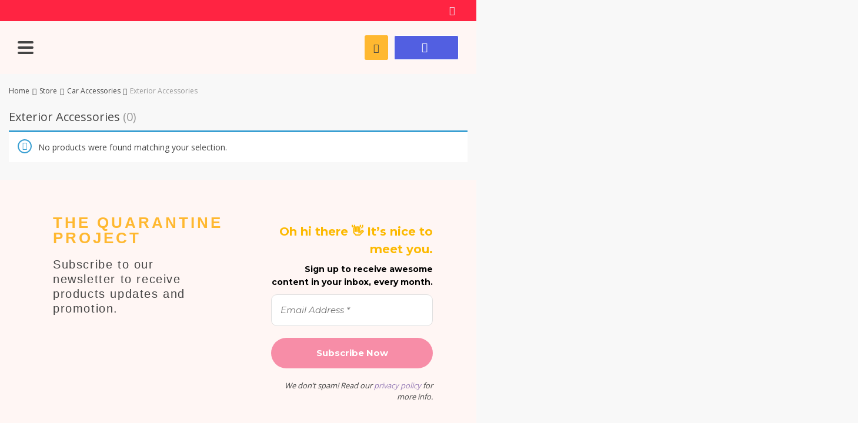

--- FILE ---
content_type: text/html; charset=UTF-8
request_url: https://thequarantineprojects.com/product-category/car-accessories/exterior-accessories/
body_size: 43981
content:
<!DOCTYPE html>
<html dir="ltr" lang="en-US" prefix="og: https://ogp.me/ns#" class="no-js" xmlns="http://www.w3.org/1999/html">
<head>
	<meta charset="UTF-8">

	<meta name="viewport" content="width=device-width, initial-scale=1.0, maximum-scale=1.0, user-scalable=no"/>


    <link rel="profile" href="http://gmpg.org/xfn/11" />
	<link rel="pingback" href="https://thequarantineprojects.com/xmlrpc.php" />

					<script>document.documentElement.className = document.documentElement.className + ' yes-js js_active js'</script>
				<title>Exterior Accessories | The Quarantine Project</title>

		<!-- All in One SEO 4.6.5 - aioseo.com -->
		<meta name="robots" content="max-snippet:-1, max-image-preview:large, max-video-preview:-1" />
		<meta name="google-site-verification" content="H5XOSFqsKIElGdwE9XPV2PXt6mphLZmiCOvVYwtaguM" />
		<link rel="canonical" href="https://thequarantineprojects.com/product-category/car-accessories/exterior-accessories/" />
		<meta name="generator" content="All in One SEO (AIOSEO) 4.6.5" />
		<script type="application/ld+json" class="aioseo-schema">
			{"@context":"https:\/\/schema.org","@graph":[{"@type":"BreadcrumbList","@id":"https:\/\/thequarantineprojects.com\/product-category\/car-accessories\/exterior-accessories\/#breadcrumblist","itemListElement":[{"@type":"ListItem","@id":"https:\/\/thequarantineprojects.com\/#listItem","position":1,"name":"Home","item":"https:\/\/thequarantineprojects.com\/","nextItem":"https:\/\/thequarantineprojects.com\/product-category\/car-accessories\/#listItem"},{"@type":"ListItem","@id":"https:\/\/thequarantineprojects.com\/product-category\/car-accessories\/#listItem","position":2,"name":"Car Accessories","item":"https:\/\/thequarantineprojects.com\/product-category\/car-accessories\/","nextItem":"https:\/\/thequarantineprojects.com\/product-category\/car-accessories\/exterior-accessories\/#listItem","previousItem":"https:\/\/thequarantineprojects.com\/#listItem"},{"@type":"ListItem","@id":"https:\/\/thequarantineprojects.com\/product-category\/car-accessories\/exterior-accessories\/#listItem","position":3,"name":"Exterior Accessories","previousItem":"https:\/\/thequarantineprojects.com\/product-category\/car-accessories\/#listItem"}]},{"@type":"CollectionPage","@id":"https:\/\/thequarantineprojects.com\/product-category\/car-accessories\/exterior-accessories\/#collectionpage","url":"https:\/\/thequarantineprojects.com\/product-category\/car-accessories\/exterior-accessories\/","name":"Exterior Accessories | The Quarantine Project","inLanguage":"en-US","isPartOf":{"@id":"https:\/\/thequarantineprojects.com\/#website"},"breadcrumb":{"@id":"https:\/\/thequarantineprojects.com\/product-category\/car-accessories\/exterior-accessories\/#breadcrumblist"}},{"@type":"Organization","@id":"https:\/\/thequarantineprojects.com\/#organization","name":"The Quarantine Projects","description":"Your Quarantine Stories","url":"https:\/\/thequarantineprojects.com\/","logo":{"@type":"ImageObject","url":"https:\/\/thequarantineprojects.com\/wp-content\/uploads\/2024\/05\/TQP-Logo-512x512-2.svg","@id":"https:\/\/thequarantineprojects.com\/product-category\/car-accessories\/exterior-accessories\/#organizationLogo","width":512,"height":512},"image":{"@id":"https:\/\/thequarantineprojects.com\/product-category\/car-accessories\/exterior-accessories\/#organizationLogo"},"sameAs":["https:\/\/www.facebook.com\/TheQuarantineProjects","https:\/\/www.instagram.com\/thequarantineproj\/"]},{"@type":"WebSite","@id":"https:\/\/thequarantineprojects.com\/#website","url":"https:\/\/thequarantineprojects.com\/","name":"The Quarantine Project","description":"Your Quarantine Stories","inLanguage":"en-US","publisher":{"@id":"https:\/\/thequarantineprojects.com\/#organization"}}]}
		</script>
		<!-- All in One SEO -->

<script>window._wca = window._wca || [];</script>
<link rel='dns-prefetch' href='//stats.wp.com' />
<link rel='dns-prefetch' href='//fonts.googleapis.com' />
<link rel="alternate" type="application/rss+xml" title="The Quarantine Project &raquo; Exterior Accessories Category Feed" href="https://thequarantineprojects.com/product-category/car-accessories/exterior-accessories/feed/" />
<script type="text/javascript">
/* <![CDATA[ */
window._wpemojiSettings = {"baseUrl":"https:\/\/s.w.org\/images\/core\/emoji\/15.0.3\/72x72\/","ext":".png","svgUrl":"https:\/\/s.w.org\/images\/core\/emoji\/15.0.3\/svg\/","svgExt":".svg","source":{"concatemoji":"https:\/\/thequarantineprojects.com\/wp-includes\/js\/wp-emoji-release.min.js?ver=6.5.7"}};
/*! This file is auto-generated */
!function(i,n){var o,s,e;function c(e){try{var t={supportTests:e,timestamp:(new Date).valueOf()};sessionStorage.setItem(o,JSON.stringify(t))}catch(e){}}function p(e,t,n){e.clearRect(0,0,e.canvas.width,e.canvas.height),e.fillText(t,0,0);var t=new Uint32Array(e.getImageData(0,0,e.canvas.width,e.canvas.height).data),r=(e.clearRect(0,0,e.canvas.width,e.canvas.height),e.fillText(n,0,0),new Uint32Array(e.getImageData(0,0,e.canvas.width,e.canvas.height).data));return t.every(function(e,t){return e===r[t]})}function u(e,t,n){switch(t){case"flag":return n(e,"\ud83c\udff3\ufe0f\u200d\u26a7\ufe0f","\ud83c\udff3\ufe0f\u200b\u26a7\ufe0f")?!1:!n(e,"\ud83c\uddfa\ud83c\uddf3","\ud83c\uddfa\u200b\ud83c\uddf3")&&!n(e,"\ud83c\udff4\udb40\udc67\udb40\udc62\udb40\udc65\udb40\udc6e\udb40\udc67\udb40\udc7f","\ud83c\udff4\u200b\udb40\udc67\u200b\udb40\udc62\u200b\udb40\udc65\u200b\udb40\udc6e\u200b\udb40\udc67\u200b\udb40\udc7f");case"emoji":return!n(e,"\ud83d\udc26\u200d\u2b1b","\ud83d\udc26\u200b\u2b1b")}return!1}function f(e,t,n){var r="undefined"!=typeof WorkerGlobalScope&&self instanceof WorkerGlobalScope?new OffscreenCanvas(300,150):i.createElement("canvas"),a=r.getContext("2d",{willReadFrequently:!0}),o=(a.textBaseline="top",a.font="600 32px Arial",{});return e.forEach(function(e){o[e]=t(a,e,n)}),o}function t(e){var t=i.createElement("script");t.src=e,t.defer=!0,i.head.appendChild(t)}"undefined"!=typeof Promise&&(o="wpEmojiSettingsSupports",s=["flag","emoji"],n.supports={everything:!0,everythingExceptFlag:!0},e=new Promise(function(e){i.addEventListener("DOMContentLoaded",e,{once:!0})}),new Promise(function(t){var n=function(){try{var e=JSON.parse(sessionStorage.getItem(o));if("object"==typeof e&&"number"==typeof e.timestamp&&(new Date).valueOf()<e.timestamp+604800&&"object"==typeof e.supportTests)return e.supportTests}catch(e){}return null}();if(!n){if("undefined"!=typeof Worker&&"undefined"!=typeof OffscreenCanvas&&"undefined"!=typeof URL&&URL.createObjectURL&&"undefined"!=typeof Blob)try{var e="postMessage("+f.toString()+"("+[JSON.stringify(s),u.toString(),p.toString()].join(",")+"));",r=new Blob([e],{type:"text/javascript"}),a=new Worker(URL.createObjectURL(r),{name:"wpTestEmojiSupports"});return void(a.onmessage=function(e){c(n=e.data),a.terminate(),t(n)})}catch(e){}c(n=f(s,u,p))}t(n)}).then(function(e){for(var t in e)n.supports[t]=e[t],n.supports.everything=n.supports.everything&&n.supports[t],"flag"!==t&&(n.supports.everythingExceptFlag=n.supports.everythingExceptFlag&&n.supports[t]);n.supports.everythingExceptFlag=n.supports.everythingExceptFlag&&!n.supports.flag,n.DOMReady=!1,n.readyCallback=function(){n.DOMReady=!0}}).then(function(){return e}).then(function(){var e;n.supports.everything||(n.readyCallback(),(e=n.source||{}).concatemoji?t(e.concatemoji):e.wpemoji&&e.twemoji&&(t(e.twemoji),t(e.wpemoji)))}))}((window,document),window._wpemojiSettings);
/* ]]> */
</script>
<link rel='stylesheet' id='currency-selector-css-css' href='//thequarantineprojects.com/wp-content/plugins/alidswoo/assets/css/front/widget-currency-selector.min.css?ver=6.5.7' type='text/css' media='all' />
<link rel='stylesheet' id='adsw-flags-css' href='//thequarantineprojects.com/wp-content/plugins/alidswoo/assets/css/flags/flags.min.css?ver=6.5.7' type='text/css' media='all' />
<link rel='stylesheet' id='adsw-fontawesome-css' href='//thequarantineprojects.com/wp-content/plugins/alidswoo/assets/css/icons/fontawesome/style.css?ver=6.5.7' type='text/css' media='all' />

<link rel='stylesheet' id='dashicons-css' href='https://thequarantineprojects.com/wp-includes/css/dashicons.min.css?ver=6.5.7' type='text/css' media='all' />
<style id='dashicons-inline-css' type='text/css'>
[data-font="Dashicons"]:before {font-family: 'Dashicons' !important;content: attr(data-icon) !important;speak: none !important;font-weight: normal !important;font-variant: normal !important;text-transform: none !important;line-height: 1 !important;font-style: normal !important;-webkit-font-smoothing: antialiased !important;-moz-osx-font-smoothing: grayscale !important;}
</style>
<link rel='stylesheet' id='thickbox-css' href='https://thequarantineprojects.com/wp-includes/js/thickbox/thickbox.css?ver=6.5.7' type='text/css' media='all' />
<link rel='stylesheet' id='timer-css' href='https://thequarantineprojects.com/wp-content/plugins/adscountdown/assets/js/custom/custom.css?ver=0.8.13' type='text/css' media='all' />
<link rel='stylesheet' id='countdown-fonts-css' href='https://thequarantineprojects.com/wp-content/plugins/adscountdown/assets/css/fonts.css?ver=0.8.13' type='text/css' media='all' />
<link rel='stylesheet' id='davinciwoo-css' href='https://thequarantineprojects.com/wp-content/plugins/adscountdown/assets/css/themes/davinciwoo/style.css?ver=0.8.13' type='text/css' media='all' />
<link rel='stylesheet' id='hfe-widgets-style-css' href='https://thequarantineprojects.com/wp-content/plugins/header-footer-elementor/inc/widgets-css/frontend.css?ver=1.6.36' type='text/css' media='all' />
<style id='wp-emoji-styles-inline-css' type='text/css'>

	img.wp-smiley, img.emoji {
		display: inline !important;
		border: none !important;
		box-shadow: none !important;
		height: 1em !important;
		width: 1em !important;
		margin: 0 0.07em !important;
		vertical-align: -0.1em !important;
		background: none !important;
		padding: 0 !important;
	}
</style>
<link rel='stylesheet' id='wp-block-library-css' href='https://thequarantineprojects.com/wp-includes/css/dist/block-library/style.min.css?ver=6.5.7' type='text/css' media='all' />
<style id='wp-block-library-inline-css' type='text/css'>
.has-text-align-justify{text-align:justify;}
</style>
<link rel='stylesheet' id='mediaelement-css' href='https://thequarantineprojects.com/wp-includes/js/mediaelement/mediaelementplayer-legacy.min.css?ver=4.2.17' type='text/css' media='all' />
<link rel='stylesheet' id='wp-mediaelement-css' href='https://thequarantineprojects.com/wp-includes/js/mediaelement/wp-mediaelement.min.css?ver=6.5.7' type='text/css' media='all' />
<style id='jetpack-sharing-buttons-style-inline-css' type='text/css'>
.jetpack-sharing-buttons__services-list{display:flex;flex-direction:row;flex-wrap:wrap;gap:0;list-style-type:none;margin:5px;padding:0}.jetpack-sharing-buttons__services-list.has-small-icon-size{font-size:12px}.jetpack-sharing-buttons__services-list.has-normal-icon-size{font-size:16px}.jetpack-sharing-buttons__services-list.has-large-icon-size{font-size:24px}.jetpack-sharing-buttons__services-list.has-huge-icon-size{font-size:36px}@media print{.jetpack-sharing-buttons__services-list{display:none!important}}.editor-styles-wrapper .wp-block-jetpack-sharing-buttons{gap:0;padding-inline-start:0}ul.jetpack-sharing-buttons__services-list.has-background{padding:1.25em 2.375em}
</style>
<style id='classic-theme-styles-inline-css' type='text/css'>
/*! This file is auto-generated */
.wp-block-button__link{color:#fff;background-color:#32373c;border-radius:9999px;box-shadow:none;text-decoration:none;padding:calc(.667em + 2px) calc(1.333em + 2px);font-size:1.125em}.wp-block-file__button{background:#32373c;color:#fff;text-decoration:none}
</style>
<style id='global-styles-inline-css' type='text/css'>
body{--wp--preset--color--black: #000000;--wp--preset--color--cyan-bluish-gray: #abb8c3;--wp--preset--color--white: #ffffff;--wp--preset--color--pale-pink: #f78da7;--wp--preset--color--vivid-red: #cf2e2e;--wp--preset--color--luminous-vivid-orange: #ff6900;--wp--preset--color--luminous-vivid-amber: #fcb900;--wp--preset--color--light-green-cyan: #7bdcb5;--wp--preset--color--vivid-green-cyan: #00d084;--wp--preset--color--pale-cyan-blue: #8ed1fc;--wp--preset--color--vivid-cyan-blue: #0693e3;--wp--preset--color--vivid-purple: #9b51e0;--wp--preset--gradient--vivid-cyan-blue-to-vivid-purple: linear-gradient(135deg,rgba(6,147,227,1) 0%,rgb(155,81,224) 100%);--wp--preset--gradient--light-green-cyan-to-vivid-green-cyan: linear-gradient(135deg,rgb(122,220,180) 0%,rgb(0,208,130) 100%);--wp--preset--gradient--luminous-vivid-amber-to-luminous-vivid-orange: linear-gradient(135deg,rgba(252,185,0,1) 0%,rgba(255,105,0,1) 100%);--wp--preset--gradient--luminous-vivid-orange-to-vivid-red: linear-gradient(135deg,rgba(255,105,0,1) 0%,rgb(207,46,46) 100%);--wp--preset--gradient--very-light-gray-to-cyan-bluish-gray: linear-gradient(135deg,rgb(238,238,238) 0%,rgb(169,184,195) 100%);--wp--preset--gradient--cool-to-warm-spectrum: linear-gradient(135deg,rgb(74,234,220) 0%,rgb(151,120,209) 20%,rgb(207,42,186) 40%,rgb(238,44,130) 60%,rgb(251,105,98) 80%,rgb(254,248,76) 100%);--wp--preset--gradient--blush-light-purple: linear-gradient(135deg,rgb(255,206,236) 0%,rgb(152,150,240) 100%);--wp--preset--gradient--blush-bordeaux: linear-gradient(135deg,rgb(254,205,165) 0%,rgb(254,45,45) 50%,rgb(107,0,62) 100%);--wp--preset--gradient--luminous-dusk: linear-gradient(135deg,rgb(255,203,112) 0%,rgb(199,81,192) 50%,rgb(65,88,208) 100%);--wp--preset--gradient--pale-ocean: linear-gradient(135deg,rgb(255,245,203) 0%,rgb(182,227,212) 50%,rgb(51,167,181) 100%);--wp--preset--gradient--electric-grass: linear-gradient(135deg,rgb(202,248,128) 0%,rgb(113,206,126) 100%);--wp--preset--gradient--midnight: linear-gradient(135deg,rgb(2,3,129) 0%,rgb(40,116,252) 100%);--wp--preset--font-size--small: 13px;--wp--preset--font-size--medium: 20px;--wp--preset--font-size--large: 36px;--wp--preset--font-size--x-large: 42px;--wp--preset--font-family--inter: "Inter", sans-serif;--wp--preset--font-family--cardo: Cardo;--wp--preset--spacing--20: 0.44rem;--wp--preset--spacing--30: 0.67rem;--wp--preset--spacing--40: 1rem;--wp--preset--spacing--50: 1.5rem;--wp--preset--spacing--60: 2.25rem;--wp--preset--spacing--70: 3.38rem;--wp--preset--spacing--80: 5.06rem;--wp--preset--shadow--natural: 6px 6px 9px rgba(0, 0, 0, 0.2);--wp--preset--shadow--deep: 12px 12px 50px rgba(0, 0, 0, 0.4);--wp--preset--shadow--sharp: 6px 6px 0px rgba(0, 0, 0, 0.2);--wp--preset--shadow--outlined: 6px 6px 0px -3px rgba(255, 255, 255, 1), 6px 6px rgba(0, 0, 0, 1);--wp--preset--shadow--crisp: 6px 6px 0px rgba(0, 0, 0, 1);}:where(.is-layout-flex){gap: 0.5em;}:where(.is-layout-grid){gap: 0.5em;}body .is-layout-flex{display: flex;}body .is-layout-flex{flex-wrap: wrap;align-items: center;}body .is-layout-flex > *{margin: 0;}body .is-layout-grid{display: grid;}body .is-layout-grid > *{margin: 0;}:where(.wp-block-columns.is-layout-flex){gap: 2em;}:where(.wp-block-columns.is-layout-grid){gap: 2em;}:where(.wp-block-post-template.is-layout-flex){gap: 1.25em;}:where(.wp-block-post-template.is-layout-grid){gap: 1.25em;}.has-black-color{color: var(--wp--preset--color--black) !important;}.has-cyan-bluish-gray-color{color: var(--wp--preset--color--cyan-bluish-gray) !important;}.has-white-color{color: var(--wp--preset--color--white) !important;}.has-pale-pink-color{color: var(--wp--preset--color--pale-pink) !important;}.has-vivid-red-color{color: var(--wp--preset--color--vivid-red) !important;}.has-luminous-vivid-orange-color{color: var(--wp--preset--color--luminous-vivid-orange) !important;}.has-luminous-vivid-amber-color{color: var(--wp--preset--color--luminous-vivid-amber) !important;}.has-light-green-cyan-color{color: var(--wp--preset--color--light-green-cyan) !important;}.has-vivid-green-cyan-color{color: var(--wp--preset--color--vivid-green-cyan) !important;}.has-pale-cyan-blue-color{color: var(--wp--preset--color--pale-cyan-blue) !important;}.has-vivid-cyan-blue-color{color: var(--wp--preset--color--vivid-cyan-blue) !important;}.has-vivid-purple-color{color: var(--wp--preset--color--vivid-purple) !important;}.has-black-background-color{background-color: var(--wp--preset--color--black) !important;}.has-cyan-bluish-gray-background-color{background-color: var(--wp--preset--color--cyan-bluish-gray) !important;}.has-white-background-color{background-color: var(--wp--preset--color--white) !important;}.has-pale-pink-background-color{background-color: var(--wp--preset--color--pale-pink) !important;}.has-vivid-red-background-color{background-color: var(--wp--preset--color--vivid-red) !important;}.has-luminous-vivid-orange-background-color{background-color: var(--wp--preset--color--luminous-vivid-orange) !important;}.has-luminous-vivid-amber-background-color{background-color: var(--wp--preset--color--luminous-vivid-amber) !important;}.has-light-green-cyan-background-color{background-color: var(--wp--preset--color--light-green-cyan) !important;}.has-vivid-green-cyan-background-color{background-color: var(--wp--preset--color--vivid-green-cyan) !important;}.has-pale-cyan-blue-background-color{background-color: var(--wp--preset--color--pale-cyan-blue) !important;}.has-vivid-cyan-blue-background-color{background-color: var(--wp--preset--color--vivid-cyan-blue) !important;}.has-vivid-purple-background-color{background-color: var(--wp--preset--color--vivid-purple) !important;}.has-black-border-color{border-color: var(--wp--preset--color--black) !important;}.has-cyan-bluish-gray-border-color{border-color: var(--wp--preset--color--cyan-bluish-gray) !important;}.has-white-border-color{border-color: var(--wp--preset--color--white) !important;}.has-pale-pink-border-color{border-color: var(--wp--preset--color--pale-pink) !important;}.has-vivid-red-border-color{border-color: var(--wp--preset--color--vivid-red) !important;}.has-luminous-vivid-orange-border-color{border-color: var(--wp--preset--color--luminous-vivid-orange) !important;}.has-luminous-vivid-amber-border-color{border-color: var(--wp--preset--color--luminous-vivid-amber) !important;}.has-light-green-cyan-border-color{border-color: var(--wp--preset--color--light-green-cyan) !important;}.has-vivid-green-cyan-border-color{border-color: var(--wp--preset--color--vivid-green-cyan) !important;}.has-pale-cyan-blue-border-color{border-color: var(--wp--preset--color--pale-cyan-blue) !important;}.has-vivid-cyan-blue-border-color{border-color: var(--wp--preset--color--vivid-cyan-blue) !important;}.has-vivid-purple-border-color{border-color: var(--wp--preset--color--vivid-purple) !important;}.has-vivid-cyan-blue-to-vivid-purple-gradient-background{background: var(--wp--preset--gradient--vivid-cyan-blue-to-vivid-purple) !important;}.has-light-green-cyan-to-vivid-green-cyan-gradient-background{background: var(--wp--preset--gradient--light-green-cyan-to-vivid-green-cyan) !important;}.has-luminous-vivid-amber-to-luminous-vivid-orange-gradient-background{background: var(--wp--preset--gradient--luminous-vivid-amber-to-luminous-vivid-orange) !important;}.has-luminous-vivid-orange-to-vivid-red-gradient-background{background: var(--wp--preset--gradient--luminous-vivid-orange-to-vivid-red) !important;}.has-very-light-gray-to-cyan-bluish-gray-gradient-background{background: var(--wp--preset--gradient--very-light-gray-to-cyan-bluish-gray) !important;}.has-cool-to-warm-spectrum-gradient-background{background: var(--wp--preset--gradient--cool-to-warm-spectrum) !important;}.has-blush-light-purple-gradient-background{background: var(--wp--preset--gradient--blush-light-purple) !important;}.has-blush-bordeaux-gradient-background{background: var(--wp--preset--gradient--blush-bordeaux) !important;}.has-luminous-dusk-gradient-background{background: var(--wp--preset--gradient--luminous-dusk) !important;}.has-pale-ocean-gradient-background{background: var(--wp--preset--gradient--pale-ocean) !important;}.has-electric-grass-gradient-background{background: var(--wp--preset--gradient--electric-grass) !important;}.has-midnight-gradient-background{background: var(--wp--preset--gradient--midnight) !important;}.has-small-font-size{font-size: var(--wp--preset--font-size--small) !important;}.has-medium-font-size{font-size: var(--wp--preset--font-size--medium) !important;}.has-large-font-size{font-size: var(--wp--preset--font-size--large) !important;}.has-x-large-font-size{font-size: var(--wp--preset--font-size--x-large) !important;}
.wp-block-navigation a:where(:not(.wp-element-button)){color: inherit;}
:where(.wp-block-post-template.is-layout-flex){gap: 1.25em;}:where(.wp-block-post-template.is-layout-grid){gap: 1.25em;}
:where(.wp-block-columns.is-layout-flex){gap: 2em;}:where(.wp-block-columns.is-layout-grid){gap: 2em;}
.wp-block-pullquote{font-size: 1.5em;line-height: 1.6;}
</style>
<link rel='stylesheet' id='contact-form-7-css' href='https://thequarantineprojects.com/wp-content/plugins/contact-form-7/includes/css/styles.css?ver=5.9.5' type='text/css' media='all' />
<link rel='stylesheet' id='woocommerce-layout-css' href='https://thequarantineprojects.com/wp-content/plugins/woocommerce/assets/css/woocommerce-layout.css?ver=9.4.4' type='text/css' media='all' />
<style id='woocommerce-layout-inline-css' type='text/css'>

	.infinite-scroll .woocommerce-pagination {
		display: none;
	}
</style>
<link rel='stylesheet' id='woocommerce-general-css' href='https://thequarantineprojects.com/wp-content/plugins/woocommerce/assets/css/woocommerce.css?ver=9.4.4' type='text/css' media='all' />
<style id='woocommerce-inline-inline-css' type='text/css'>
.woocommerce form .form-row .required { visibility: visible; }
</style>
<link rel='stylesheet' id='cmplz-general-css' href='https://thequarantineprojects.com/wp-content/plugins/complianz-gdpr/assets/css/cookieblocker.min.css?ver=1717404863' type='text/css' media='all' />
<link rel='stylesheet' id='hfe-style-css' href='https://thequarantineprojects.com/wp-content/plugins/header-footer-elementor/assets/css/header-footer-elementor.css?ver=1.6.36' type='text/css' media='all' />
<link rel='stylesheet' id='elementor-icons-css' href='https://thequarantineprojects.com/wp-content/plugins/elementor/assets/lib/eicons/css/elementor-icons.min.css?ver=5.40.0' type='text/css' media='all' />
<link rel='stylesheet' id='elementor-frontend-css' href='https://thequarantineprojects.com/wp-content/plugins/elementor/assets/css/frontend.min.css?ver=3.29.2' type='text/css' media='all' />
<link rel='stylesheet' id='font-awesome-5-all-css' href='https://thequarantineprojects.com/wp-content/plugins/elementor/assets/lib/font-awesome/css/all.min.css?ver=3.29.2' type='text/css' media='all' />
<link rel='stylesheet' id='font-awesome-4-shim-css' href='https://thequarantineprojects.com/wp-content/plugins/elementor/assets/lib/font-awesome/css/v4-shims.min.css?ver=3.29.2' type='text/css' media='all' />
<link rel='stylesheet' id='elementor-post-5373-css' href='https://thequarantineprojects.com/wp-content/uploads/elementor/css/post-5373.css?ver=1717675634' type='text/css' media='all' />
<link rel='stylesheet' id='davinciwoo-css-icons-css' href='https://thequarantineprojects.com/wp-content/themes/davinciwoo/assets/icons/css/davinciwoo-icons.min.css?ver=1.4.6' type='text/css' media='all' />
<link rel='stylesheet' id='davinciwoo-css-bootstrap-css' href='https://thequarantineprojects.com/wp-content/themes/davinciwoo/assets/css/front/bootstrap.min.css?ver=4.1.3' type='text/css' media='all' />
<link rel='stylesheet' id='davinciwoo-css-bootstrap-select-css' href='https://thequarantineprojects.com/wp-content/themes/davinciwoo/assets/css/front/bootstrap-select.min.css?ver=1.13.2' type='text/css' media='all' />
<link rel='stylesheet' id='davinciwoo-css-lity-css' href='https://thequarantineprojects.com/wp-content/themes/davinciwoo/assets/css/front/lity.min.css?ver=2.3.1' type='text/css' media='all' />
<link rel='stylesheet' id='davinciwoo-css-flickity-css' href='https://thequarantineprojects.com/wp-content/themes/davinciwoo/assets/css/front/flickity.min.css?ver=2.1.2' type='text/css' media='all' />
<link rel='stylesheet' id='davinciwoo-css-main-css' href='https://thequarantineprojects.com/wp-content/themes/davinciwoo/assets/css/davinciwoo.min.css?ver=1.4.6' type='text/css' media='all' />
<link rel='stylesheet' id='davinciwoo-css-color-scheme-css' href='https://thequarantineprojects.com/wp-content/themes/davinciwoo/assets/css/front/color-scheme/default.min.css?ver=1.4.6' type='text/css' media='all' />
<link rel='stylesheet' id='davinciwoo-woocommerce-wishlist-css' href='https://thequarantineprojects.com/wp-content/themes/davinciwoo/include/integrations/wc-yith-wishlist/yith-wishlist.min.css?ver=1.4.6' type='text/css' media='all' />
<link rel='stylesheet' id='eael-general-css' href='https://thequarantineprojects.com/wp-content/plugins/essential-addons-for-elementor-lite/assets/front-end/css/view/general.min.css?ver=6.5.8' type='text/css' media='all' />
<link rel='stylesheet' id='davinciwoo-css-swiper-css' href='https://thequarantineprojects.com/wp-content/themes/davinciwoo/assets/css/front/swiper-bundle.min.css?ver=6.3.2' type='text/css' media='all' />
<link rel='stylesheet' id='davinciwoo-css-search-product-css' href='https://thequarantineprojects.com/wp-content/themes/davinciwoo/assets/css/front/search-product.min.css?ver=1.4.6' type='text/css' media='all' />
<link rel='stylesheet' id='davinciwoo-css-shop-css' href='https://thequarantineprojects.com/wp-content/themes/davinciwoo/assets/css/davinciwoo-shop.min.css?ver=1.4.6' type='text/css' media='all' />
<link rel='stylesheet' id='davinciwoo-css-font-css' href='https://fonts.googleapis.com/css?family=Open+Sans%3A400%2C700&#038;ver=1.4.6' type='text/css' media='all' />
<link rel='stylesheet' id='davinciwoo-css-xl-css' href='https://thequarantineprojects.com/wp-content/themes/davinciwoo/assets/css/davinciwoo-xl.min.css?ver=1.4.6' type='text/css' media='(min-width: 1290px)' />
<link rel='stylesheet' id='davinciwoo-css-lg-css' href='https://thequarantineprojects.com/wp-content/themes/davinciwoo/assets/css/davinciwoo-lg.min.css?ver=1.4.6' type='text/css' media='(min-width: 992px) and (max-width: 1289px)' />
<link rel='stylesheet' id='davinciwoo-css-md-css' href='https://thequarantineprojects.com/wp-content/themes/davinciwoo/assets/css/davinciwoo-md.min.css?ver=1.4.6' type='text/css' media='(min-width: 768px) and (max-width: 991px)' />
<link rel='stylesheet' id='davinciwoo-css-sm-css' href='https://thequarantineprojects.com/wp-content/themes/davinciwoo/assets/css/davinciwoo-sm.min.css?ver=1.4.6' type='text/css' media='(min-width: 576px) and (max-width: 767px)' />
<link rel='stylesheet' id='davinciwoo-css-xs-css' href='https://thequarantineprojects.com/wp-content/themes/davinciwoo/assets/css/davinciwoo-xs.min.css?ver=1.4.6' type='text/css' media='(max-width: 575px)' />
<link rel='stylesheet' id='davinciwoo-style-css' href='https://thequarantineprojects.com/wp-content/themes/davinciwoo-child/style.css?ver=1.4.6' type='text/css' media='all' />
<link rel='stylesheet' id='alids-woo-product-video-icons-css' href='https://thequarantineprojects.com/wp-content/plugins/alids-woo-product-video/assets/css/product-video-icons.min.css?ver=0.8.1' type='text/css' media='all' />
<link rel='stylesheet' id='alids-woo-product-video-main-css' href='https://thequarantineprojects.com/wp-content/plugins/alids-woo-product-video/assets/css/style.min.css?ver=0.8.1' type='text/css' media='all' />
<link rel='stylesheet' id='elementor-gf-local-allerta-css' href='http://thequarantineprojects.com/wp-content/uploads/elementor/google-fonts/css/allerta.css?ver=1742260907' type='text/css' media='all' />
<link rel='stylesheet' id='elementor-gf-local-intertight-css' href='http://thequarantineprojects.com/wp-content/uploads/elementor/google-fonts/css/intertight.css?ver=1742260949' type='text/css' media='all' />
<link rel='stylesheet' id='elementor-icons-shared-0-css' href='https://thequarantineprojects.com/wp-content/plugins/elementor/assets/lib/font-awesome/css/fontawesome.min.css?ver=5.15.3' type='text/css' media='all' />
<link rel='stylesheet' id='elementor-icons-fa-brands-css' href='https://thequarantineprojects.com/wp-content/plugins/elementor/assets/lib/font-awesome/css/brands.min.css?ver=5.15.3' type='text/css' media='all' />
<script type="text/javascript" src="https://thequarantineprojects.com/wp-includes/js/jquery/jquery.min.js?ver=3.7.1" id="jquery-core-js"></script>
<script type="text/javascript" src="https://thequarantineprojects.com/wp-includes/js/jquery/jquery-migrate.min.js?ver=3.4.1" id="jquery-migrate-js"></script>
<script type="text/javascript" id="jquery-js-after">
/* <![CDATA[ */
jQuery(document).ready(function($){
       var CurrentScroll = 180;
      
       $(window).scroll(function(event){

          var NextScroll = $(this).scrollTop();
    
          if (NextScroll > CurrentScroll){
              $('.header').addClass('fixed-header');
          }
          else {
              $('.header').removeClass('fixed-header');
          }

       });
       });
/* ]]> */
</script>
<script type="text/javascript" src="https://thequarantineprojects.com/wp-content/plugins/woocommerce/assets/js/js-cookie/js.cookie.min.js?ver=2.1.4-wc.9.4.4" id="js-cookie-js" data-wp-strategy="defer"></script>
<script type="text/javascript" src="https://thequarantineprojects.com/wp-content/plugins/adscountdown/assets/js/handlebars/handlebars.min.js?ver=0.8.13" id="handlebars-js"></script>
<script type="text/javascript" src="https://thequarantineprojects.com/wp-content/plugins/adscountdown/assets/js/custom/countdown.js?ver=0.8.13" id="timer-js"></script>
<script type="text/javascript" src="https://thequarantineprojects.com/wp-content/plugins/adscountdown/assets/js/custom/countdownStart.js?ver=0.8.13" id="timerStart-js"></script>
<script type="text/javascript" src="https://thequarantineprojects.com/wp-content/plugins/woocommerce/assets/js/jquery-blockui/jquery.blockUI.min.js?ver=2.7.0-wc.9.4.4" id="jquery-blockui-js" defer="defer" data-wp-strategy="defer"></script>
<script type="text/javascript" id="wc-add-to-cart-js-extra">
/* <![CDATA[ */
var wc_add_to_cart_params = {"ajax_url":"\/wp-admin\/admin-ajax.php","wc_ajax_url":"\/?wc-ajax=%%endpoint%%","i18n_view_cart":"View cart","cart_url":"https:\/\/thequarantineprojects.com\/cart-2\/","is_cart":"","cart_redirect_after_add":"yes"};
/* ]]> */
</script>
<script type="text/javascript" src="https://thequarantineprojects.com/wp-content/plugins/woocommerce/assets/js/frontend/add-to-cart.min.js?ver=9.4.4" id="wc-add-to-cart-js" defer="defer" data-wp-strategy="defer"></script>
<script type="text/javascript" id="woocommerce-js-extra">
/* <![CDATA[ */
var woocommerce_params = {"ajax_url":"\/wp-admin\/admin-ajax.php","wc_ajax_url":"\/?wc-ajax=%%endpoint%%"};
/* ]]> */
</script>
<script type="text/javascript" src="https://thequarantineprojects.com/wp-content/plugins/woocommerce/assets/js/frontend/woocommerce.min.js?ver=9.4.4" id="woocommerce-js" defer="defer" data-wp-strategy="defer"></script>
<script type="text/javascript" src="https://thequarantineprojects.com/wp-content/plugins/elementor/assets/lib/font-awesome/js/v4-shims.min.js?ver=3.29.2" id="font-awesome-4-shim-js"></script>
<script type="text/javascript" src="https://stats.wp.com/s-202604.js" id="woocommerce-analytics-js" defer="defer" data-wp-strategy="defer"></script>
<link rel="https://api.w.org/" href="https://thequarantineprojects.com/wp-json/" /><link rel="alternate" type="application/json" href="https://thequarantineprojects.com/wp-json/wp/v2/product_cat/3811" /><link rel="EditURI" type="application/rsd+xml" title="RSD" href="https://thequarantineprojects.com/xmlrpc.php?rsd" />
<meta name="generator" content="WordPress 6.5.7" />
<meta name="generator" content="WooCommerce 9.4.4" />
<script>(function(w, d) { w.CollectId = "666297973e99425e992d96bd"; var h = d.head || d.getElementsByTagName("head")[0]; var s = d.createElement("script"); s.setAttribute("type", "text/javascript"); s.async=true; s.setAttribute("src", "https://collectcdn.com/launcher.js"); h.appendChild(s); })(window, document);</script><script>var CollectChatWordpress = true;</script>
<!-- start Simple Custom CSS and JS -->
<style type="text/css">
input[type="text"],
input[type="email"],
textarea
{
	font-family: 'Overpass Mono';
    background-color: #fff;
    color: #000;
	border-radius: 10px;
}

.wpcf7-form textarea{ 
    width: 100% !important;
    height:200px;
}

input.wpcf7-form-control.wpcf7-submit {
   display: block;
   margin: 0 auto;
}

 .wpcf7 input[type="submit"] {
     color: #ffffff;
	 font-family: 'Overpass Mono';
     font-size: 16px;
     font-weight: 700;
     background: #33363F;
     padding: 15px 25px 15px 25px;
     border: none;
     border-radius: 10px;
     width: 50%;
     text-transform: capitalize;
     letter-spacing: 5px;
 }
 .wpcf7 input:hover[type="submit"] {
     background: #494949;
     transition: all 0.4s ease 0s;
 }
 .wpcf7 input:active[type="submit"] {
     background: #000000;
 }

</style>
<!-- end Simple Custom CSS and JS -->
	<style>img#wpstats{display:none}</style>
					<link rel="preload" href="https://thequarantineprojects.com/wp-content/plugins/wordpress-popup/assets/hustle-ui/fonts/hustle-icons-font.woff2" as="font" type="font/woff2" crossorigin>
			<noscript><style>.woocommerce-product-gallery{ opacity: 1 !important; }</style></noscript>
	<meta name="generator" content="Elementor 3.29.2; features: additional_custom_breakpoints, e_local_google_fonts; settings: css_print_method-external, google_font-enabled, font_display-auto">
			<style>
				.e-con.e-parent:nth-of-type(n+4):not(.e-lazyloaded):not(.e-no-lazyload),
				.e-con.e-parent:nth-of-type(n+4):not(.e-lazyloaded):not(.e-no-lazyload) * {
					background-image: none !important;
				}
				@media screen and (max-height: 1024px) {
					.e-con.e-parent:nth-of-type(n+3):not(.e-lazyloaded):not(.e-no-lazyload),
					.e-con.e-parent:nth-of-type(n+3):not(.e-lazyloaded):not(.e-no-lazyload) * {
						background-image: none !important;
					}
				}
				@media screen and (max-height: 640px) {
					.e-con.e-parent:nth-of-type(n+2):not(.e-lazyloaded):not(.e-no-lazyload),
					.e-con.e-parent:nth-of-type(n+2):not(.e-lazyloaded):not(.e-no-lazyload) * {
						background-image: none !important;
					}
				}
			</style>
			<style id="hustle-module-1-0-styles" class="hustle-module-styles hustle-module-styles-1">@media screen and (min-width: 783px) {.hustle-ui:not(.hustle-size--small).module_id_1 .hustle-popup-content {max-width: 800px;max-height: none;max-height: unset;overflow-y: initial;}}@media screen and (min-width: 783px) { .hustle-layout {max-height: none;max-height: unset;}} .hustle-ui.module_id_1  {padding-right: 15px;padding-left: 15px;}.hustle-ui.module_id_1  .hustle-popup-content .hustle-info,.hustle-ui.module_id_1  .hustle-popup-content .hustle-optin {padding-top: 0px;padding-bottom: 0px;}@media screen and (min-width: 783px) {.hustle-ui:not(.hustle-size--small).module_id_1  {padding-right: 15px;padding-left: 15px;}.hustle-ui:not(.hustle-size--small).module_id_1  .hustle-popup-content .hustle-info,.hustle-ui:not(.hustle-size--small).module_id_1  .hustle-popup-content .hustle-optin {padding-top: 0px;padding-bottom: 0px;}} .hustle-ui.module_id_1 .hustle-layout .hustle-layout-body {margin: 0px 0px 0px 0px;padding: 250px 0px 0px 0px;border-width: 0px 0px 0px 0px;border-style: solid;border-color: rgba(0,0,0,0);border-radius: 0px 0px 0px 0px;overflow: hidden;background-color: rgba(0,0,0,0);-moz-box-shadow: 0px 0px 0px 0px rgba(0,0,0,0.4);-webkit-box-shadow: 0px 0px 0px 0px rgba(0,0,0,0.4);box-shadow: 0px 0px 0px 0px rgba(0,0,0,0.4);background-image: url(https://thequarantineprojects.com/wp-content/uploads/2024/01/Background-scaled.jpg);background-repeat: no-repeat;background-size: 170% auto;background-position: right top;background-clip: padding-box;}@media screen and (min-width: 783px) {.hustle-ui:not(.hustle-size--small).module_id_1 .hustle-layout .hustle-layout-body {margin: 0px 0px 0px 0px;padding: 0px 300px 100px 0px;border-width: 0px 0px 0px 0px;border-style: solid;border-radius: 0px 0px 0px 0px;-moz-box-shadow: 0px 0px 0px 0px rgba(0,0,0,0.4);-webkit-box-shadow: 0px 0px 0px 0px rgba(0,0,0,0.4);box-shadow: 0px 0px 0px 0px rgba(0,0,0,0.4);background-repeat: no-repeat;background-size: cover;background-position: left top;}} .hustle-ui.module_id_1 .hustle-layout .hustle-layout-content {padding: 50px 40px 40px 40px;border-width: 0px 0px 0px 0px;border-style: solid;border-radius: 0px 0px 0px 0px;border-color: rgba(0,0,0,0);background-color: #fecf2f;-moz-box-shadow: 0px 0px 0px 0px rgba(0,0,0,0);-webkit-box-shadow: 0px 0px 0px 0px rgba(0,0,0,0);box-shadow: 0px 0px 0px 0px rgba(0,0,0,0);}.hustle-ui.module_id_1 .hustle-main-wrapper {position: relative;padding:32px 0 0;}@media screen and (min-width: 783px) {.hustle-ui:not(.hustle-size--small).module_id_1 .hustle-layout .hustle-layout-content {padding: 90px 40px 90px 50px;border-width: 0px 0px 0px 0px;border-style: solid;border-radius: 0% 0% 60% 0%;-moz-box-shadow: 0px 0px 0px 0px rgba(0,0,0,0);-webkit-box-shadow: 0px 0px 0px 0px rgba(0,0,0,0);box-shadow: 0px 0px 0px 0px rgba(0,0,0,0);}}@media screen and (min-width: 783px) {.hustle-ui:not(.hustle-size--small).module_id_1 .hustle-main-wrapper {padding:32px 0 0;}}  .hustle-ui.module_id_1 .hustle-layout .hustle-content {margin: 0px 0px 0px 0px;padding: 0px 0px 0px 0px;border-width: 0px 0px 0px 0px;border-style: solid;border-radius: 0px 0px 0px 0px;border-color: rgba(0,0,0,0);background-color: rgba(0,0,0,0);-moz-box-shadow: 0px 0px 0px 0px rgba(0,0,0,0);-webkit-box-shadow: 0px 0px 0px 0px rgba(0,0,0,0);box-shadow: 0px 0px 0px 0px rgba(0,0,0,0);}.hustle-ui.module_id_1 .hustle-layout .hustle-content .hustle-content-wrap {padding: 0px 0 0px 0;}@media screen and (min-width: 783px) {.hustle-ui:not(.hustle-size--small).module_id_1 .hustle-layout .hustle-content {margin: 0px 0px 0px 0px;padding: 0px 0px 0px 0px;border-width: 0px 0px 0px 0px;border-style: solid;border-radius: 0px 0px 0px 0px;-moz-box-shadow: 0px 0px 0px 0px rgba(0,0,0,0);-webkit-box-shadow: 0px 0px 0px 0px rgba(0,0,0,0);box-shadow: 0px 0px 0px 0px rgba(0,0,0,0);}.hustle-ui:not(.hustle-size--small).module_id_1 .hustle-layout .hustle-content .hustle-content-wrap {padding: 0px 0 0px 0;}} .hustle-ui.module_id_1 .hustle-layout .hustle-title {display: block;margin: 0px 0px 20px 0px;padding: 0px 0px 0px 0px;border-width: 0px 0px 0px 0px;border-style: solid;border-color: rgba(255,255,255,0.5);border-radius: 0px 0px 0px 0px;background-color: rgba(0,0,0,0);box-shadow: 0px 0px 0px 0px rgba(0,0,0,0);-moz-box-shadow: 0px 0px 0px 0px rgba(0,0,0,0);-webkit-box-shadow: 0px 0px 0px 0px rgba(0,0,0,0);color: #222222;font: 700 33px/46px Open Sans;font-style: normal;letter-spacing: 0px;text-transform: none;text-decoration: none;text-align: left;}@media screen and (min-width: 783px) {.hustle-ui:not(.hustle-size--small).module_id_1 .hustle-layout .hustle-title {margin: 0px 0px 20px 0px;padding: 0px 0px 0px 0px;border-width: 0px 0px 0px 0px;border-style: solid;border-radius: 0px 0px 0px 0px;box-shadow: 0px 0px 0px 0px rgba(0,0,0,0);-moz-box-shadow: 0px 0px 0px 0px rgba(0,0,0,0);-webkit-box-shadow: 0px 0px 0px 0px rgba(0,0,0,0);font: 700 55px/56px Open Sans;font-style: normal;letter-spacing: 0px;text-transform: none;text-decoration: none;text-align: left;}} .hustle-ui.module_id_1 .hustle-layout .hustle-subtitle {display: block;margin: 0px 0px 0px 0px;padding: 0px 0px 0px 0px;border-width: 0px 0px 0px 0px;border-style: solid;border-color: rgba(0,0,0,0);border-radius: 0px 0px 0px 0px;background-color: rgba(0,0,0,0);box-shadow: 0px 0px 0px 0px rgba(0,0,0,0);-moz-box-shadow: 0px 0px 0px 0px rgba(0,0,0,0);-webkit-box-shadow: 0px 0px 0px 0px rgba(0,0,0,0);color: #222222;font: 700 50px/60px ABeeZee;font-style: normal;letter-spacing: 2.22px;text-transform: none;text-decoration: none;text-align: left;}@media screen and (min-width: 783px) {.hustle-ui:not(.hustle-size--small).module_id_1 .hustle-layout .hustle-subtitle {margin: 0px 0px 0px 0px;padding: 0px 0px 0px 0px;border-width: 0px 0px 0px 0px;border-style: solid;border-radius: 0px 0px 0px 0px;box-shadow: 0px 0px 0px 0px rgba(0,0,0,0);-moz-box-shadow: 0px 0px 0px 0px rgba(0,0,0,0);-webkit-box-shadow: 0px 0px 0px 0px rgba(0,0,0,0);font: 700 50px/60px ABeeZee;font-style: normal;letter-spacing: 2.22px;text-transform: none;text-decoration: none;text-align: center;}} .hustle-ui.module_id_1 .hustle-layout .hustle-group-content {margin: 5px 0px 10px 0px;padding: 0px 0px 0px 0px;border-color: rgba(0,0,0,0);border-width: 0px 0px 0px 0px;border-style: solid;color: #222222;}.hustle-ui.module_id_1 .hustle-layout .hustle-group-content b,.hustle-ui.module_id_1 .hustle-layout .hustle-group-content strong {font-weight: bold;}.hustle-ui.module_id_1 .hustle-layout .hustle-group-content a,.hustle-ui.module_id_1 .hustle-layout .hustle-group-content a:visited {color: #CBB000;}.hustle-ui.module_id_1 .hustle-layout .hustle-group-content a:hover {color: #9A8603;}.hustle-ui.module_id_1 .hustle-layout .hustle-group-content a:focus,.hustle-ui.module_id_1 .hustle-layout .hustle-group-content a:active {color: #9A8603;}@media screen and (min-width: 783px) {.hustle-ui:not(.hustle-size--small).module_id_1 .hustle-layout .hustle-group-content {margin: 5px 0px 0px 0px;padding: 0px 0px 0px 0px;border-width: 0px 0px 0px 0px;border-style: solid;}}.hustle-ui.module_id_1 .hustle-layout .hustle-group-content {color: #222222;font-size: 16px;line-height: 26px;font-family: Roboto;}@media screen and (min-width: 783px) {.hustle-ui:not(.hustle-size--small).module_id_1 .hustle-layout .hustle-group-content {font-size: 16px;line-height: 26px;}}.hustle-ui.module_id_1 .hustle-layout .hustle-group-content p:not([class*="forminator-"]) {margin: 0 0 10px;color: #222222;font: 400 16px/26px Roboto;font-style: normal;letter-spacing: -0.25px;text-transform: none;text-decoration: none;}.hustle-ui.module_id_1 .hustle-layout .hustle-group-content p:not([class*="forminator-"]):last-child {margin-bottom: 0;}@media screen and (min-width: 783px) {.hustle-ui:not(.hustle-size--small).module_id_1 .hustle-layout .hustle-group-content p:not([class*="forminator-"]) {margin: 0 0 10px;font: 500 16px/26px Roboto;font-style: normal;letter-spacing: -0.25px;text-transform: none;text-decoration: none;}.hustle-ui:not(.hustle-size--small).module_id_1 .hustle-layout .hustle-group-content p:not([class*="forminator-"]):last-child {margin-bottom: 0;}}.hustle-ui.module_id_1 .hustle-layout .hustle-group-content h1:not([class*="forminator-"]) {margin: 0 0 10px;color: #222222;font: 700 28px/1.4em Roboto;font-style: normal;letter-spacing: 0px;text-transform: none;text-decoration: none;}.hustle-ui.module_id_1 .hustle-layout .hustle-group-content h1:not([class*="forminator-"]):last-child {margin-bottom: 0;}@media screen and (min-width: 783px) {.hustle-ui:not(.hustle-size--small).module_id_1 .hustle-layout .hustle-group-content h1:not([class*="forminator-"]) {margin: 0 0 10px;font: 700 28px/1.4em Roboto;font-style: normal;letter-spacing: 0px;text-transform: none;text-decoration: none;}.hustle-ui:not(.hustle-size--small).module_id_1 .hustle-layout .hustle-group-content h1:not([class*="forminator-"]):last-child {margin-bottom: 0;}}.hustle-ui.module_id_1 .hustle-layout .hustle-group-content h2:not([class*="forminator-"]) {margin: 0 0 10px;color: #222222;font: 700 22px/1.4em Roboto;font-style: normal;letter-spacing: 0px;text-transform: none;text-decoration: none;}.hustle-ui.module_id_1 .hustle-layout .hustle-group-content h2:not([class*="forminator-"]):last-child {margin-bottom: 0;}@media screen and (min-width: 783px) {.hustle-ui:not(.hustle-size--small).module_id_1 .hustle-layout .hustle-group-content h2:not([class*="forminator-"]) {margin: 0 0 10px;font: 700 22px/1.4em Roboto;font-style: normal;letter-spacing: 0px;text-transform: none;text-decoration: none;}.hustle-ui:not(.hustle-size--small).module_id_1 .hustle-layout .hustle-group-content h2:not([class*="forminator-"]):last-child {margin-bottom: 0;}}.hustle-ui.module_id_1 .hustle-layout .hustle-group-content h3:not([class*="forminator-"]) {margin: 0 0 10px;color: #222222;font: 700 18px/1.4em Roboto;font-style: normal;letter-spacing: 0px;text-transform: none;text-decoration: none;}.hustle-ui.module_id_1 .hustle-layout .hustle-group-content h3:not([class*="forminator-"]):last-child {margin-bottom: 0;}@media screen and (min-width: 783px) {.hustle-ui:not(.hustle-size--small).module_id_1 .hustle-layout .hustle-group-content h3:not([class*="forminator-"]) {margin: 0 0 10px;font: 700 18px/1.4em Roboto;font-style: normal;letter-spacing: 0px;text-transform: none;text-decoration: none;}.hustle-ui:not(.hustle-size--small).module_id_1 .hustle-layout .hustle-group-content h3:not([class*="forminator-"]):last-child {margin-bottom: 0;}}.hustle-ui.module_id_1 .hustle-layout .hustle-group-content h4:not([class*="forminator-"]) {margin: 0 0 10px;color: #222222;font: 700 16px/1.4em Roboto;font-style: normal;letter-spacing: 0px;text-transform: none;text-decoration: none;}.hustle-ui.module_id_1 .hustle-layout .hustle-group-content h4:not([class*="forminator-"]):last-child {margin-bottom: 0;}@media screen and (min-width: 783px) {.hustle-ui:not(.hustle-size--small).module_id_1 .hustle-layout .hustle-group-content h4:not([class*="forminator-"]) {margin: 0 0 10px;font: 700 16px/1.4em Roboto;font-style: normal;letter-spacing: 0px;text-transform: none;text-decoration: none;}.hustle-ui:not(.hustle-size--small).module_id_1 .hustle-layout .hustle-group-content h4:not([class*="forminator-"]):last-child {margin-bottom: 0;}}.hustle-ui.module_id_1 .hustle-layout .hustle-group-content h5:not([class*="forminator-"]) {margin: 0 0 10px;color: #222222;font: 700 14px/1.4em Roboto;font-style: normal;letter-spacing: 0px;text-transform: none;text-decoration: none;}.hustle-ui.module_id_1 .hustle-layout .hustle-group-content h5:not([class*="forminator-"]):last-child {margin-bottom: 0;}@media screen and (min-width: 783px) {.hustle-ui:not(.hustle-size--small).module_id_1 .hustle-layout .hustle-group-content h5:not([class*="forminator-"]) {margin: 0 0 10px;font: 700 14px/1.4em Roboto;font-style: normal;letter-spacing: 0px;text-transform: none;text-decoration: none;}.hustle-ui:not(.hustle-size--small).module_id_1 .hustle-layout .hustle-group-content h5:not([class*="forminator-"]):last-child {margin-bottom: 0;}}.hustle-ui.module_id_1 .hustle-layout .hustle-group-content h6:not([class*="forminator-"]) {margin: 0 0 10px;color: #222222;font: 700 12px/1.4em Roboto;font-style: normal;letter-spacing: 0px;text-transform: uppercase;text-decoration: none;}.hustle-ui.module_id_1 .hustle-layout .hustle-group-content h6:not([class*="forminator-"]):last-child {margin-bottom: 0;}@media screen and (min-width: 783px) {.hustle-ui:not(.hustle-size--small).module_id_1 .hustle-layout .hustle-group-content h6:not([class*="forminator-"]) {margin: 0 0 10px;font: 700 12px/1.4em Roboto;font-style: normal;letter-spacing: 0px;text-transform: uppercase;text-decoration: none;}.hustle-ui:not(.hustle-size--small).module_id_1 .hustle-layout .hustle-group-content h6:not([class*="forminator-"]):last-child {margin-bottom: 0;}}.hustle-ui.module_id_1 .hustle-layout .hustle-group-content ol:not([class*="forminator-"]),.hustle-ui.module_id_1 .hustle-layout .hustle-group-content ul:not([class*="forminator-"]) {margin: 0 0 10px;}.hustle-ui.module_id_1 .hustle-layout .hustle-group-content ol:not([class*="forminator-"]):last-child,.hustle-ui.module_id_1 .hustle-layout .hustle-group-content ul:not([class*="forminator-"]):last-child {margin-bottom: 0;}.hustle-ui.module_id_1 .hustle-layout .hustle-group-content li:not([class*="forminator-"]) {margin: 0 0 5px;color: #222222;font: 400 14px/1.45em Roboto;font-style: normal;letter-spacing: 0px;text-transform: none;text-decoration: none;}.hustle-ui.module_id_1 .hustle-layout .hustle-group-content li:not([class*="forminator-"]):last-child {margin-bottom: 0;}.hustle-ui.module_id_1 .hustle-layout .hustle-group-content ol:not([class*="forminator-"]) li:before {color: #FFFFFF}.hustle-ui.module_id_1 .hustle-layout .hustle-group-content ul:not([class*="forminator-"]) li:before {background-color: #FFFFFF}@media screen and (min-width: 783px) {.hustle-ui.module_id_1 .hustle-layout .hustle-group-content ol:not([class*="forminator-"]),.hustle-ui.module_id_1 .hustle-layout .hustle-group-content ul:not([class*="forminator-"]) {margin: 0 0 20px;}.hustle-ui.module_id_1 .hustle-layout .hustle-group-content ol:not([class*="forminator-"]):last-child,.hustle-ui.module_id_1 .hustle-layout .hustle-group-content ul:not([class*="forminator-"]):last-child {margin: 0;}}@media screen and (min-width: 783px) {.hustle-ui:not(.hustle-size--small).module_id_1 .hustle-layout .hustle-group-content li:not([class*="forminator-"]) {margin: 0 0 5px;font: 400 14px/1.45em Roboto;font-style: normal;letter-spacing: 0px;text-transform: none;text-decoration: none;}.hustle-ui:not(.hustle-size--small).module_id_1 .hustle-layout .hustle-group-content li:not([class*="forminator-"]):last-child {margin-bottom: 0;}}.hustle-ui.module_id_1 .hustle-layout .hustle-group-content blockquote {margin-right: 0;margin-left: 0;} .hustle-ui.module_id_1 .hustle-layout .hustle-layout-footer {margin: 15px 0px 0px 0px;text-align: center;}.hustle-ui.module_id_1 .hustle-layout .hustle-nsa-link {font-size: 14px;line-height: 22px;font-family: Roboto;letter-spacing: -0.22px;}.hustle-ui.module_id_1 .hustle-layout .hustle-nsa-link a,.hustle-ui.module_id_1 .hustle-layout .hustle-nsa-link a:visited {color: #ffffff;font-weight: 400;font-style: normal;text-transform: none;text-decoration: none;}.hustle-ui.module_id_1 .hustle-layout .hustle-nsa-link a:hover {color: #9A8603;}.hustle-ui.module_id_1 .hustle-layout .hustle-nsa-link a:focus,.hustle-ui.module_id_1 .hustle-layout .hustle-nsa-link a:active {color: #9A8603;}@media screen and (min-width: 783px) {.hustle-ui:not(.hustle-size--small).module_id_1 .hustle-layout .hustle-layout-footer {margin: 15px 0px 0px 0px;text-align: center;}.hustle-ui:not(.hustle-size--small).module_id_1 .hustle-layout .hustle-nsa-link {font-size: 14px;line-height: 22px;letter-spacing: -0.22px;}.hustle-ui:not(.hustle-size--small).module_id_1 .hustle-layout .hustle-nsa-link a {font-weight: 600;font-style: normal;text-transform: none;text-decoration: none;}}button.hustle-button-close .hustle-icon-close:before {font-size: inherit;}.hustle-ui.module_id_1 button.hustle-button-close {color: #ffffff;background: transparent;border-radius: 0;position: absolute;z-index: 1;display: block;width: 32px;height: 32px;right: 0;left: auto;top: 0;bottom: auto;transform: unset;}.hustle-ui.module_id_1 button.hustle-button-close .hustle-icon-close {font-size: 12px;}.hustle-ui.module_id_1 button.hustle-button-close:hover {color: #ffffff;}.hustle-ui.module_id_1 button.hustle-button-close:focus {color: #ffffff;}@media screen and (min-width: 783px) {.hustle-ui:not(.hustle-size--small).module_id_1 button.hustle-button-close .hustle-icon-close {font-size: 12px;}.hustle-ui:not(.hustle-size--small).module_id_1 button.hustle-button-close {background: transparent;border-radius: 0;display: block;width: 32px;height: 32px;right: 0;left: auto;top: 0;bottom: auto;transform: unset;}}.hustle-ui.module_id_1 .hustle-popup-mask {background-color: rgba(51,51,51,0.9);} .hustle-ui.module_id_1 .hustle-layout .hustle-layout-form {margin: 25px 0px 0px 0px;padding: 0px 0px 0px 0px;border-width: 0px 0px 0px 0px;border-style: solid;border-color: rgba(0,0,0,0);border-radius: 0% 0% 50% 0%;background-color: rgba(0,0,0,0);}@media screen and (min-width: 783px) {.hustle-ui:not(.hustle-size--small).module_id_1 .hustle-layout .hustle-layout-form {margin: 25px 0px 0px 0px;padding: 0px 100px 0px 0px;border-width: 0px 0px 0px 0px;border-style: solid;border-radius: 0% 0% 50% 0%;}}.hustle-ui.module_id_1 .hustle-form .hustle-form-fields {display: block;}.hustle-ui.module_id_1 .hustle-form .hustle-form-fields .hustle-field {margin-bottom: 10px;}.hustle-ui.module_id_1 .hustle-form .hustle-form-fields .hustle-button {width: 100%;}@media screen and (min-width: 783px) {.hustle-ui:not(.hustle-size--small).module_id_1 .hustle-form .hustle-form-fields .hustle-field {margin-bottom: 5px;}} .hustle-ui.module_id_1 .hustle-field .hustle-input {margin: 0;padding: 10px 20px 10px 20px;border-width: 2px 2px 2px 2px;border-style: solid;border-color: #000000;border-radius: 0px 0px 0px 0px;background-color: #fed858;box-shadow: 0px 0px 0px 0px rgba(0,0,0,0);-moz-box-shadow: 0px 0px 0px 0px rgba(0,0,0,0);-webkit-box-shadow: 0px 0px 0px 0px rgba(0,0,0,0);color: #000000;font: 400 14px/22px Roboto;font-style: normal;letter-spacing: -0.25px;text-transform: none;text-align: left;}.hustle-ui.module_id_1 .hustle-field .hustle-input:hover {border-color: #000000;background-color: #fed858;}.hustle-ui.module_id_1 .hustle-field .hustle-input:focus {border-color: #000000;background-color: #fed858;}.hustle-ui.module_id_1  .hustle-field-error.hustle-field .hustle-input {border-color: #e12e2e !important;background-color: #fed858 !important;}.hustle-ui.module_id_1 .hustle-field .hustle-input + .hustle-input-label [class*="hustle-icon-"] {color: #ffffff;}.hustle-ui.module_id_1 .hustle-field .hustle-input:hover + .hustle-input-label [class*="hustle-icon-"] {color: #ffffff;}.hustle-ui.module_id_1 .hustle-field .hustle-input:focus + .hustle-input-label [class*="hustle-icon-"] {color: #ffffff;}.hustle-ui.module_id_1  .hustle-field-error.hustle-field .hustle-input + .hustle-input-label [class*="hustle-icon-"] {color: #e12e2e;}.hustle-ui.module_id_1 .hustle-field .hustle-input + .hustle-input-label {padding: 10px 20px 10px 20px;border-width: 2px 2px 2px 2px;border-style: solid;border-color: transparent;color: #6e5912;font: 400 14px/22px Roboto;font-style: normal;letter-spacing: -0.25px;text-transform: none;text-align: left;}@media screen and (min-width: 783px) {.hustle-ui:not(.hustle-size--small).module_id_1 .hustle-field .hustle-input {padding: 10px 20px 10px 20px;border-width: 2px 2px 2px 2px;border-style: solid;border-radius: 0px 0px 0px 0px;box-shadow: 0px 0px 0px 0px rgba(0,0,0,0);-moz-box-shadow: 0px 0px 0px 0px rgba(0,0,0,0);-webkit-box-shadow: 0px 0px 0px 0px rgba(0,0,0,0);font: 400 14px/22px Roboto;font-style: normal;letter-spacing: -0.25px;text-transform: none;text-align: left;}}@media screen and (min-width: 783px) {.hustle-ui:not(.hustle-size--small).module_id_1 .hustle-field .hustle-input + .hustle-input-label {padding: 10px 20px 10px 20px;border-width: 2px 2px 2px 2px;font: 400 14px/22px Roboto;font-style: normal;letter-spacing: -0.25px;text-transform: none;text-align: left;}} .hustle-ui.module_id_1 .hustle-select2 + .select2 {box-shadow: 0px 0px 0px 0px rgba(0,0,0,0);-moz-box-shadow: 0px 0px 0px 0px rgba(0,0,0,0);-webkit-box-shadow: 0px 0px 0px 0px rgba(0,0,0,0);}.hustle-ui.module_id_1 .hustle-select2 + .select2 .select2-selection--single {margin: 0;padding: 0 20px 0 20px;border-width: 2px 2px 2px 2px;border-style: solid;border-color: #F4B0AA;border-radius: 0px 0px 0px 0px;background-color: #FFFFFF;}.hustle-ui.module_id_1 .hustle-select2 + .select2 .select2-selection--single .select2-selection__rendered {padding: 10px 0 10px 0;color: #CBB000;font: 400 14px/22px Roboto;font-style: normal;}.hustle-ui.module_id_1 .hustle-select2 + .select2 .select2-selection--single .select2-selection__rendered .select2-selection__placeholder {color: #AAAAAA;}.hustle-ui.module_id_1 .hustle-select2 + .select2:hover .select2-selection--single {border-color: #A14941;background-color: #FFFFFF;}.hustle-ui.module_id_1 .hustle-select2 + .select2.select2-container--open .select2-selection--single {border-color: #A14941;background-color: #FFFFFF;}.hustle-ui.module_id_1 .hustle-select2.hustle-field-error + .select2 .select2-selection--single {border-color: #D43858 !important;background-color: #FFFFFF !important;}.hustle-ui.module_id_1 .hustle-select2 + .select2 + .hustle-input-label {color: #AAAAAA;font: 400 14px/22px Roboto;font-style: normal;letter-spacing: -0.25px;text-transform: none;text-align: left;}.hustle-ui.module_id_1 .hustle-select2 + .select2 .select2-selection--single .select2-selection__arrow {color: #CBB000;}.hustle-ui.module_id_1 .hustle-select2 + .select2:hover .select2-selection--single .select2-selection__arrow {color: #9A8603;}.hustle-ui.module_id_1 .hustle-select2 + .select2.select2-container--open .select2-selection--single .select2-selection__arrow {color: #9A8603;}.hustle-ui.module_id_1 .hustle-select2.hustle-field-error + .select2 .select2-selection--single .select2-selection__arrow {color: #333333 !important;}@media screen and (min-width: 783px) {.hustle-ui:not(.hustle-size--small).module_id_1 .hustle-select2 + .select2 {box-shadow: 0px 0px 0px 0px rgba(0,0,0,0);-moz-box-shadow: 0px 0px 0px 0px rgba(0,0,0,0);-webkit-box-shadow: 0px 0px 0px 0px rgba(0,0,0,0);}.hustle-ui:not(.hustle-size--small).module_id_1 .hustle-select2 + .select2 .select2-selection--single {padding: 0 20px 0 20px;border-width: 2px 2px 2px 2px;border-style: solid;border-radius: 0px 0px 0px 0px;}.hustle-ui:not(.hustle-size--small).module_id_1 .hustle-select2 + .select2 .select2-selection--single .select2-selection__rendered {padding: 10px 0 10px 0;font: 400 14px/22px Roboto;font-style: normal;letter-spacing: -0.25px;text-transform: none;text-align: left;}.hustle-ui:not(.hustle-size--small).module_id_1 .hustle-select2 + .select2 + .hustle-input-label {font: 400 14px/22px Roboto;font-style: normal;letter-spacing: -0.25px;text-transform: none;text-align: left;}}.hustle-module-1.hustle-dropdown {background-color: #FFFFFF;}.hustle-module-1.hustle-dropdown .select2-results .select2-results__options .select2-results__option {color: #CBB000;background-color: transparent;}.hustle-module-1.hustle-dropdown .select2-results .select2-results__options .select2-results__option.select2-results__option--highlighted {color: #FFFFFF;background-color: #AAAAAA;}.hustle-module-1.hustle-dropdown .select2-results .select2-results__options .select2-results__option[aria-selected="true"] {color: #FFFFFF;background-color: #CBB000;}.hustle-ui.module_id_1 .hustle-timepicker .ui-timepicker {background-color: #FFFFFF;}.hustle-ui.module_id_1 .hustle-timepicker .ui-timepicker .ui-timepicker-viewport a {color: #CBB000;background-color: transparent;}.hustle-ui.module_id_1 .hustle-timepicker .ui-timepicker .ui-timepicker-viewport a:hover,.hustle-ui.module_id_1 .hustle-timepicker .ui-timepicker .ui-timepicker-viewport a:focus {color: #FFFFFF;background-color: #AAAAAA;} .hustle-ui.module_id_1 .hustle-form .hustle-radio span[aria-hidden] {border-width: 0px 0px 0px 0px;border-style: solid;border-color: #F4B0AA;background-color: #FFFFFF;}.hustle-ui.module_id_1 .hustle-form .hustle-radio span:not([aria-hidden]) {color: #FFFFFF;font: 400 12px/20px Roboto;font-style: normal;letter-spacing: 0px;text-transform: none;text-decoration: none;text-align: left;}.hustle-ui.module_id_1 .hustle-form .hustle-radio input:checked + span[aria-hidden] {border-color: #A14941;background-color: #FFFFFF;}.hustle-ui.module_id_1 .hustle-form .hustle-radio input:checked + span[aria-hidden]:before {background-color: #CBB000;}@media screen and (min-width: 783px) {.hustle-ui:not(.hustle-size--small).module_id_1 .hustle-form .hustle-radio span[aria-hidden] {border-width: 0px 0px 0px 0px;border-style: solid;}.hustle-ui:not(.hustle-size--small).module_id_1 .hustle-form .hustle-radio span:not([aria-hidden]) {font: normal 12px/20px Roboto;font-style: normal;letter-spacing: 0px;text-transform: none;text-decoration: none;text-align: left;}} .hustle-ui.module_id_1 .hustle-form .hustle-checkbox:not(.hustle-gdpr) span[aria-hidden] {border-width: 0px 0px 0px 0px;border-style: solid;border-color: #F4B0AA;border-radius: 0px 0px 0px 0px;background-color: #FFFFFF;}.hustle-ui.module_id_1 .hustle-form .hustle-checkbox:not(.hustle-gdpr) span:not([aria-hidden]) {color: #FFFFFF;font: 400 12px/20px Roboto;font-style: normal;letter-spacing: 0px;text-transform: none;text-decoration: none;text-align: left;}.hustle-ui.module_id_1 .hustle-form .hustle-checkbox:not(.hustle-gdpr) input:checked + span[aria-hidden] {border-color: #A14941;background-color: #FFFFFF;}.hustle-ui.module_id_1 .hustle-form .hustle-checkbox:not(.hustle-gdpr) input:checked + span[aria-hidden]:before {color: #CBB000;}@media screen and (min-width: 783px) {.hustle-ui:not(.hustle-size--small).module_id_1 .hustle-form .hustle-checkbox:not(.hustle-gdpr) span[aria-hidden] {border-width: 0px 0px 0px 0px;border-style: solid;border-radius: 0px 0px 0px 0px;}.hustle-ui:not(.hustle-size--small).module_id_1 .hustle-form .hustle-checkbox:not(.hustle-gdpr) span:not([aria-hidden]) {font: normal 12px/20px Roboto;font-style: normal;letter-spacing: 0px;text-transform: none;text-decoration: none;text-align: left;}}.hustle-module-1.hustle-calendar:before {background-color: #FFFFFF;}.hustle-module-1.hustle-calendar .ui-datepicker-header .ui-datepicker-title {color: #A73B31;}.hustle-module-1.hustle-calendar .ui-datepicker-header .ui-corner-all,.hustle-module-1.hustle-calendar .ui-datepicker-header .ui-corner-all:visited {color: #A73B31;}.hustle-module-1.hustle-calendar .ui-datepicker-header .ui-corner-all:hover {color: #165E80;}.hustle-module-1.hustle-calendar .ui-datepicker-header .ui-corner-all:focus,.hustle-module-1.hustle-calendar .ui-datepicker-header .ui-corner-all:active {color: #165E80;}.hustle-module-1.hustle-calendar .ui-datepicker-calendar thead th {color: #35414A;}.hustle-module-1.hustle-calendar .ui-datepicker-calendar tbody tr td a,.hustle-module-1.hustle-calendar .ui-datepicker-calendar tbody tr td a:visited {background-color: #FFFFFF;color: #5D7380;}.hustle-module-1.hustle-calendar .ui-datepicker-calendar tbody tr td a:hover {background-color: #CBB000;color: #FFFFFF;}.hustle-module-1.hustle-calendar .ui-datepicker-calendar tbody tr td a:focus,.hustle-module-1.hustle-calendar .ui-datepicker-calendar tbody tr td a:active {background-color: #CBB000;color: #FFFFFF;} .hustle-ui.module_id_1 .hustle-form button.hustle-button-submit {padding: 9px 9px 9px 9px;border-width: 2px 2px 2px 2px;border-style: solid;border-color: #222222;border-radius: 0px 0px 0px 0px;background-color: #222222;-moz-box-shadow: 0px 0px 0px 0px rgba(0,0,0,0);-webkit-box-shadow: 0px 0px 0px 0px rgba(0,0,0,0);box-shadow: 0px 0px 0px 0px rgba(0,0,0,0);color: #ffffff;font: bold 14px/22px Roboto;font-style: normal;letter-spacing: 2px;text-transform: uppercase;text-decoration: none;}.hustle-ui.module_id_1 .hustle-form button.hustle-button-submit:hover {border-color: #222222;background-color: #222222;color: #ffffff;}.hustle-ui.module_id_1 .hustle-form button.hustle-button-submit:focus {border-color: #222222;background-color: #222222;color: #ffffff;}@media screen and (min-width: 783px) {.hustle-ui:not(.hustle-size--small).module_id_1 .hustle-form button.hustle-button-submit {padding: 9px 9px 9px 9px;border-width: 2px 2px 2px 2px;border-style: solid;border-radius: 0px 0px 0px 0px;box-shadow: 0px 0px 0px 0px rgba(0,0,0,0);-moz-box-shadow: 0px 0px 0px 0px rgba(0,0,0,0);-webkit-box-shadow: 0px 0px 0px 0px rgba(0,0,0,0);font: 500 14px/22px Roboto;font-style: normal;letter-spacing: 2px;text-transform: uppercase;text-decoration: none;}} .hustle-ui.module_id_1 .hustle-form .hustle-form-options {margin: 10px 0px 0px 0px;padding: 10px 10px 10px 10px;border-width: 0px 0px 0px 0px;border-style: solid;border-color: rgba(0,0,0,0);border-radius: 0px 0px 0px 0px;background-color: #A73B31;-moz-box-shadow: 0px 0px 0px 0px rgba(0,0,0,0.4);-webkit-box-shadow: 0px 0px 0px 0px rgba(0,0,0,0.4);box-shadow: 0px 0px 0px 0px rgba(0,0,0,0.4);}@media screen and (min-width: 783px) {.hustle-ui:not(.hustle-size--small).module_id_1 .hustle-form .hustle-form-options {margin: 20px 0px 0px 0px;padding: 20px 20px 20px 20px;border-width: 0px 0px 0px 0px;border-style: solid;border-radius: 0px 0px 0px 0px;box-shadow: 0px 0px 0px 0px rgba(0,0,0,0.4);-moz-box-shadow: 0px 0px 0px 0px rgba(0,0,0,0.4);-webkit-box-shadow: 0px 0px 0px 0px rgba(0,0,0,0.4);}} .hustle-ui.module_id_1 .hustle-form .hustle-form-options .hustle-group-title {display: block;margin: 0 0 20px;padding: 0;border: 0;color: #FFFFFF;font: bold 13px/22px Roboto;font-style: normal;letter-spacing: 0px;text-transform: none;text-decoration: none;text-align: left;}@media screen and (min-width: 783px) {.hustle-ui:not(.hustle-size--small).module_id_1 .hustle-form .hustle-form-options .hustle-group-title {font: 700 13px/22px Roboto;font-style: normal;letter-spacing: 0px;text-transform: none;text-decoration: none;text-align: left;}} .hustle-ui.module_id_1 .hustle-layout-form .hustle-checkbox.hustle-gdpr {margin: 20px 0px 0px 0px;}.hustle-ui.module_id_1 .hustle-layout-form .hustle-checkbox.hustle-gdpr span[aria-hidden] {border-width: 0px 0px 0px 0px;border-style: solid;border-color: #F4B0AA;border-radius: 0px 0px 0px 0px;background-color: #FFFFFF;}.hustle-ui.module_id_1 .hustle-layout-form .hustle-checkbox.hustle-gdpr span[aria-hidden]:before {color: #CBB000;}.hustle-ui.module_id_1 .hustle-layout-form .hustle-checkbox.hustle-gdpr span:not([aria-hidden]) {color: #FFFFFF;font: 400 12px/1.7em Roboto;font-style: normal;letter-spacing: 0px;text-transform: none;text-decoration: none;text-align: left;}.hustle-ui.module_id_1 .hustle-layout-form .hustle-checkbox.hustle-gdpr span:not([aria-hidden]) a {color: #FFFFFF;}.hustle-ui.module_id_1 .hustle-layout-form .hustle-checkbox.hustle-gdpr span:not([aria-hidden]) a:hover {color: #FFFFFF;}.hustle-ui.module_id_1 .hustle-layout-form .hustle-checkbox.hustle-gdpr span:not([aria-hidden]) a:focus {color: #FFFFFF;}.hustle-ui.module_id_1 .hustle-layout-form .hustle-checkbox.hustle-gdpr input:checked + span[aria-hidden] {border-color: #A14941;background-color: #FFFFFF;}.hustle-ui.module_id_1 .hustle-layout-form .hustle-checkbox.hustle-gdpr.hustle-field-error + span[aria-hidden] {border-color: #333333 !important;background-color: #FFFFFF !important;}@media screen and (min-width: 783px) {.hustle-ui:not(.hustle-size--small).module_id_1 .hustle-layout-form .hustle-checkbox.hustle-gdpr {margin: 20px 0px 0px 0px;}.hustle-ui:not(.hustle-size--small).module_id_1 .hustle-layout-form .hustle-checkbox.hustle-gdpr span[aria-hidden] {border-width: 0px 0px 0px 0px;border-style: solid;border-radius: 0px 0px 0px 0px;}.hustle-ui:not(.hustle-size--small).module_id_1 .hustle-layout-form .hustle-checkbox.hustle-gdpr span:not([aria-hidden]) {font: 400 12px/1.7em Roboto;font-style: normal;letter-spacing: 0px;text-transform: none;text-decoration: none;text-align: left;}} .hustle-ui.module_id_1 .hustle-layout .hustle-error-message {margin: 20px 0px 0px 0px;background-color: #FFFFFF;box-shadow: inset 4px 0 0 0 #e12e2e;-moz-box-shadow: inset 4px 0 0 0 #e12e2e;-webkit-box-shadow: inset 4px 0 0 0 #e12e2e;}.hustle-ui.module_id_1 .hustle-layout .hustle-error-message p {color: #e12e2e;font: 400 12px/20px Roboto;font-style: normal;letter-spacing: 0px;text-transform: none;text-decoration: none;text-align: left;}@media screen and (min-width: 783px) {.hustle-ui:not(.hustle-size--small).module_id_1 .hustle-layout .hustle-error-message {margin: 20px 0px 0px 0px;}.hustle-ui:not(.hustle-size--small).module_id_1 .hustle-layout .hustle-error-message p {font: 400 12px/20px Roboto;font-style: normal;letter-spacing: 0px;text-transform: none;text-decoration: none;text-align: left;}} .hustle-ui.module_id_1 .hustle-success {padding: 60px 30px 60px 30px;border-width: 0px 0px 0px 0px;border-style: solid;border-radius: 0px 0px 0px 0px;border-color: rgba(0,0,0,0);background-color: #fecf2f;box-shadow: 0px 0px 0px 0px rgba(0,0,0,0);-moz-box-shadow: 0px 0px 0px 0px rgba(0,0,0,0);-webkit-box-shadow: 0px 0px 0px 0px rgba(0,0,0,0);color: #222222;}.hustle-ui.module_id_1 .hustle-success [class*="hustle-icon-"] {color: #222222;}.hustle-ui.module_id_1 .hustle-success a,.hustle-ui.module_id_1 .hustle-success a:visited {color: #CBB000;}.hustle-ui.module_id_1 .hustle-success a:hover {color: #9A8603;}.hustle-ui.module_id_1 .hustle-success a:focus,.hustle-ui.module_id_1 .hustle-success a:active {color: #9A8603;}.hustle-ui.module_id_1 .hustle-success-content b,.hustle-ui.module_id_1 .hustle-success-content strong {font-weight: bold;}.hustle-ui.module_id_1 .hustle-success-content blockquote {margin-right: 0;margin-left: 0;}@media screen and (min-width: 783px) {.hustle-ui:not(.hustle-size--small).module_id_1 .hustle-success {padding: 40px 80px 40px 80px;border-width: 0px 0px 0px 0px;border-style: solid;border-radius: 0px 0px 0px 0px;box-shadow: 0px 0px 0px 0px rgba(0,0,0,0);-moz-box-shadow: 0px 0px 0px 0px rgba(0,0,0,0);-webkit-box-shadow: 0px 0px 0px 0px rgba(0,0,0,0);}}.hustle-ui.module_id_1 .hustle-success-content {color: #222222;font-size: 16px;line-height: 30px;font-family: Roboto;}@media screen and (min-width: 783px) {.hustle-ui:not(.hustle-size--small).module_id_1 .hustle-success-content {font-size: 16px;line-height: 30px;}}.hustle-ui.module_id_1 .hustle-success-content p:not([class*="forminator-"]) {margin: 0 0 10px;color: #222222;font: 400 16px/30px Roboto;letter-spacing: -0.25px;text-transform: none;text-decoration: none;}.hustle-ui.module_id_1 .hustle-success-content p:not([class*="forminator-"]):last-child {margin-bottom: 0;}@media screen and (min-width: 783px) {.hustle-ui:not(.hustle-size--small).module_id_1 .hustle-success-content p:not([class*="forminator-"]) {margin-bottom: 20px;font: 700 16px/30px Roboto;letter-spacing: -0.25px;text-transform: none;text-decoration: none;}.hustle-ui:not(.hustle-size--small).module_id_1 .hustle-success-content p:not([class*="forminator-"]):last-child {margin-bottom: 0}}.hustle-ui.module_id_1 .hustle-success-content h1:not([class*="forminator-"]) {margin: 0 0 10px;color: #222222;font: 700 28px/1.4em Roboto;letter-spacing: 0px;text-transform: none;text-decoration: none;}.hustle-ui.module_id_1 .hustle-success-content h1:not([class*="forminator-"]):last-child {margin-bottom: 0;}@media screen and (min-width: 783px) {.hustle-ui:not(.hustle-size--small).module_id_1 .hustle-success-content h1:not([class*="forminator-"]) {margin-bottom: 20px;font: 700 28px/1.4em Roboto;letter-spacing: 0px;text-transform: none;text-decoration: none;}.hustle-ui:not(.hustle-size--small).module_id_1 .hustle-success-content h1:not([class*="forminator-"]):last-child {margin-bottom: 0}}.hustle-ui.module_id_1 .hustle-success-content h2:not([class*="forminator-"]) {margin: 0 0 10px;color: #222222;font: 700 22px/1.4em Roboto;letter-spacing: 0px;text-transform: none;text-decoration: none;}.hustle-ui.module_id_1 .hustle-success-content h2:not([class*="forminator-"]):last-child {margin-bottom: 0;}@media screen and (min-width: 783px) {.hustle-ui:not(.hustle-size--small).module_id_1 .hustle-success-content h2:not([class*="forminator-"]) {margin-bottom: 20px;font: 700 22px/1.4em Roboto;letter-spacing: 0px;text-transform: none;text-decoration: none;}.hustle-ui:not(.hustle-size--small).module_id_1 .hustle-success-content h2:not([class*="forminator-"]):last-child {margin-bottom: 0}}.hustle-ui.module_id_1 .hustle-success-content h3:not([class*="forminator-"]) {margin: 0 0 10px;color: #222222;font: 700 18px/1.4em Roboto;letter-spacing: 0px;text-transform: none;text-decoration: none;}.hustle-ui.module_id_1 .hustle-success-content h3:not([class*="forminator-"]):last-child {margin-bottom: 0;}@media screen and (min-width: 783px) {.hustle-ui:not(.hustle-size--small).module_id_1 .hustle-success-content h3:not([class*="forminator-"]) {margin-bottom: 20px;font: 700 18px/1.4em Roboto;letter-spacing: 0px;text-transform: none;text-decoration: none;}.hustle-ui:not(.hustle-size--small).module_id_1 .hustle-success-content h3:not([class*="forminator-"]):last-child {margin-bottom: 0}}.hustle-ui.module_id_1 .hustle-success-content h4:not([class*="forminator-"]) {margin: 0 0 10px;color: #222222;font: 700 16px/1.4em Roboto;letter-spacing: 0px;text-transform: none;text-decoration: none;}.hustle-ui.module_id_1 .hustle-success-content h4:not([class*="forminator-"]):last-child {margin-bottom: 0;}@media screen and (min-width: 783px) {.hustle-ui:not(.hustle-size--small).module_id_1 .hustle-success-content h4:not([class*="forminator-"]) {margin-bottom: 20px;font: 700 16px/1.4em Roboto;letter-spacing: 0px;text-transform: none;text-decoration: none;}.hustle-ui:not(.hustle-size--small).module_id_1 .hustle-success-content h4:not([class*="forminator-"]):last-child {margin-bottom: 0}}.hustle-ui.module_id_1 .hustle-success-content h5:not([class*="forminator-"]) {margin: 0 0 10px;color: #222222;font: 700 14px/1.4em Roboto;letter-spacing: 0px;text-transform: none;text-decoration: none;}.hustle-ui.module_id_1 .hustle-success-content h5:not([class*="forminator-"]):last-child {margin-bottom: 0;}@media screen and (min-width: 783px) {.hustle-ui:not(.hustle-size--small).module_id_1 .hustle-success-content h5:not([class*="forminator-"]) {margin-bottom: 20px;font: 700 14px/1.4em Roboto;letter-spacing: 0px;text-transform: none;text-decoration: none;}.hustle-ui:not(.hustle-size--small).module_id_1 .hustle-success-content h5:not([class*="forminator-"]):last-child {margin-bottom: 0}}.hustle-ui.module_id_1 .hustle-success-content h6:not([class*="forminator-"]) {margin: 0 0 10px;color: #222222;font: 700 12px/1.4em Roboto;letter-spacing: 0px;text-transform: uppercase;text-decoration: none;}.hustle-ui.module_id_1 .hustle-success-content h6:not([class*="forminator-"]):last-child {margin-bottom: 0;}@media screen and (min-width: 783px) {.hustle-ui:not(.hustle-size--small).module_id_1 .hustle-success-content h6:not([class*="forminator-"]) {margin-bottom: 20px;font: 700 12px/1.4em Roboto;letter-spacing: 0px;text-transform: uppercase;text-decoration: none;}.hustle-ui:not(.hustle-size--small).module_id_1 .hustle-success-content h6:not([class*="forminator-"]):last-child {margin-bottom: 0}}.hustle-ui.module_id_1 .hustle-success-content ol:not([class*="forminator-"]),.hustle-ui.module_id_1 .hustle-success-content ul:not([class*="forminator-"]) {margin: 0 0 10px;}.hustle-ui.module_id_1 .hustle-success-content ol:not([class*="forminator-"]):last-child,.hustle-ui.module_id_1 .hustle-success-content ul:not([class*="forminator-"]):last-child {margin-bottom: 0;}.hustle-ui.module_id_1 .hustle-success-content li:not([class*="forminator-"]) {margin: 0 0 5px;color: #222222;font: 400 14px/1.45em Roboto;letter-spacing: 0px;text-transform: none;text-decoration: none;}.hustle-ui.module_id_1 .hustle-success-content li:not([class*="forminator-"]):last-child {margin-bottom: 0;}.hustle-ui.module_id_1 .hustle-success-content ol:not([class*="forminator-"]) li:before {color: #FFFFFF}.hustle-ui.module_id_1 .hustle-success-content ul:not([class*="forminator-"]) li:before {background-color: #FFFFFF}@media screen and (min-width: 783px) {.hustle-ui:not(.hustle-size--small).module_id_1 .hustle-success-content li:not([class*="forminator-"]) {font: 400 14px/1.45em Roboto;letter-spacing: 0px;text-transform: none;text-decoration: none;}}@media screen and (min-width: 783px) {.hustle-ui.module_id_1 .hustle-success-content ol:not([class*="forminator-"]),.hustle-ui.module_id_1 .hustle-success-content ul:not([class*="forminator-"]) {margin: 0 0 20px;}.hustle-ui.module_id_1 .hustle-success-content ol:not([class*="forminator-"]):last-child,.hustle-ui.module_id_1 .hustle-success-content ul:not([class*="forminator-"]):last-child {margin-bottom: 0;}} .hustle-ui.module_id_1 .hustle-layout .hustle-group-content blockquote {border-left-color: #38C5B5;}</style><style id='wp-fonts-local' type='text/css'>
@font-face{font-family:Inter;font-style:normal;font-weight:300 900;font-display:fallback;src:url('https://thequarantineprojects.com/wp-content/plugins/woocommerce/assets/fonts/Inter-VariableFont_slnt,wght.woff2') format('woff2');font-stretch:normal;}
@font-face{font-family:Cardo;font-style:normal;font-weight:400;font-display:fallback;src:url('https://thequarantineprojects.com/wp-content/plugins/woocommerce/assets/fonts/cardo_normal_400.woff2') format('woff2');}
</style>
<link rel="icon" href="https://thequarantineprojects.com/wp-content/uploads/2024/05/TQP-Logo-512x512-2.svg" sizes="32x32" />
<link rel="icon" href="https://thequarantineprojects.com/wp-content/uploads/2024/05/TQP-Logo-512x512-2.svg" sizes="192x192" />
<link rel="apple-touch-icon" href="https://thequarantineprojects.com/wp-content/uploads/2024/05/TQP-Logo-512x512-2.svg" />
<meta name="msapplication-TileImage" content="https://thequarantineprojects.com/wp-content/uploads/2024/05/TQP-Logo-512x512-2.svg" />
		<style type="text/css" id="wp-custom-css">
			#top-bar{
	background-color: #FF2442
}

.btn-primary.btn-cart{
	background-color: red;
}

a.btn-cart.btn.btn-primary.cart-popup{
	background-color: #525FE1;
	border-color: white;
}

#main-bar{
	background-color: #FFF6F4
}

.wpcf7 input[type="submit"]{
	background-color: #525FE1;
	border-color: white;
	transition: 0.3s;
	font-weight: 100;
	text-transform: uppercase;

}

.wpcf7 input[type="submit"]:hover{
	background-color: #8690F5;
}

.column1 p{
	color: black;
}


button.single_add_to_cart_button.btn.btn-primary.btn-big.alt.openAfterAdd.disabled.wc-variation-selection-needed {
    background-color: #525FE1;
		border-color: white;
}

button.single_add_to_cart_button.btn.btn-primary.btn-big.alt.openAfterAdd{
	 background-color: #525FE1;
		border-color: white;
}

button.btn.btn-secondary{
	background-color: #525FE1;
}

.coupon nicelabel{
	background-color: red;
}

a.btn-big.w-100.btn.btn-primary.text-uppercase.alt.wc-forward{
	background-color:  #525FE1;
}

a.shipping-calculator-button{
	color: #FF2442;
}

.products h2{
	color: black;
	letter-spacing: 2px;
	
}

.elementor-widget-container header{
	color: #FFB830;
}

a.btn.btn-primary.btn-big.w-100.text-uppercase{
	background-color:  #525FE1;
}

.site-logo-wrap.d-flex.align-items-center{
	width: 90%;
}
a.wishlist-link{
	background-color: #FFB830;
	
}

a.wishlist-link:hover{
	background-color: #FFB830;
	
}

		</style>
		<style id="kirki-inline-styles">.pagination ul.page-numbers li>span.current,.tabs .nav-tabs li .active{color:#6b4c90;}.header-top,.mobile-menu-header,.mobile-search,.tabs .nav-tabs li .active:after,ul.slider-menu>li.menu-item:hover>a, ul.product-categories>li.cat-item:hover>a{background-color:#6b4c90;}.pagination ul.page-numbers li>span.current{border-bottom-color:#6b4c90;}.search_form .search_item a,.search_page_results h3 span.search-query,.search_page_results p span.search-query,a,a:visited,ul.nav-dropdown-default>li.menu-item.current-menu-item>a,ul.product-categories li.cat-item.current-cat>a,ul.slider-menu>li.menu-item.current-menu-item>a{color:#967bb6;}.category_list a.active{color:#967bb6!important;}.category_list a.active:after{background:#967bb6;}.header-currency-switcher .dropdown-menu li a:hover,.search_form .search_item a:hover,a:hover{color:#6b4c90;}.btn-primary,.woocommerce #respond input#submit.alt,.woocommerce a.button.alt,.woocommerce button.button.alt,.woocommerce input.button.alt,.woocommerce-page .wc-block-components-button{background-color:#967bb6;border-color:#967bb6;}.btn-primary.disabled,.btn-primary:disabled,.btn-primary:hover, .btn-primary:focus, .btn-primary:active,.btn-primary:not(:disabled):not(.disabled).active:focus,.btn-primary:not(:disabled):not(.disabled):active:focus,.woocommerce #respond input#submit.alt,.woocommerce #respond input#submit.alt:focus,.woocommerce #respond input#submit.alt:hover,.woocommerce a.button.alt:active,.woocommerce a.button.alt:focus,.woocommerce a.button.alt:hover,.woocommerce button.button.alt:active,.woocommerce button.button.alt:focus,.woocommerce button.button.alt:hover,.woocommerce input.button.alt:active,.woocommerce input.button.alt:focus,.woocommerce input.button.alt:hover,.woocommerce-page .wc-block-components-button:hover{background-color:#6b4c90;border-color:#6b4c90;}.btn-primary,.woocommerce #respond input#submit.alt,.woocommerce a.button.alt,.woocommerce button.button.alt,.woocommerce input.button.alt{color:#FFFFFF!important;}.btn-primary.disabled,.btn-primary:disabled,.btn-primary:hover, .btn-primary:focus, .btn-primary:active,.btn-primary:not(:disabled):not(.disabled).active:focus,.btn-primary:not(:disabled):not(.disabled):active:focus,.woocommerce #respond input#submit.alt,.woocommerce #respond input#submit.alt:focus,.woocommerce #respond input#submit.alt:hover,.woocommerce a.button.alt:active,.woocommerce a.button.alt:focus,.woocommerce a.button.alt:hover,.woocommerce button.button.alt:active,.woocommerce button.button.alt:focus,.woocommerce button.button.alt:hover,.woocommerce input.button.alt:active,.woocommerce input.button.alt:focus,.woocommerce input.button.alt:hover{color:#FFFFFF!important;}.btn-secondary,.button.wc-forward{background-color:#444444!important;border-color:#444444!important;color:#FFFFFF!important;}.btn-secondary.disabled,.btn-secondary.disabled:hover,.btn-secondary:active,.btn-secondary:disabled,.btn-secondary:disabled:hover,.btn-secondary:focus,.btn-secondary:hover,.btn-secondary:not(:disabled):not(.disabled).active:focus,.btn-secondary:not(:disabled):not(.disabled):active:focus,.button.wc-forward.disabled,.button.wc-forward.disabled:hover,.button.wc-forward:active,.button.wc-forward:disabled,.button.wc-forward:disabled:hover,.button.wc-forward:focus,.button.wc-forward:hover,.button.wc-forward:not(:disabled):not(.disabled).active:focus,.button.wc-forward:not(:disabled):not(.disabled):active:focus{background-color:#222222!important;border-color:#222222!important;color:#FFFFFF!important;}.btn-primary.btn-cart{background-color:#966db5;border-color:#966db5;color:#FFFFFF!important;}.btn-primary.btn-cart.disabled,.btn-primary.btn-cart:disabled,.btn-primary.btn-cart:hover, .btn-primary.btn-cart:focus, .btn-primary.btn-cart:active,.btn-primary.btn-cart:not(:disabled):not(.disabled).active:focus,.btn-primary.btn-cart:not(:disabled):not(.disabled):active:focus{background-color:#9d67b0;border-color:#9d67b0;color:#FFFFFF!important;}.header-main .site-logo-wrap{width:196px;}.header-top,.header-top a,.mobile-menu-header .mobile-menu-close,.mobile-menu-sidebar, .mobile-menu-sidebar a,.mobile-search .search-input-container .scopes .clear-search,.mobile-search .search-input-container .scopes .scope,.mobile-search .search-input-container .scopes .scope2,.mobile-search .search-input-container .search-field{color:#f0eaf4;}.header-account a:hover,.header-currency-switcher .current-currency:hover,.ship-tip a:hover,ul.topmenu>li.current-menu-item>a,ul.topmenu>li.menu-item>a:hover{color:#ffffff;}ul.topmenu>li.current-menu-item>a,ul.topmenu>li.menu-item>a:hover{border-bottom-color:#ffffff;}.main-slider .btn-primary{background-color:#967bb6;border-color:#967bb6;color:#FFFFFF!important;}.main-slider .btn-primary.disabled,.main-slider .btn-primary:disabled,.main-slider .btn-primary:hover, .main-slider .btn-primary:focus, .main-slider .btn-primary:active,.main-slider .btn-primary:not(:disabled):not(.disabled).active:focus,.main-slider .btn-primary:not(:disabled):not(.disabled):active:focus{background-color:#6b4c90;border-color:#6b4c90;color:#FFFFFF!important;}#additional-banner-1 .main-banner-text{color:#FFFFFF;background-color:rgba(0, 0, 0, 0.6);}#additional-banner-2 .main-banner-text{color:#FFFFFF;background-color:rgba(0, 0, 0, 0.6);}.countdown .text{color:#6b4c90;}#clock .clock .item{background:#6b4c90;border-color:#6b4c90;}#clock .clock .item span{color:#6b4c90;}.countdown .text span{color:#48cccd;}.countdown-wrap{background-color:#FFFFFF;}.feature .title{color:#444444;}.feature .title strong{color:#444444;}.feature .text{color:#444444;}.footer-wrapper{background-color:#444444;}.footer-wrapper .divider{background-color:#F8F8F8;}.footer-widgets .widget-title{color:#FFFFFF;}.footer-widgets{color:#999999;}.footer-widgets .widget a{color:#999999;}.footer-widgets .widget a:hover, .footer-widgets .widget a:active, .footer-widgets .widget a:focus{color:#FFFFFF;}.footer-absolute-primary{color:#999999;}.footer-absolute-secondary{color:#FFFFFF;}.footer-absolute{background-color:#242424;}.back-to-top{color:#9B9B9B;background-color:#FFFFFF;border-color:#9B9B9B;-webkit-border-radius:3px;-moz-border-radius:3px;border-radius:3px;}.back-to-top:hover{color:#FFFFFF;background-color:#9B9B9B;border-color:#9B9B9B;}.btn-blog.btn-primary{background-color:#ff2442;border-color:#ff2442;color:#FFFFFF!important;}.btn-blog.btn-primary.disabled,.btn-blog.btn-primary:disabled,.btn-blog.btn-primary:hover, .btn-blog.btn-primary:focus, .btn-blog.btn-primary:active,.btn-blog.btn-primary:not(:disabled):not(.disabled).active:focus,.btn-blog.btn-primary:not(:disabled):not(.disabled):active:focus{background-color:#ff2442;border-color:#ff2442;color:#FFFFFF!important;}.btn-blog.btn-secondary{background-color:#444444!important;border-color:#444444!important;color:#FFFFFF!important;}.btn-blog.btn-secondary:active,.btn-blog.btn-secondary:focus,.btn-blog.btn-secondary:hover,.btn-blog.btn-secondary:not(:disabled):not(.disabled).active:focus,.btn-blog.btn-secondary:not(:disabled):not(.disabled):active:focus{background-color:#222222!important;border-color:#222222!important;color:#FFFFFF!important;}.woocommerce div.product .product-raiting-count .rating-status-row .review-status-percent span,.woocommerce div.product .product-raiting-count .woocommerce-product-rating .review-enjoyed span,.woocommerce div.product .stock,.woocommerce div.product p.price, .woocommerce div.product span.price,.woocommerce.single-product div.product p.price, .woocommerce.single-product div.product span.price{color:#565656;}.onsale:before{background-color:#6b4c90;}.onsale{color:#FFFFFF;}.woocommerce .star-rating span, .woocommerce p.stars:hover a::before, .woocommerce p.stars.selected a.active::before, .woocommerce p.stars.selected a:not(.active)::before{color:#FFC131;}.woocommerce .star-rating::before, .woocommerce p.stars a::before, .woocommerce p.stars a:hover~a::before, .woocommerce p.stars.selected a.active~a::before{color:#D0D0D0;}.btn-primary.single_add_to_cart_button{background-color:#967bb6;border-color:#967bb6;color:#FFFFFF!important;}.btn-primary.single_add_to_cart_button.disabled,.btn-primary.single_add_to_cart_button:disabled,.btn-primary.single_add_to_cart_button:hover, .btn-primary.single_add_to_cart_button:focus, .btn-primary.single_add_to_cart_button:active,.btn-primary.single_add_to_cart_button:not(:disabled):not(.disabled).active:focus,.btn-primary.single_add_to_cart_button:not(:disabled):not(.disabled):active:focus{background-color:#6b4c90;border-color:#6b4c90;color:#FFFFFF!important;}.buyer-protection-wrap.reliable .icon{fill:#6b4c90;}.buyer-protection-wrap.reliable i{color:#6b4c90;}.buyer-protection-wrap.reliable{color:#6b4c90;}@media (max-width: 575px){.woocommerce div.product .product-description-area .tabs .tab-content .panel-heading .panel-title a{color:#6b4c90;border-bottom-color:#6b4c90;}}</style>
        
	<!--[if lt IE 9]>
	<script src="//html5shiv.googlecode.com/svn/trunk/html5.js"></script>
	<script src="//cdnjs.cloudflare.com/ajax/libs/respond.js/1.4.2/respond.js"></script>
    <![endif]-->
</head>
<body class="archive tax-product_cat term-exterior-accessories term-3811 wp-custom-logo js-items-lazy-load theme-davinciwoo woocommerce woocommerce-page woocommerce-no-js ehf-footer ehf-template-davinciwoo ehf-stylesheet-davinciwoo-child elementor-default">
    <a class="skip-link screen-reader-text" href="#main">Skip to content</a>

    <div id="wrapper">

        <script type="application/ld+json">
        {"@context":"https:\/\/schema.org\/","@type":"Organization","name":"thequarantineprojects.com","url":"https:\/\/thequarantineprojects.com","logo":"http:\/\/thequarantineprojects.com\/wp-content\/uploads\/2024\/05\/web-logo.png","contactPoint":{"@type":"ContactPoint","contactType":"customer support","email":"quarantineproj2020@gmail.com","url":"https:\/\/thequarantineprojects.com"},"sameAs":[]}    </script>

    <script type="application/ld+json">
        {"@context":"https:\/\/schema.org\/","@type":"WebSite","url":"https:\/\/thequarantineprojects.com","potentialAction":{"@type":"SearchAction","target":"https:\/\/thequarantineprojects.com\/?post_type=product&s={s}","query-input":"required name=s"}}    </script>
        <header id="header" class="header ">
            <div class="header-wrapper">
	            <div id="top-bar" class="header-top ">
	<div class="container">
        <div class="fw-block" data-sizes='["xs", "sm", "md", "lg"]'>
            <div class="fw-back">
                <div class="row justify-content-between mx-xs-px-0 mx-sm-px-0 mx-md-px-0 mx-lg-px-0">
                    <div class="d-none d-xl-block col-auto top-bar-left">
                                                <div class="topmenu-wrap">
                            <ul class="topmenu">
                            <li id="menu-item-7907" class="menu-item menu-item-type-post_type menu-item-object-page menu-item-home  menu-item-7907"><a href="https://thequarantineprojects.com/" class="nav-top-link">HOME</a></li><li id="menu-item-48192" class="menu-item menu-item-type-post_type menu-item-object-page current-menu-ancestor current_page_ancestor menu-item-has-children  menu-item-48192 has-dropdown"><a href="https://thequarantineprojects.com/store/" class="nav-top-link">STORE</a>
<ul class='nav-dropdown nav-dropdown-default'>
	<li id="menu-item-2467" class="menu-item menu-item-type-post_type menu-item-object-page current-menu-ancestor current_page_ancestor menu-item-has-children  menu-item-2467 nav-dropdown-col"><a href="https://thequarantineprojects.com/store/">CATEGORIES</a>
	<ul class='nav-column nav-dropdown-default'>
		<li id="menu-item-48194" class="menu-item menu-item-type-taxonomy menu-item-object-product_cat menu-item-has-children  menu-item-48194"><a href="https://thequarantineprojects.com/product-category/pet-supplies/">Animal and Pet Supplies</a>
		<ul class='nav-column nav-dropdown-default'>
			<li id="menu-item-48195" class="menu-item menu-item-type-taxonomy menu-item-object-product_cat  menu-item-48195"><a href="https://thequarantineprojects.com/product-category/pet-supplies/pet-bed-and-furnitures/">Pet Bed and Furnitures</a></li>			<li id="menu-item-48196" class="menu-item menu-item-type-taxonomy menu-item-object-product_cat  menu-item-48196"><a href="https://thequarantineprojects.com/product-category/pet-supplies/pet-clothes/">Pet Clothes</a></li>			<li id="menu-item-48197" class="menu-item menu-item-type-taxonomy menu-item-object-product_cat  menu-item-48197"><a href="https://thequarantineprojects.com/product-category/pet-supplies/pet-toys/">Pet Toys</a></li>		</ul>
</li>		<li id="menu-item-48198" class="menu-item menu-item-type-taxonomy menu-item-object-product_cat menu-item-has-children  menu-item-48198"><a href="https://thequarantineprojects.com/product-category/baby-kids-clothing-accessories/">Baby and Kid&#8217;s Clothing &amp; Accessories</a>
		<ul class='nav-column nav-dropdown-default'>
			<li id="menu-item-48199" class="menu-item menu-item-type-taxonomy menu-item-object-product_cat  menu-item-48199"><a href="https://thequarantineprojects.com/product-category/baby-kids-clothing-accessories/toys/">Toys</a></li>		</ul>
</li>		<li id="menu-item-48201" class="menu-item menu-item-type-taxonomy menu-item-object-product_cat current-product_cat-ancestor current-menu-ancestor current-menu-parent current-product_cat-parent menu-item-has-children  menu-item-48201"><a href="https://thequarantineprojects.com/product-category/car-accessories/">Car Accessories</a>
		<ul class='nav-column nav-dropdown-default'>
			<li id="menu-item-48202" class="menu-item menu-item-type-taxonomy menu-item-object-product_cat current-menu-item  menu-item-48202"><a href="https://thequarantineprojects.com/product-category/car-accessories/exterior-accessories/">Exterior Accessories</a></li>			<li id="menu-item-48203" class="menu-item menu-item-type-taxonomy menu-item-object-product_cat  menu-item-48203"><a href="https://thequarantineprojects.com/product-category/car-accessories/interior-accessories/">Interior Accessories</a></li>		</ul>
</li>		<li id="menu-item-48204" class="menu-item menu-item-type-taxonomy menu-item-object-product_cat menu-item-has-children  menu-item-48204"><a href="https://thequarantineprojects.com/product-category/electronics/">Electronics</a>
		<ul class='nav-column nav-dropdown-default'>
			<li id="menu-item-48205" class="menu-item menu-item-type-taxonomy menu-item-object-product_cat  menu-item-48205"><a href="https://thequarantineprojects.com/product-category/electronics/cables/">Cables</a></li>			<li id="menu-item-48206" class="menu-item menu-item-type-taxonomy menu-item-object-product_cat  menu-item-48206"><a href="https://thequarantineprojects.com/product-category/electronics/computer-essentials/">Computer Essentials</a></li>			<li id="menu-item-48207" class="menu-item menu-item-type-taxonomy menu-item-object-product_cat  menu-item-48207"><a href="https://thequarantineprojects.com/product-category/electronics/power-supply/">Power Supply</a></li>			<li id="menu-item-48208" class="menu-item menu-item-type-taxonomy menu-item-object-product_cat  menu-item-48208"><a href="https://thequarantineprojects.com/product-category/electronics/speakers/">Speakers</a></li>		</ul>
</li>		<li id="menu-item-48200" class="menu-item menu-item-type-taxonomy menu-item-object-product_cat  menu-item-48200"><a href="https://thequarantineprojects.com/product-category/bags/">Bags</a></li>		<li id="menu-item-48209" class="menu-item menu-item-type-taxonomy menu-item-object-product_cat menu-item-has-children  menu-item-48209"><a href="https://thequarantineprojects.com/product-category/health-and-beauty/">Health and Beauty</a>
		<ul class='nav-column nav-dropdown-default'>
			<li id="menu-item-48210" class="menu-item menu-item-type-taxonomy menu-item-object-product_cat  menu-item-48210"><a href="https://thequarantineprojects.com/product-category/health-and-beauty/cosmetics/">Cosmetics</a></li>			<li id="menu-item-48211" class="menu-item menu-item-type-taxonomy menu-item-object-product_cat  menu-item-48211"><a href="https://thequarantineprojects.com/product-category/health-and-beauty/fitness/">Fitness</a></li>			<li id="menu-item-48212" class="menu-item menu-item-type-taxonomy menu-item-object-product_cat  menu-item-48212"><a href="https://thequarantineprojects.com/product-category/health-and-beauty/health-monitoring/">Health Monitoring Accessories</a></li>			<li id="menu-item-48213" class="menu-item menu-item-type-taxonomy menu-item-object-product_cat  menu-item-48213"><a href="https://thequarantineprojects.com/product-category/health-and-beauty/massage-and-relaxation/">Massage and Relaxation</a></li>		</ul>
</li>		<li id="menu-item-48214" class="menu-item menu-item-type-taxonomy menu-item-object-product_cat menu-item-has-children  menu-item-48214"><a href="https://thequarantineprojects.com/product-category/hobby-and-craft-supplies/">Hobby and Craft Supplies</a>
		<ul class='nav-column nav-dropdown-default'>
			<li id="menu-item-48215" class="menu-item menu-item-type-taxonomy menu-item-object-product_cat  menu-item-48215"><a href="https://thequarantineprojects.com/product-category/home-and-garden/">Home and Garden</a></li>			<li id="menu-item-48216" class="menu-item menu-item-type-taxonomy menu-item-object-product_cat  menu-item-48216"><a href="https://thequarantineprojects.com/product-category/home-and-garden/bathroom-accessories/">Bathroom Accessories</a></li>			<li id="menu-item-48217" class="menu-item menu-item-type-taxonomy menu-item-object-product_cat  menu-item-48217"><a href="https://thequarantineprojects.com/product-category/home-and-garden/bed-pillow/">Bed &amp; Pillow Covers</a></li>			<li id="menu-item-48218" class="menu-item menu-item-type-taxonomy menu-item-object-product_cat  menu-item-48218"><a href="https://thequarantineprojects.com/product-category/home-and-garden/cleaning-supplies/">Cleaning Supplies</a></li>			<li id="menu-item-48219" class="menu-item menu-item-type-taxonomy menu-item-object-product_cat  menu-item-48219"><a href="https://thequarantineprojects.com/product-category/home-and-garden/decor/">Decor</a></li>			<li id="menu-item-48220" class="menu-item menu-item-type-taxonomy menu-item-object-product_cat  menu-item-48220"><a href="https://thequarantineprojects.com/product-category/home-and-garden/home-improvement/">Home Improvement</a></li>			<li id="menu-item-48221" class="menu-item menu-item-type-taxonomy menu-item-object-product_cat  menu-item-48221"><a href="https://thequarantineprojects.com/product-category/home-and-garden/kitchen-dining/">Kitchen and Dining</a></li>			<li id="menu-item-48222" class="menu-item menu-item-type-taxonomy menu-item-object-product_cat  menu-item-48222"><a href="https://thequarantineprojects.com/product-category/home-and-garden/laundry/">Laundry</a></li>			<li id="menu-item-48223" class="menu-item menu-item-type-taxonomy menu-item-object-product_cat  menu-item-48223"><a href="https://thequarantineprojects.com/product-category/home-and-garden/lawn-and-garden/">Lawn &amp; Garden</a></li>		</ul>
</li>		<li id="menu-item-48224" class="menu-item menu-item-type-taxonomy menu-item-object-product_cat menu-item-has-children  menu-item-48224"><a href="https://thequarantineprojects.com/product-category/mens/">Men&#8217;s</a>
		<ul class='nav-column nav-dropdown-default'>
			<li id="menu-item-48225" class="menu-item menu-item-type-taxonomy menu-item-object-product_cat  menu-item-48225"><a href="https://thequarantineprojects.com/product-category/mens/briefs-underware/">Briefs and Underwear</a></li>			<li id="menu-item-48226" class="menu-item menu-item-type-taxonomy menu-item-object-product_cat  menu-item-48226"><a href="https://thequarantineprojects.com/product-category/mens/modern-clothes-and-accessories-for-men/">Modern Clothes and Accessories for Men</a></li>		</ul>
</li>		<li id="menu-item-48227" class="menu-item menu-item-type-taxonomy menu-item-object-product_cat  menu-item-48227"><a href="https://thequarantineprojects.com/product-category/musical-instruments/">Musical Instruments</a></li>		<li id="menu-item-48228" class="menu-item menu-item-type-taxonomy menu-item-object-product_cat  menu-item-48228"><a href="https://thequarantineprojects.com/product-category/new-normal-planners/">New Normal Planners</a></li>		<li id="menu-item-48229" class="menu-item menu-item-type-taxonomy menu-item-object-product_cat menu-item-has-children  menu-item-48229"><a href="https://thequarantineprojects.com/product-category/smartphone/">Smartphone</a>
		<ul class='nav-column nav-dropdown-default'>
			<li id="menu-item-48230" class="menu-item menu-item-type-taxonomy menu-item-object-product_cat  menu-item-48230"><a href="https://thequarantineprojects.com/product-category/smartphone/accessories/">Accessories</a></li>		</ul>
</li>		<li id="menu-item-48231" class="menu-item menu-item-type-taxonomy menu-item-object-product_cat menu-item-has-children  menu-item-48231"><a href="https://thequarantineprojects.com/product-category/modern-sneakers/">Sneakers</a>
		<ul class='nav-column nav-dropdown-default'>
			<li id="menu-item-48232" class="menu-item menu-item-type-taxonomy menu-item-object-product_cat  menu-item-48232"><a href="https://thequarantineprojects.com/product-category/modern-sneakers/sneakers-for-men/">Sneakers for Men</a></li>			<li id="menu-item-48233" class="menu-item menu-item-type-taxonomy menu-item-object-product_cat  menu-item-48233"><a href="https://thequarantineprojects.com/product-category/modern-sneakers/sneakers-for-women/">Sneakers for Women</a></li>		</ul>
</li>		<li id="menu-item-48234" class="menu-item menu-item-type-taxonomy menu-item-object-product_cat menu-item-has-children  menu-item-48234"><a href="https://thequarantineprojects.com/product-category/sports/">Sports</a>
		<ul class='nav-column nav-dropdown-default'>
			<li id="menu-item-48235" class="menu-item menu-item-type-taxonomy menu-item-object-product_cat  menu-item-48235"><a href="https://thequarantineprojects.com/product-category/sports/badminton/">Badminton</a></li>			<li id="menu-item-48236" class="menu-item menu-item-type-taxonomy menu-item-object-product_cat  menu-item-48236"><a href="https://thequarantineprojects.com/product-category/sports/basketball/">Basketball</a></li>			<li id="menu-item-48237" class="menu-item menu-item-type-taxonomy menu-item-object-product_cat  menu-item-48237"><a href="https://thequarantineprojects.com/product-category/sports/sports-clothing/">Sports Clothing</a></li>			<li id="menu-item-48238" class="menu-item menu-item-type-taxonomy menu-item-object-product_cat  menu-item-48238"><a href="https://thequarantineprojects.com/product-category/sports/volleyball/">Volleyball</a></li>		</ul>
</li>		<li id="menu-item-48239" class="menu-item menu-item-type-taxonomy menu-item-object-product_cat menu-item-has-children  menu-item-48239"><a href="https://thequarantineprojects.com/product-category/womens/">Women&#8217;s</a>
		<ul class='nav-column nav-dropdown-default'>
			<li id="menu-item-48240" class="menu-item menu-item-type-taxonomy menu-item-object-product_cat  menu-item-48240"><a href="https://thequarantineprojects.com/product-category/womens/lingerie-nightwear-bra/">Lingerie, Nightwear, &amp; Bra</a></li>			<li id="menu-item-48241" class="menu-item menu-item-type-taxonomy menu-item-object-product_cat  menu-item-48241"><a href="https://thequarantineprojects.com/product-category/womens/modern-clothes-for-women/">Modern Clothes for Women</a></li>			<li id="menu-item-48242" class="menu-item menu-item-type-taxonomy menu-item-object-product_cat  menu-item-48242"><a href="https://thequarantineprojects.com/product-category/womens/womens-fashion/">Women&#8217;s Fashion</a></li>		</ul>
</li>	</ul>
</li></ul>
</li><li id="menu-item-7905" class="menu-item menu-item-type-post_type menu-item-object-page  menu-item-7905"><a href="https://thequarantineprojects.com/quarantine-contact-us/" class="nav-top-link">CONTACT</a></li><li id="menu-item-48375" class="menu-item menu-item-type-post_type menu-item-object-page menu-item-has-children  menu-item-48375 has-dropdown"><a href="https://thequarantineprojects.com/blogs/" class="nav-top-link">BLOGS</a>
<ul class='nav-dropdown nav-dropdown-default'>
	<li id="menu-item-48376" class="menu-item menu-item-type-taxonomy menu-item-object-category  menu-item-48376"><a href="https://thequarantineprojects.com/category/about-planners/">About Planners</a></li>	<li id="menu-item-48377" class="menu-item menu-item-type-taxonomy menu-item-object-category  menu-item-48377"><a href="https://thequarantineprojects.com/category/helping-hand/">Helping Hand</a></li></ul>
</li>                            </ul>
                        </div>
                                            </div>
                    <div class="col-xl-auto top-bar-right">
                        <div class="row justify-content-between align-items-center">
                            <div class="col-auto">
                                                            </div>
                            <div class="col-auto d-none d-xl-block">
                                		<div class="header-currency-switcher-wrap">
                        <div class="header-currency-switcher dropdown-currency">
                <a class="current-currency dropdown-toggle"
                    data-toggle="dropdown"                   href="#"
                   aria-expanded="false"
                   aria-haspopup="true"
                   role="button"
                   data-code="CAD">

                    <span class="flag flag-ca"></span>
                    <span class="code">(CAD)</span>
                    <span class="symbol">$</span>
                                        <i class="icon-down-open align-middle"></i>
                                    </a>
                                <ul class="dropdown-menu currency-list" >
	                                    <li class="dropdown-item">
                        <a href="https://thequarantineprojects.com/product-category/car-accessories/exterior-accessories?cur=aud" class="currency-item" data-code="AUD">
                            <span class="flag flag-au"></span>
                            <span class="code">Australian dollar ($)</span>
                        </a>
                    </li>
                                        <li class="dropdown-item">
                        <a href="https://thequarantineprojects.com/product-category/car-accessories/exterior-accessories?cur=eur" class="currency-item" data-code="EUR">
                            <span class="flag flag-eu"></span>
                            <span class="code">Euro (€)</span>
                        </a>
                    </li>
                                        <li class="dropdown-item">
                        <a href="https://thequarantineprojects.com/product-category/car-accessories/exterior-accessories?cur=kwd" class="currency-item" data-code="KWD">
                            <span class="flag flag-kw"></span>
                            <span class="code">Kuwaiti dinar (د.ك)</span>
                        </a>
                    </li>
                                        <li class="dropdown-item">
                        <a href="https://thequarantineprojects.com/product-category/car-accessories/exterior-accessories?cur=nzd" class="currency-item" data-code="NZD">
                            <span class="flag flag-nz"></span>
                            <span class="code">New Zealand dollar ($)</span>
                        </a>
                    </li>
                                        <li class="dropdown-item">
                        <a href="https://thequarantineprojects.com/product-category/car-accessories/exterior-accessories?cur=nok" class="currency-item" data-code="NOK">
                            <span class="flag flag-no"></span>
                            <span class="code">Norwegian krone (kr)</span>
                        </a>
                    </li>
                                        <li class="dropdown-item">
                        <a href="https://thequarantineprojects.com/product-category/car-accessories/exterior-accessories?cur=php" class="currency-item" data-code="PHP">
                            <span class="flag flag-ph"></span>
                            <span class="code">Philippine peso (PHP ₱)</span>
                        </a>
                    </li>
                                        <li class="dropdown-item">
                        <a href="https://thequarantineprojects.com/product-category/car-accessories/exterior-accessories?cur=sek" class="currency-item" data-code="SEK">
                            <span class="flag flag-se"></span>
                            <span class="code">Swedish krona (kr)</span>
                        </a>
                    </li>
                                        <li class="dropdown-item">
                        <a href="https://thequarantineprojects.com/product-category/car-accessories/exterior-accessories?cur=aed" class="currency-item" data-code="AED">
                            <span class="flag flag-ae"></span>
                            <span class="code">United Arab Emirates dirham (AED)</span>
                        </a>
                    </li>
                                        <li class="dropdown-item">
                        <a href="https://thequarantineprojects.com/product-category/car-accessories/exterior-accessories?cur=usd" class="currency-item" data-code="USD">
                            <span class="flag flag-us"></span>
                            <span class="code">United States dollar ($)</span>
                        </a>
                    </li>
                                    </ul>
                            </div>
	    </div>
                                </div>

                                                        <div class="col-auto d-none d-xl-block">
                                <div class="header-account-wrap">
    <div class="header-account">
                    <a href="https://thequarantineprojects.com/my-account-2/" title="Log in / Register" >
                <i class="icon-user"></i>
                <span>Log in / Register</span>
            </a>
            </div>
</div>
                            </div>
                                                        <div class="col-auto d-xl-none">
                                <div class="mobile-search-switch">
                                    <i class="icon-search"></i>
                                </div>
                            </div>
                            <div class="mobile-search d-xl-none" style="display: none;">
		                        <div class="search-container d-flex align-items-center h-100">
	<form action="https://thequarantineprojects.com/" class="w-100">
		<div class="search-input-container">
            <input type="hidden" name="post_type" value="product" />
            <input class="search-field js-autocomplete-search" autocomplete="off" name="s" type="text" value="" placeholder="I`m shopping for..." />
            <div class="scopes">
                <span class="scope"><i class="icon-search"></i></span>
                <span class="clear-search"><i class="icon-cancel-circled"></i></span>
                <span class="scope2"><i class="icon-search"></i></span>
            </div>
            <div class="ads-search-product"></div>
        </div>
	</form>
</div>                            </div>
                        </div>

                    </div>
                </div>
            </div>
        </div>
	</div>
</div><div id="main-bar" class="header-main">
    <div class="container px-xs-px-0">
        <div class="fw-block" data-sizes='["xs", "sm", "md", "lg"]'>
            <div class="fw-back">
                <div class="row align-items-center justify-content-between justify-content-md-start justify-content-xl-between mx-xs-px-0 mx-sm-px-0 mx-md-px-0 mx-lg-px-0">
                    <div class="col-auto d-xl-none px-0"><button id="mobile-menu-switch" class="mobile-menu-switch d-block py-px-10 px-xs-px-10  px-sm-px-15 px-md-px-15 px-lg-px-15"><span></span><span></span><span></span></button></div>
                    <div class="col-auto col-xl-3 py-1">
                        <div class="site-logo-wrap d-flex align-items-center" >
    <a href="https://thequarantineprojects.com/"><img class="site-logo img-fluid" src="http://thequarantineprojects.com/wp-content/uploads/2024/05/web-logo.png" alt="" /></a>
</div>                    </div>
                    <div class="col-xl-5 d-none d-xl-block">
                        <div class="search-container d-flex align-items-center h-100">
	<form action="https://thequarantineprojects.com/" class="w-100">
		<div class="search-input-container">
            <input type="hidden" name="post_type" value="product" />
            <input class="search-field js-autocomplete-search" autocomplete="off" name="s" type="text" value="" placeholder="I`m shopping for..." />
            <div class="scopes">
                <span class="scope"><i class="icon-search"></i></span>
                <span class="clear-search"><i class="icon-cancel-circled"></i></span>
                <span class="scope2"><i class="icon-search"></i></span>
            </div>
            <div class="ads-search-product"></div>
        </div>
	</form>
</div>                    </div>
                    <div class="col-auto ml-auto ml-xl-0 col-xl-2 d-none d-md-block">
                        <div class="header-contact text-md-right">
	<div class="header-contact-top">
			</div>
	<div class="header-contact-bottom">
			</div>
</div>                    </div>
                    <div class="col-auto col-xl-2 d-flex justify-content-end">
                        		<a href="https://thequarantineprojects.com/wishlist/" class="wishlist-link" data-count="0" title="Wishlist">
			<i class="icon-heart-empty"></i>		</a>
			<a href="#" class="btn-cart btn btn-primary cart-popup">
            <div class="btn-cart-inner h-100 align-items-center justify-content-center d-flex">
                <i class="icon-basket"></i>
                            </div>
		</a>
	
                    </div>
                </div>
            </div>
        </div>
    </div>
</div>
<div class="header-bg-container fill"></div><!-- .header-bg-container -->            </div><!-- header-wrapper-->
        </header>
    
        <main id="main" class="">
<div class="shop-container container mt-xs-px-10 mt-sm-px-10 mt-md-px-20 mb-px-30"><nav class="adswth-breadcrumb"><a href="https://thequarantineprojects.com/" class="br-home">Home</a><i class="icon-right-open"></i><span class="br-item"><a  href="https://thequarantineprojects.com/store/">Store</a></span><i class="icon-right-open"></i><span class="br-item"><a  href="https://thequarantineprojects.com/product-category/car-accessories/">Car Accessories</a></span><i class="icon-right-open"></i><span class="current br-item">Exterior Accessories</span></nav><!-- .breadcrumbs --><a  href="https://thequarantineprojects.com/product-category/car-accessories/" class="br-xs-back"><i class="icon-left-open"></i>Back to Car Accessories</a>
    <script type="application/ld+json">
        {"@context":"https:\/\/schema.org\/","@type":"BreadcrumbList","itemListElement":[{"@type":"ListItem","item":{"@id":"https:\/\/thequarantineprojects.com\/","name":"Home"},"position":1},{"@type":"ListItem","item":{"@id":"https:\/\/thequarantineprojects.com\/product-category\/car-accessories\/","name":"Car Accessories"},"position":2}]}    </script>     <div class="row">
                <div class="col-xl-12">
	    <header class="woocommerce-products-header row no-gutters justify-content-between align-items-center">
		    <div class="category-page-title-wrap col-xl-auto col-12 mr-xl-auto">
		<h1 class="woocommerce-products-header__title page-title">
            Exterior Accessories        </h1>
        <span class="woocommerce-products-header__count text-muted">(0)</span>
    </div>
        </header>

<div class="woocommerce-no-products-found">
	
	<div class="woocommerce-info">
		No products were found matching your selection.	</div>
</div>
        </div>
    </div>
	</div><!-- shop container -->
		<footer itemtype="https://schema.org/WPFooter" itemscope="itemscope" id="colophon" role="contentinfo">
			<div class='footer-width-fixer'>		<div data-elementor-type="wp-post" data-elementor-id="5373" class="elementor elementor-5373">
						<footer class="elementor-section elementor-top-section elementor-element elementor-element-800b8b8 elementor-section-full_width elementor-section-height-default elementor-section-height-default" data-id="800b8b8" data-element_type="section" data-settings="{&quot;background_background&quot;:&quot;classic&quot;}">
						<div class="elementor-container elementor-column-gap-default">
					<div class="elementor-column elementor-col-50 elementor-top-column elementor-element elementor-element-2c1d179" data-id="2c1d179" data-element_type="column">
			<div class="elementor-widget-wrap elementor-element-populated">
						<div class="elementor-element elementor-element-02adbd5 elementor-widget elementor-widget-heading" data-id="02adbd5" data-element_type="widget" data-widget_type="heading.default">
				<div class="elementor-widget-container">
					<h3 class="elementor-heading-title elementor-size-default">THE QUARANTINE PROJECT</h3>				</div>
				</div>
				<div class="elementor-element elementor-element-14e8407 elementor-widget__width-initial elementor-widget elementor-widget-heading" data-id="14e8407" data-element_type="widget" data-widget_type="heading.default">
				<div class="elementor-widget-container">
					<h6 class="elementor-heading-title elementor-size-medium">Subscribe to our newsletter to receive products updates and promotion.</h6>				</div>
				</div>
				<div class="elementor-element elementor-element-0c5f4cb elementor-widget elementor-widget-html" data-id="0c5f4cb" data-element_type="widget" data-widget_type="html.default">
				<div class="elementor-widget-container">
					<! ––Google font CDN Link-->
<link rel="preconnect" href="https://fonts.googleapis.com">
<link rel="preconnect" href="https://fonts.gstatic.com" crossorigin>
<link href="https://fonts.googleapis.com/css2?family=Poppins:wght@200;300;400;500;600;700&display=swap" rel="stylesheet">

<! ––CSS For CF7 Newsletter Form-->

<style>
/*CF7 spinner*/
.news-letter-container .wpcf7-spinner {
    display:none !important;
}


/*--form wrapper--*/
.news-letter-wrapper{
    display:flex !important;
    justify-content:center !important;
    align-items:center !important;
    margin-bottom: 0 !important;
    gap:0px !important;
}


/*--form main container--*/
#news-letter-container{
  display:flex !important;
  flex-direction: row !important;
  max-width:70vw !important;
  width:100% !important;
  gap:0px !important;
  justify-content:center !important;
  
}



/*--form background, border & content area--*/
.news-letter-container .wpcf7 {
    border: 0px solid red !important;
    padding: 0px 0px 0px 0px !important;
    background: transparent !important;
    border-radius: 10px;
}



/*--form placeholder text--*/
.news-letter-container .wpcf7 input::placeholder{
font-family: 'Poppins', sans-serif !important;
font-size:20px !important;
color: #B6B8BA !important;
}



/*--Form email input field--*/
.news-letter-container .wpcf7 input[type="email"] {
    width: 100% !important;
height:60px !important;
    padding: 10px !important;
    font-family: 'Poppins', sans-serif !important;
    font-size:20px !important;
    line-height:1.2 !important;
    background-color:  white !important;
    color:#5E5E5F !important;
    border: 0px solid red !important;
    border-radius: 5px !important;
    border-top-right-radius: 0px !important;
    border-bottom-right-radius: 0px !important;
    box-shadow: 3px 4px 12px rgba(0, 0, 0, 0.1) !important;
    -webkit-box-sizing: border-box !important;
    -moz-box-sizing: border-box !important;
    box-sizing: border-box !important;
    margin:0 !important;
}



/*--Form Submit button--*/
.news-letter-container .wpcf7 input[type="submit"] {
    display: block !important;
    font-family: 'Poppins', sans-serif !important;
  height: 60px !important;
  text-align:center !important;
  color: #000000 !important;
  font-size: 20px !important;
  font-weight: 600 !important;
  background: #D9D9D9 !important;
  box-shadow: 3px 4px 12px rgba(0, 0, 0, 0.1) !important;
  padding: 12px 10px 12px 10px !important;
  border: 0px solid red  !important;
  border-radius: 5px !important;
  border-top-left-radius: 0px !important;
  border-bottom-left-radius: 0px !important;
  width: fit-content !important;
  text-transform: uppercase !important;
  letter-spacing: 1px !important;
  line-height: 1.0 !important;
  margin:0 !important;
  transition: all 0.4s ease 0s !important;
}



/*-Submit button Hover effect-*/
.news-letter-container .wpcf7 input:hover[type="submit"] {
    background:  black !important;
    color: white !important
}



/* Highlight input currently in use */
.news-letter-container .wpcf7 input[type="email"]:focus {
  background-color: white !important;
  border: 1px solid red !important;
}



/*Shrinking for Tablet devices*/
@media (min-width: 401px) and (max-width: 768px) {
.news-letter-container .wpcf7 input[type="submit"],  .news-letter-container .wpcf7 input[type="email"], .news-letter-container .wpcf7 input::placeholder{
  font-size: 15px !important;
  font-weight: 600 !important;
  height:50px !important;
  }
}



/*Shrinking for the large Mobile devices*/
@media (max-width: 400px) {
.news-letter-container .wpcf7 input[type="submit"],  .news-letter-container .wpcf7 input[type="email"], .news-letter-container .wpcf7 input::placeholder{
    font-size: 15px !important;
    font-weight: 600 !important;
    height:40px !important;
}
 
 
    .news-letter-container .wpcf7 input[type="submit"]{
  border-radius: 0px !important;
  border-bottom-right-radius: 5px !important;
  border-bottom-left-radius: 5px !important;
  width: 70vw !important;
    }


    .news-letter-container .wpcf7 input[type="email"]{
    border-radius: 0px !important;
    border-top-right-radius: 5px !important;
    border-top-left-radius: 5px !important;
    width: 70vw !important;
}


  .news-letter-container .wpcf7 input::placeholder{
text-align:center;
}
/*--form main container--*/
#news-letter-container{
    display:flex !important;
    flex-direction: column !important;
    max-width:70vw !important;
    width:100% !important;
    gap:0px !important;
  justify-content:center !important;
  align-items:center;
  }
}



/*--Not valid tool tip--*/
.news-letter-container span.wpcf7-not-valid-tip{
    text-shadow: none !important;
    font-size: 12px !important;
    color:#ff0000 !important;
    background: transparent !important;
    padding: 0px !important;
    display:none  !important;
}



/*--Invalid Response--*/
.news-letter-container div.wpcf7 form.invalid .wpcf7-response-output,
.news-letter-container .wpcf7 form.unaccepted .wpcf7-response-output {
    text-shadow: none !important;
    border: 0px !important;
    padding: 3px !important;
    color: #D8000C !important;
    text-align: left !important;
    margin: 0 !important;
    font-size: 12px !important;
    background-color: #FFBABA !important;
    /*display: none !important; -----Remove this line of code, If you don't want to display error message------*/
}


/*--Success Response--*/
.news-letter-container div.wpcf7 form.sent .wpcf7-response-output {
    text-align: left !important;
    text-shadow: none !important;
    padding: 3px !important;
    border:0px !important;
    font-size: 12px !important;
    background: #DFF2BF !important;
    border-color: #DFF2BF !important;
    color: #4F8A10 !important;
    margin: 0 !important;
}
</style>				</div>
				</div>
					</div>
		</div>
				<div class="elementor-column elementor-col-50 elementor-top-column elementor-element elementor-element-863ff72" data-id="863ff72" data-element_type="column">
			<div class="elementor-widget-wrap elementor-element-populated">
						<div class="elementor-element elementor-element-4984a29 elementor-widget__width-initial elementor-widget elementor-widget-text-editor" data-id="4984a29" data-element_type="widget" data-widget_type="text-editor.default">
				<div class="elementor-widget-container">
									<p><span style="color: #1e1e1e; font-family: Consolas, Monaco, monospace; font-size: 13px; background-color: rgba(0, 0, 0, 0.07);">  
  
  <div class="
    mailpoet_form_popup_overlay
      "></div>
  <div
    id="mailpoet_form_1"
    class="
      mailpoet_form
      mailpoet_form_shortcode
      mailpoet_form_position_
      mailpoet_form_animation_
    "
      >

    <style type="text/css">
     #mailpoet_form_1 .mailpoet_form {  }
#mailpoet_form_1 form { margin-bottom: 0; }
#mailpoet_form_1 p.mailpoet_form_paragraph { margin-bottom: 10px; }
#mailpoet_form_1 .mailpoet_column_with_background { padding: 10px; }
#mailpoet_form_1 .mailpoet_form_column:not(:first-child) { margin-left: 20px; }
#mailpoet_form_1 .mailpoet_paragraph { line-height: 20px; margin-bottom: 20px; }
#mailpoet_form_1 .mailpoet_segment_label, #mailpoet_form_1 .mailpoet_text_label, #mailpoet_form_1 .mailpoet_textarea_label, #mailpoet_form_1 .mailpoet_select_label, #mailpoet_form_1 .mailpoet_radio_label, #mailpoet_form_1 .mailpoet_checkbox_label, #mailpoet_form_1 .mailpoet_list_label, #mailpoet_form_1 .mailpoet_date_label { display: block; font-weight: normal; }
#mailpoet_form_1 .mailpoet_text, #mailpoet_form_1 .mailpoet_textarea, #mailpoet_form_1 .mailpoet_select, #mailpoet_form_1 .mailpoet_date_month, #mailpoet_form_1 .mailpoet_date_day, #mailpoet_form_1 .mailpoet_date_year, #mailpoet_form_1 .mailpoet_date { display: block; }
#mailpoet_form_1 .mailpoet_text, #mailpoet_form_1 .mailpoet_textarea { width: 200px; }
#mailpoet_form_1 .mailpoet_checkbox {  }
#mailpoet_form_1 .mailpoet_submit {  }
#mailpoet_form_1 .mailpoet_divider {  }
#mailpoet_form_1 .mailpoet_message {  }
#mailpoet_form_1 .mailpoet_form_loading { width: 30px; text-align: center; line-height: normal; }
#mailpoet_form_1 .mailpoet_form_loading > span { width: 5px; height: 5px; background-color: #5b5b5b; }#mailpoet_form_1{border-radius: 0px;text-align: left;}#mailpoet_form_1 form.mailpoet_form {padding: 10px;}#mailpoet_form_1{width: 100%;}#mailpoet_form_1 .mailpoet_message {margin: 0; padding: 0 20px;}
        #mailpoet_form_1 .mailpoet_validate_success {color: #00d084}
        #mailpoet_form_1 input.parsley-success {color: #00d084}
        #mailpoet_form_1 select.parsley-success {color: #00d084}
        #mailpoet_form_1 textarea.parsley-success {color: #00d084}
      
        #mailpoet_form_1 .mailpoet_validate_error {color: #cf2e2e}
        #mailpoet_form_1 input.parsley-error {color: #cf2e2e}
        #mailpoet_form_1 select.parsley-error {color: #cf2e2e}
        #mailpoet_form_1 textarea.textarea.parsley-error {color: #cf2e2e}
        #mailpoet_form_1 .parsley-errors-list {color: #cf2e2e}
        #mailpoet_form_1 .parsley-required {color: #cf2e2e}
        #mailpoet_form_1 .parsley-custom-error-message {color: #cf2e2e}
      #mailpoet_form_1 .mailpoet_paragraph.last {margin-bottom: 0} @media (max-width: 500px) {#mailpoet_form_1 {background-image: none;}} @media (min-width: 500px) {#mailpoet_form_1 .last .mailpoet_paragraph:last-child {margin-bottom: 0}}  @media (max-width: 500px) {#mailpoet_form_1 .mailpoet_form_column:last-child .mailpoet_paragraph:last-child {margin-bottom: 0}} 
    </style>

    <form
      target="_self"
      method="post"
      action="https://thequarantineprojects.com/wp-admin/admin-post.php?action=mailpoet_subscription_form"
      class="mailpoet_form mailpoet_form_form mailpoet_form_shortcode"
      novalidate
      data-delay=""
      data-exit-intent-enabled=""
      data-font-family=""
      data-cookie-expiration-time=""
    >
      <input type="hidden" name="data[form_id]" value="1" />
      <input type="hidden" name="token" value="3a0e13b726" />
      <input type="hidden" name="api_version" value="v1" />
      <input type="hidden" name="endpoint" value="subscribers" />
      <input type="hidden" name="mailpoet_method" value="subscribe" />

      <label class="mailpoet_hp_email_label" style="display: none !important;">Please leave this field empty<input type="email" name="data[email]"/></label><div class='mailpoet_spacer' style='height: 10px;'></div>
<h2 class="mailpoet-heading  mailpoet-has-font-size" style="text-align: right; color: #fcb900; font-size: 20px; line-height: 1.5"><span style="font-family: Montserrat" data-font="Montserrat" class="mailpoet-has-font"><strong>Oh hi there 👋 It’s nice to meet you.</strong></span></h2>
<p class="mailpoet_form_paragraph  mailpoet-has-font-size" style="text-align: right; color: #000000; font-size: 14px; line-height: 1.5"><strong><span style="font-family: Montserrat" data-font="Montserrat" class="mailpoet-has-font">Sign up to receive awesome content in your inbox, every month.</span></strong></p>
<div class="mailpoet_paragraph "><label for="form_email_1" class="mailpoet-screen-reader-text" style="font-size: 15px;line-height: 1.2;" data-automation-id="form_email_label" >Email Address <span class="mailpoet_required">*</span></label><input type="email" autocomplete="email" class="mailpoet_text" id="form_email_1" name="data[form_field_Y2UzMDExMjJkMjRkX2VtYWls]" title="Email Address" value="" style="width:100%;box-sizing:border-box;padding:15px;margin: 0 auto 0 0;font-family:&#039;Montserrat&#039;;font-size:15px;line-height:1.5;height:auto;" data-automation-id="form_email"  placeholder="Email Address *" data-parsley-required="true" data-parsley-minlength="6" data-parsley-maxlength="150" data-parsley-type-message="This value should be a valid email." data-parsley-errors-container=".mailpoet_error_email_" data-parsley-required-message="This field is required."/></div>
<div class="mailpoet_paragraph "><input type="submit" class="mailpoet_submit" value="Subscribe Now" data-automation-id="subscribe-submit-button" data-font-family='Montserrat' style="width:100%;box-sizing:border-box;background-color:#f78da7;border-style:solid;border-radius:40px !important;border-width:0px;border-color:#313131;padding:15px;margin: 0 auto 0 0;font-family:&#039;Montserrat&#039;;font-size:15px;line-height:1.5;height:auto;color:#ffffff;font-weight:bold;" /><span class="mailpoet_form_loading"><span class="mailpoet_bounce1"></span><span class="mailpoet_bounce2"></span><span class="mailpoet_bounce3"></span></span></div>
<p class="mailpoet_form_paragraph  mailpoet-has-font-size" style="text-align: right; font-size: 13px; line-height: 1.5"><em>We don’t spam! Read our <a target="_blank" href="https://thequarantineprojects.com/privacy/">privacy policy</a> for more info.</em></p>

      <div class="mailpoet_message">
        <p class="mailpoet_validate_success"
                style="display:none;"
                >Check your inbox or spam folder to confirm your subscription.
        </p>
        <p class="mailpoet_validate_error"
                style="display:none;"
                >        </p>
      </div>
    </form>

      </div>

  </span></p>								</div>
				</div>
					</div>
		</div>
					</div>
		</footer>
				<footer class="elementor-section elementor-top-section elementor-element elementor-element-4ee1590 elementor-section-full_width elementor-section-height-default elementor-section-height-default" data-id="4ee1590" data-element_type="section" data-settings="{&quot;background_background&quot;:&quot;classic&quot;}">
						<div class="elementor-container elementor-column-gap-default">
					<div class="elementor-column elementor-col-100 elementor-top-column elementor-element elementor-element-bb62a77" data-id="bb62a77" data-element_type="column">
			<div class="elementor-widget-wrap elementor-element-populated">
						<div class="elementor-element elementor-element-651e412 elementor-widget-divider--view-line elementor-widget elementor-widget-divider" data-id="651e412" data-element_type="widget" data-widget_type="divider.default">
				<div class="elementor-widget-container">
							<div class="elementor-divider">
			<span class="elementor-divider-separator">
						</span>
		</div>
						</div>
				</div>
					</div>
		</div>
					</div>
		</footer>
				<footer class="elementor-section elementor-top-section elementor-element elementor-element-ade0cf2 elementor-section-full_width elementor-section-height-default elementor-section-height-default" data-id="ade0cf2" data-element_type="section" data-settings="{&quot;background_background&quot;:&quot;classic&quot;}">
						<div class="elementor-container elementor-column-gap-extended">
					<div class="elementor-column elementor-col-25 elementor-top-column elementor-element elementor-element-24f93fa elementor-hidden-tablet" data-id="24f93fa" data-element_type="column">
			<div class="elementor-widget-wrap elementor-element-populated">
						<div class="elementor-element elementor-element-d4b488b elementor-widget elementor-widget-heading" data-id="d4b488b" data-element_type="widget" data-widget_type="heading.default">
				<div class="elementor-widget-container">
					<h2 class="elementor-heading-title elementor-size-default">Get in Touch</h2>				</div>
				</div>
				<div class="elementor-element elementor-element-8eb5bc5 elementor-mobile-align-center elementor-icon-list--layout-traditional elementor-list-item-link-full_width elementor-widget elementor-widget-icon-list" data-id="8eb5bc5" data-element_type="widget" data-widget_type="icon-list.default">
				<div class="elementor-widget-container">
							<ul class="elementor-icon-list-items">
							<li class="elementor-icon-list-item">
										<span class="elementor-icon-list-text">quarantineproj2020@gmail.com</span>
									</li>
						</ul>
						</div>
				</div>
				<div class="elementor-element elementor-element-256d797 elementor-widget elementor-widget-spacer" data-id="256d797" data-element_type="widget" data-widget_type="spacer.default">
				<div class="elementor-widget-container">
							<div class="elementor-spacer">
			<div class="elementor-spacer-inner"></div>
		</div>
						</div>
				</div>
				<div class="elementor-element elementor-element-ba7ade6 elementor-widget elementor-widget-heading" data-id="ba7ade6" data-element_type="widget" data-widget_type="heading.default">
				<div class="elementor-widget-container">
					<h2 class="elementor-heading-title elementor-size-default">Follow us on</h2>				</div>
				</div>
				<div class="elementor-element elementor-element-20039b8 elementor-shape-circle elementor-grid-tablet-2 e-grid-align-mobile-center elementor-grid-3 e-grid-align-left elementor-widget elementor-widget-social-icons" data-id="20039b8" data-element_type="widget" data-widget_type="social-icons.default">
				<div class="elementor-widget-container">
							<div class="elementor-social-icons-wrapper elementor-grid" role="list">
							<span class="elementor-grid-item" role="listitem">
					<a class="elementor-icon elementor-social-icon elementor-social-icon-facebook elementor-animation-push elementor-repeater-item-7183b32" href="https://www.facebook.com/TheQuarantineProjects" target="_blank">
						<span class="elementor-screen-only">Facebook</span>
						<i class="fab fa-facebook"></i>					</a>
				</span>
							<span class="elementor-grid-item" role="listitem">
					<a class="elementor-icon elementor-social-icon elementor-social-icon-instagram elementor-animation-push elementor-repeater-item-a31dfda" href="https://www.instagram.com/thequarantineproj/" target="_blank">
						<span class="elementor-screen-only">Instagram</span>
						<i class="fab fa-instagram"></i>					</a>
				</span>
							<span class="elementor-grid-item" role="listitem">
					<a class="elementor-icon elementor-social-icon elementor-social-icon-threads elementor-animation-push elementor-repeater-item-dd834cc" href="https://www.threads.net/@thequarantineproj?xmt=AQGzP6egHbyZWaAKFNX1w5ZeKF_FW7uHyVQ2fE8ChFMJs8U" target="_blank">
						<span class="elementor-screen-only">Threads</span>
						<i class="fab fa-threads"></i>					</a>
				</span>
							<span class="elementor-grid-item" role="listitem">
					<a class="elementor-icon elementor-social-icon elementor-social-icon-x-twitter elementor-animation-push elementor-repeater-item-dbbe14e" href="https://twitter.com/Quarantineproj" target="_blank">
						<span class="elementor-screen-only">X-twitter</span>
						<i class="fab fa-x-twitter"></i>					</a>
				</span>
							<span class="elementor-grid-item" role="listitem">
					<a class="elementor-icon elementor-social-icon elementor-social-icon-pinterest elementor-animation-push elementor-repeater-item-d323393" href="https://www.pinterest.ph/quarantineproj/" target="_blank">
						<span class="elementor-screen-only">Pinterest</span>
						<i class="fab fa-pinterest"></i>					</a>
				</span>
							<span class="elementor-grid-item" role="listitem">
					<a class="elementor-icon elementor-social-icon elementor-social-icon-tiktok elementor-animation-push elementor-repeater-item-ac07452" href="https://www.tiktok.com/@thequarantineproj" target="_blank">
						<span class="elementor-screen-only">Tiktok</span>
						<i class="fab fa-tiktok"></i>					</a>
				</span>
					</div>
						</div>
				</div>
					</div>
		</div>
				<div class="elementor-column elementor-col-25 elementor-top-column elementor-element elementor-element-5e62375" data-id="5e62375" data-element_type="column">
			<div class="elementor-widget-wrap elementor-element-populated">
						<div class="elementor-element elementor-element-aa0d129 elementor-widget elementor-widget-heading" data-id="aa0d129" data-element_type="widget" data-widget_type="heading.default">
				<div class="elementor-widget-container">
					<h2 class="elementor-heading-title elementor-size-default">Shop</h2>				</div>
				</div>
				<div class="elementor-element elementor-element-047220d elementor-mobile-align-center elementor-icon-list--layout-traditional elementor-list-item-link-full_width elementor-widget elementor-widget-icon-list" data-id="047220d" data-element_type="widget" data-widget_type="icon-list.default">
				<div class="elementor-widget-container">
							<ul class="elementor-icon-list-items">
							<li class="elementor-icon-list-item">
											<a href="https://thequarantineprojects.com/product-category/home-and-garden/">

											<span class="elementor-icon-list-text">Home and Garden</span>
											</a>
									</li>
								<li class="elementor-icon-list-item">
											<a href="https://thequarantineprojects.com/product-category/health-and-beauty/">

											<span class="elementor-icon-list-text">Health and Beauty</span>
											</a>
									</li>
								<li class="elementor-icon-list-item">
											<a href="https://thequarantineprojects.com/product-category/baby-kids-clothing-accessories/">

											<span class="elementor-icon-list-text">Baby and Kids Clothing</span>
											</a>
									</li>
								<li class="elementor-icon-list-item">
											<a href="https://thequarantineprojects.com/product-category/hobby-and-craft-supplies/">

											<span class="elementor-icon-list-text">Hobby and Craft</span>
											</a>
									</li>
								<li class="elementor-icon-list-item">
											<a href="https://thequarantineprojects.com/product-category/new-normal-planners/">

											<span class="elementor-icon-list-text">New Normal Planners</span>
											</a>
									</li>
						</ul>
						</div>
				</div>
					</div>
		</div>
				<div class="elementor-column elementor-col-25 elementor-top-column elementor-element elementor-element-c7fa68b" data-id="c7fa68b" data-element_type="column">
			<div class="elementor-widget-wrap elementor-element-populated">
						<div class="elementor-element elementor-element-f24342b elementor-widget elementor-widget-heading" data-id="f24342b" data-element_type="widget" data-widget_type="heading.default">
				<div class="elementor-widget-container">
					<h2 class="elementor-heading-title elementor-size-default">Learn</h2>				</div>
				</div>
				<div class="elementor-element elementor-element-61a7292 elementor-mobile-align-center elementor-icon-list--layout-traditional elementor-list-item-link-full_width elementor-widget elementor-widget-icon-list" data-id="61a7292" data-element_type="widget" data-widget_type="icon-list.default">
				<div class="elementor-widget-container">
							<ul class="elementor-icon-list-items">
							<li class="elementor-icon-list-item">
											<a href="https://thequarantineprojects.com/our-story/">

											<span class="elementor-icon-list-text">Our Story</span>
											</a>
									</li>
								<li class="elementor-icon-list-item">
											<a href="https://thequarantineprojects.com/planners/">

											<span class="elementor-icon-list-text">Quarantine Planners</span>
											</a>
									</li>
						</ul>
						</div>
				</div>
					</div>
		</div>
				<div class="elementor-column elementor-col-25 elementor-top-column elementor-element elementor-element-4d204fb" data-id="4d204fb" data-element_type="column">
			<div class="elementor-widget-wrap elementor-element-populated">
						<div class="elementor-element elementor-element-2c9fd40 elementor-widget elementor-widget-heading" data-id="2c9fd40" data-element_type="widget" data-widget_type="heading.default">
				<div class="elementor-widget-container">
					<h2 class="elementor-heading-title elementor-size-default">Quick Links</h2>				</div>
				</div>
				<div class="elementor-element elementor-element-3d03c2b elementor-mobile-align-center elementor-icon-list--layout-traditional elementor-list-item-link-full_width elementor-widget elementor-widget-icon-list" data-id="3d03c2b" data-element_type="widget" data-widget_type="icon-list.default">
				<div class="elementor-widget-container">
							<ul class="elementor-icon-list-items">
							<li class="elementor-icon-list-item">
											<a href="https://thequarantineprojects.com/about-us/">

											<span class="elementor-icon-list-text">About Us</span>
											</a>
									</li>
								<li class="elementor-icon-list-item">
											<a href="https://thequarantineprojects.com/quarantine-contact-us/">

											<span class="elementor-icon-list-text">Contact Us</span>
											</a>
									</li>
								<li class="elementor-icon-list-item">
											<a href="https://thequarantineprojects.com/quarantine-faqs/">

											<span class="elementor-icon-list-text">FAQs</span>
											</a>
									</li>
								<li class="elementor-icon-list-item">
											<a href="https://thequarantineprojects.com/terms-and-condition/">

											<span class="elementor-icon-list-text">Terms & Conditions</span>
											</a>
									</li>
								<li class="elementor-icon-list-item">
											<a href="https://thequarantineprojects.com/refund-return-policy/">

											<span class="elementor-icon-list-text">Refund & Returns</span>
											</a>
									</li>
								<li class="elementor-icon-list-item">
											<a href="https://thequarantineprojects.com/privacy/">

											<span class="elementor-icon-list-text">Privacy Policy</span>
											</a>
									</li>
								<li class="elementor-icon-list-item">
											<a href="https://thequarantineprojects.com/our-cookie-policy/">

											<span class="elementor-icon-list-text">Cookies</span>
											</a>
									</li>
						</ul>
						</div>
				</div>
					</div>
		</div>
					</div>
		</footer>
				<section class="elementor-section elementor-top-section elementor-element elementor-element-999ec1a elementor-section-full_width elementor-section-height-default elementor-section-height-default" data-id="999ec1a" data-element_type="section" data-settings="{&quot;background_background&quot;:&quot;classic&quot;}">
						<div class="elementor-container elementor-column-gap-default">
					<div class="elementor-column elementor-col-100 elementor-top-column elementor-element elementor-element-61ea9ea" data-id="61ea9ea" data-element_type="column">
			<div class="elementor-widget-wrap elementor-element-populated">
						<div class="elementor-element elementor-element-fe30693 elementor-widget elementor-widget-heading" data-id="fe30693" data-element_type="widget" data-widget_type="heading.default">
				<div class="elementor-widget-container">
					<h6 class="elementor-heading-title elementor-size-default">© 2024 The Quarantine Projects. All rights reserved.</h6>				</div>
				</div>
					</div>
		</div>
					</div>
		</section>
				</div>
		</div>		</footer>
	</div><!-- #page -->
	<div id="mobile-menu-sidebar" class="mobile-menu-sidebar">
		<div class="mobile-menu-header d-flex justify-content-between align-items-center">
					<div class="header-currency-switcher-wrap">
                        <div class="header-currency-switcher dropdown-currency">
                <a class="current-currency dropdown-toggle"
                    data-toggle="dropdown"                   href="#"
                   aria-expanded="false"
                   aria-haspopup="true"
                   role="button"
                   data-code="CAD">

                    <span class="flag flag-ca"></span>
                    <span class="code">(CAD)</span>
                    <span class="symbol">$</span>
                                        <i class="icon-down-open align-middle"></i>
                                    </a>
                                <ul class="dropdown-menu currency-list" >
	                                    <li class="dropdown-item">
                        <a href="https://thequarantineprojects.com/product-category/car-accessories/exterior-accessories?cur=aud" class="currency-item" data-code="AUD">
                            <span class="flag flag-au"></span>
                            <span class="code">Australian dollar ($)</span>
                        </a>
                    </li>
                                        <li class="dropdown-item">
                        <a href="https://thequarantineprojects.com/product-category/car-accessories/exterior-accessories?cur=eur" class="currency-item" data-code="EUR">
                            <span class="flag flag-eu"></span>
                            <span class="code">Euro (€)</span>
                        </a>
                    </li>
                                        <li class="dropdown-item">
                        <a href="https://thequarantineprojects.com/product-category/car-accessories/exterior-accessories?cur=kwd" class="currency-item" data-code="KWD">
                            <span class="flag flag-kw"></span>
                            <span class="code">Kuwaiti dinar (د.ك)</span>
                        </a>
                    </li>
                                        <li class="dropdown-item">
                        <a href="https://thequarantineprojects.com/product-category/car-accessories/exterior-accessories?cur=nzd" class="currency-item" data-code="NZD">
                            <span class="flag flag-nz"></span>
                            <span class="code">New Zealand dollar ($)</span>
                        </a>
                    </li>
                                        <li class="dropdown-item">
                        <a href="https://thequarantineprojects.com/product-category/car-accessories/exterior-accessories?cur=nok" class="currency-item" data-code="NOK">
                            <span class="flag flag-no"></span>
                            <span class="code">Norwegian krone (kr)</span>
                        </a>
                    </li>
                                        <li class="dropdown-item">
                        <a href="https://thequarantineprojects.com/product-category/car-accessories/exterior-accessories?cur=php" class="currency-item" data-code="PHP">
                            <span class="flag flag-ph"></span>
                            <span class="code">Philippine peso (PHP ₱)</span>
                        </a>
                    </li>
                                        <li class="dropdown-item">
                        <a href="https://thequarantineprojects.com/product-category/car-accessories/exterior-accessories?cur=sek" class="currency-item" data-code="SEK">
                            <span class="flag flag-se"></span>
                            <span class="code">Swedish krona (kr)</span>
                        </a>
                    </li>
                                        <li class="dropdown-item">
                        <a href="https://thequarantineprojects.com/product-category/car-accessories/exterior-accessories?cur=aed" class="currency-item" data-code="AED">
                            <span class="flag flag-ae"></span>
                            <span class="code">United Arab Emirates dirham (AED)</span>
                        </a>
                    </li>
                                        <li class="dropdown-item">
                        <a href="https://thequarantineprojects.com/product-category/car-accessories/exterior-accessories?cur=usd" class="currency-item" data-code="USD">
                            <span class="flag flag-us"></span>
                            <span class="code">United States dollar ($)</span>
                        </a>
                    </li>
                                    </ul>
                            </div>
	    </div>
    			<div class="header-account-wrap">
    <div class="header-account">
                    <a href="https://thequarantineprojects.com/my-account-2/" title="Log in / Register" >
                <i class="icon-user"></i>
                <span>Log in / Register</span>
            </a>
            </div>
</div>
			<button id="mobile-menu-close" class="mobile-menu-close">
				<i class="icon-cancel"></i>
			</button>
		</div>
        <div class="mobile-menu-wrap">
            <ul class="mobile-menu">
		        <li class="menu-item menu-item-type-post_type menu-item-object-page menu-item-home  menu-item-7907"><a href="https://thequarantineprojects.com/" class="nav-top-link">HOME</a></li><li class="menu-item menu-item-type-post_type menu-item-object-page current-menu-ancestor current_page_ancestor menu-item-has-children  menu-item-48192 has-dropdown"><a href="https://thequarantineprojects.com/store/" class="nav-top-link">STORE</a><a class="arrow" href="#"><i class="icon-right-open-1"></i></a>
<ul class='nav-dropdown nav-dropdown-default'>
	<li class="menu-item menu-item-type-post_type menu-item-object-page current-menu-ancestor current_page_ancestor menu-item-has-children  menu-item-2467 nav-dropdown-col"><a href="https://thequarantineprojects.com/store/">CATEGORIES</a><a class="arrow" href="#"><i class="icon-right-open-1"></i></a>
	<ul class='nav-column nav-dropdown-default'>
		<li class="menu-item menu-item-type-taxonomy menu-item-object-product_cat menu-item-has-children  menu-item-48194"><a href="https://thequarantineprojects.com/product-category/pet-supplies/">Animal and Pet Supplies&nbsp;<span class="count">(23)</span></a><a class="arrow" href="#"><i class="icon-right-open-1"></i></a>
		<ul class='nav-column nav-dropdown-default'>
			<li class="menu-item menu-item-type-taxonomy menu-item-object-product_cat  menu-item-48195"><a href="https://thequarantineprojects.com/product-category/pet-supplies/pet-bed-and-furnitures/">Pet Bed and Furnitures&nbsp;<span class="count">(7)</span></a></li>			<li class="menu-item menu-item-type-taxonomy menu-item-object-product_cat  menu-item-48196"><a href="https://thequarantineprojects.com/product-category/pet-supplies/pet-clothes/">Pet Clothes&nbsp;<span class="count">(6)</span></a></li>			<li class="menu-item menu-item-type-taxonomy menu-item-object-product_cat  menu-item-48197"><a href="https://thequarantineprojects.com/product-category/pet-supplies/pet-toys/">Pet Toys&nbsp;<span class="count">(10)</span></a></li>		</ul>
</li>		<li class="menu-item menu-item-type-taxonomy menu-item-object-product_cat menu-item-has-children  menu-item-48198"><a href="https://thequarantineprojects.com/product-category/baby-kids-clothing-accessories/">Baby and Kid&#8217;s Clothing &amp; Accessories&nbsp;<span class="count">(72)</span></a><a class="arrow" href="#"><i class="icon-right-open-1"></i></a>
		<ul class='nav-column nav-dropdown-default'>
			<li class="menu-item menu-item-type-taxonomy menu-item-object-product_cat  menu-item-48199"><a href="https://thequarantineprojects.com/product-category/baby-kids-clothing-accessories/toys/">Toys&nbsp;<span class="count">(51)</span></a></li>		</ul>
</li>		<li class="menu-item menu-item-type-taxonomy menu-item-object-product_cat current-product_cat-ancestor current-menu-ancestor current-menu-parent current-product_cat-parent menu-item-has-children  menu-item-48201"><a href="https://thequarantineprojects.com/product-category/car-accessories/">Car Accessories&nbsp;<span class="count">(1)</span></a><a class="arrow" href="#"><i class="icon-right-open-1"></i></a>
		<ul class='nav-column nav-dropdown-default'>
			<li class="menu-item menu-item-type-taxonomy menu-item-object-product_cat current-menu-item  menu-item-48202"><a href="https://thequarantineprojects.com/product-category/car-accessories/exterior-accessories/">Exterior Accessories</a></li>			<li class="menu-item menu-item-type-taxonomy menu-item-object-product_cat  menu-item-48203"><a href="https://thequarantineprojects.com/product-category/car-accessories/interior-accessories/">Interior Accessories&nbsp;<span class="count">(1)</span></a></li>		</ul>
</li>		<li class="menu-item menu-item-type-taxonomy menu-item-object-product_cat menu-item-has-children  menu-item-48204"><a href="https://thequarantineprojects.com/product-category/electronics/">Electronics&nbsp;<span class="count">(89)</span></a><a class="arrow" href="#"><i class="icon-right-open-1"></i></a>
		<ul class='nav-column nav-dropdown-default'>
			<li class="menu-item menu-item-type-taxonomy menu-item-object-product_cat  menu-item-48205"><a href="https://thequarantineprojects.com/product-category/electronics/cables/">Cables&nbsp;<span class="count">(26)</span></a></li>			<li class="menu-item menu-item-type-taxonomy menu-item-object-product_cat  menu-item-48206"><a href="https://thequarantineprojects.com/product-category/electronics/computer-essentials/">Computer Essentials&nbsp;<span class="count">(34)</span></a></li>			<li class="menu-item menu-item-type-taxonomy menu-item-object-product_cat  menu-item-48207"><a href="https://thequarantineprojects.com/product-category/electronics/power-supply/">Power Supply&nbsp;<span class="count">(13)</span></a></li>			<li class="menu-item menu-item-type-taxonomy menu-item-object-product_cat  menu-item-48208"><a href="https://thequarantineprojects.com/product-category/electronics/speakers/">Speakers&nbsp;<span class="count">(4)</span></a></li>		</ul>
</li>		<li class="menu-item menu-item-type-taxonomy menu-item-object-product_cat  menu-item-48200"><a href="https://thequarantineprojects.com/product-category/bags/">Bags&nbsp;<span class="count">(14)</span></a></li>		<li class="menu-item menu-item-type-taxonomy menu-item-object-product_cat menu-item-has-children  menu-item-48209"><a href="https://thequarantineprojects.com/product-category/health-and-beauty/">Health and Beauty&nbsp;<span class="count">(40)</span></a><a class="arrow" href="#"><i class="icon-right-open-1"></i></a>
		<ul class='nav-column nav-dropdown-default'>
			<li class="menu-item menu-item-type-taxonomy menu-item-object-product_cat  menu-item-48210"><a href="https://thequarantineprojects.com/product-category/health-and-beauty/cosmetics/">Cosmetics&nbsp;<span class="count">(17)</span></a></li>			<li class="menu-item menu-item-type-taxonomy menu-item-object-product_cat  menu-item-48211"><a href="https://thequarantineprojects.com/product-category/health-and-beauty/fitness/">Fitness&nbsp;<span class="count">(2)</span></a></li>			<li class="menu-item menu-item-type-taxonomy menu-item-object-product_cat  menu-item-48212"><a href="https://thequarantineprojects.com/product-category/health-and-beauty/health-monitoring/">Health Monitoring Accessories&nbsp;<span class="count">(4)</span></a></li>			<li class="menu-item menu-item-type-taxonomy menu-item-object-product_cat  menu-item-48213"><a href="https://thequarantineprojects.com/product-category/health-and-beauty/massage-and-relaxation/">Massage and Relaxation&nbsp;<span class="count">(10)</span></a></li>		</ul>
</li>		<li class="menu-item menu-item-type-taxonomy menu-item-object-product_cat menu-item-has-children  menu-item-48214"><a href="https://thequarantineprojects.com/product-category/hobby-and-craft-supplies/">Hobby and Craft Supplies&nbsp;<span class="count">(3)</span></a><a class="arrow" href="#"><i class="icon-right-open-1"></i></a>
		<ul class='nav-column nav-dropdown-default'>
			<li class="menu-item menu-item-type-taxonomy menu-item-object-product_cat  menu-item-48215"><a href="https://thequarantineprojects.com/product-category/home-and-garden/">Home and Garden&nbsp;<span class="count">(200)</span></a></li>			<li class="menu-item menu-item-type-taxonomy menu-item-object-product_cat  menu-item-48216"><a href="https://thequarantineprojects.com/product-category/home-and-garden/bathroom-accessories/">Bathroom Accessories&nbsp;<span class="count">(18)</span></a></li>			<li class="menu-item menu-item-type-taxonomy menu-item-object-product_cat  menu-item-48217"><a href="https://thequarantineprojects.com/product-category/home-and-garden/bed-pillow/">Bed &amp; Pillow Covers&nbsp;<span class="count">(7)</span></a></li>			<li class="menu-item menu-item-type-taxonomy menu-item-object-product_cat  menu-item-48218"><a href="https://thequarantineprojects.com/product-category/home-and-garden/cleaning-supplies/">Cleaning Supplies&nbsp;<span class="count">(10)</span></a></li>			<li class="menu-item menu-item-type-taxonomy menu-item-object-product_cat  menu-item-48219"><a href="https://thequarantineprojects.com/product-category/home-and-garden/decor/">Decor&nbsp;<span class="count">(5)</span></a></li>			<li class="menu-item menu-item-type-taxonomy menu-item-object-product_cat  menu-item-48220"><a href="https://thequarantineprojects.com/product-category/home-and-garden/home-improvement/">Home Improvement&nbsp;<span class="count">(20)</span></a></li>			<li class="menu-item menu-item-type-taxonomy menu-item-object-product_cat  menu-item-48221"><a href="https://thequarantineprojects.com/product-category/home-and-garden/kitchen-dining/">Kitchen and Dining&nbsp;<span class="count">(45)</span></a></li>			<li class="menu-item menu-item-type-taxonomy menu-item-object-product_cat  menu-item-48222"><a href="https://thequarantineprojects.com/product-category/home-and-garden/laundry/">Laundry&nbsp;<span class="count">(4)</span></a></li>			<li class="menu-item menu-item-type-taxonomy menu-item-object-product_cat  menu-item-48223"><a href="https://thequarantineprojects.com/product-category/home-and-garden/lawn-and-garden/">Lawn &amp; Garden&nbsp;<span class="count">(83)</span></a></li>		</ul>
</li>		<li class="menu-item menu-item-type-taxonomy menu-item-object-product_cat menu-item-has-children  menu-item-48224"><a href="https://thequarantineprojects.com/product-category/mens/">Men&#8217;s&nbsp;<span class="count">(19)</span></a><a class="arrow" href="#"><i class="icon-right-open-1"></i></a>
		<ul class='nav-column nav-dropdown-default'>
			<li class="menu-item menu-item-type-taxonomy menu-item-object-product_cat  menu-item-48225"><a href="https://thequarantineprojects.com/product-category/mens/briefs-underware/">Briefs and Underwear&nbsp;<span class="count">(6)</span></a></li>			<li class="menu-item menu-item-type-taxonomy menu-item-object-product_cat  menu-item-48226"><a href="https://thequarantineprojects.com/product-category/mens/modern-clothes-and-accessories-for-men/">Modern Clothes and Accessories for Men&nbsp;<span class="count">(13)</span></a></li>		</ul>
</li>		<li class="menu-item menu-item-type-taxonomy menu-item-object-product_cat  menu-item-48227"><a href="https://thequarantineprojects.com/product-category/musical-instruments/">Musical Instruments</a></li>		<li class="menu-item menu-item-type-taxonomy menu-item-object-product_cat  menu-item-48228"><a href="https://thequarantineprojects.com/product-category/new-normal-planners/">New Normal Planners&nbsp;<span class="count">(5)</span></a></li>		<li class="menu-item menu-item-type-taxonomy menu-item-object-product_cat menu-item-has-children  menu-item-48229"><a href="https://thequarantineprojects.com/product-category/smartphone/">Smartphone&nbsp;<span class="count">(12)</span></a><a class="arrow" href="#"><i class="icon-right-open-1"></i></a>
		<ul class='nav-column nav-dropdown-default'>
			<li class="menu-item menu-item-type-taxonomy menu-item-object-product_cat  menu-item-48230"><a href="https://thequarantineprojects.com/product-category/smartphone/accessories/">Accessories&nbsp;<span class="count">(12)</span></a></li>		</ul>
</li>		<li class="menu-item menu-item-type-taxonomy menu-item-object-product_cat menu-item-has-children  menu-item-48231"><a href="https://thequarantineprojects.com/product-category/modern-sneakers/">Sneakers</a><a class="arrow" href="#"><i class="icon-right-open-1"></i></a>
		<ul class='nav-column nav-dropdown-default'>
			<li class="menu-item menu-item-type-taxonomy menu-item-object-product_cat  menu-item-48232"><a href="https://thequarantineprojects.com/product-category/modern-sneakers/sneakers-for-men/">Sneakers for Men</a></li>			<li class="menu-item menu-item-type-taxonomy menu-item-object-product_cat  menu-item-48233"><a href="https://thequarantineprojects.com/product-category/modern-sneakers/sneakers-for-women/">Sneakers for Women</a></li>		</ul>
</li>		<li class="menu-item menu-item-type-taxonomy menu-item-object-product_cat menu-item-has-children  menu-item-48234"><a href="https://thequarantineprojects.com/product-category/sports/">Sports&nbsp;<span class="count">(14)</span></a><a class="arrow" href="#"><i class="icon-right-open-1"></i></a>
		<ul class='nav-column nav-dropdown-default'>
			<li class="menu-item menu-item-type-taxonomy menu-item-object-product_cat  menu-item-48235"><a href="https://thequarantineprojects.com/product-category/sports/badminton/">Badminton&nbsp;<span class="count">(3)</span></a></li>			<li class="menu-item menu-item-type-taxonomy menu-item-object-product_cat  menu-item-48236"><a href="https://thequarantineprojects.com/product-category/sports/basketball/">Basketball&nbsp;<span class="count">(5)</span></a></li>			<li class="menu-item menu-item-type-taxonomy menu-item-object-product_cat  menu-item-48237"><a href="https://thequarantineprojects.com/product-category/sports/sports-clothing/">Sports Clothing&nbsp;<span class="count">(1)</span></a></li>			<li class="menu-item menu-item-type-taxonomy menu-item-object-product_cat  menu-item-48238"><a href="https://thequarantineprojects.com/product-category/sports/volleyball/">Volleyball&nbsp;<span class="count">(5)</span></a></li>		</ul>
</li>		<li class="menu-item menu-item-type-taxonomy menu-item-object-product_cat menu-item-has-children  menu-item-48239"><a href="https://thequarantineprojects.com/product-category/womens/">Women&#8217;s&nbsp;<span class="count">(26)</span></a><a class="arrow" href="#"><i class="icon-right-open-1"></i></a>
		<ul class='nav-column nav-dropdown-default'>
			<li class="menu-item menu-item-type-taxonomy menu-item-object-product_cat  menu-item-48240"><a href="https://thequarantineprojects.com/product-category/womens/lingerie-nightwear-bra/">Lingerie, Nightwear, &amp; Bra&nbsp;<span class="count">(9)</span></a></li>			<li class="menu-item menu-item-type-taxonomy menu-item-object-product_cat  menu-item-48241"><a href="https://thequarantineprojects.com/product-category/womens/modern-clothes-for-women/">Modern Clothes for Women&nbsp;<span class="count">(17)</span></a></li>			<li class="menu-item menu-item-type-taxonomy menu-item-object-product_cat  menu-item-48242"><a href="https://thequarantineprojects.com/product-category/womens/womens-fashion/">Women&#8217;s Fashion&nbsp;<span class="count">(1)</span></a></li>		</ul>
</li>	</ul>
</li></ul>
</li><li class="menu-item menu-item-type-post_type menu-item-object-page  menu-item-7905"><a href="https://thequarantineprojects.com/quarantine-contact-us/" class="nav-top-link">CONTACT</a></li><li class="menu-item menu-item-type-post_type menu-item-object-page menu-item-has-children  menu-item-48375 has-dropdown"><a href="https://thequarantineprojects.com/blogs/" class="nav-top-link">BLOGS</a><a class="arrow" href="#"><i class="icon-right-open-1"></i></a>
<ul class='nav-dropdown nav-dropdown-default'>
	<li class="menu-item menu-item-type-taxonomy menu-item-object-category  menu-item-48376"><a href="https://thequarantineprojects.com/category/about-planners/">About Planners</a></li>	<li class="menu-item menu-item-type-taxonomy menu-item-object-category  menu-item-48377"><a href="https://thequarantineprojects.com/category/helping-hand/">Helping Hand</a></li></ul>
</li>		        <li><a href="https://thequarantineprojects.com/wishlist/"> Wishlist</a></li>            </ul>
        </div>
        	</div>
    <div id="mobile-menu-overlay"></div>
	    <script id="wrap-search-product" type="text/html">
	<div class="wrap-search-product">
		{{#if categories}}
		<div class="categories">
			<div class="head">Categories</div>
			<div class="list">
				{{#each categories}}
				<div class=""><a href="{{url}}"><div class="title">{{{title}}}</div></a></div>
				{{/each}}
			</div>
		</div>
		{{/if}}

		{{#if products}}
		<div class="products">
			<div class="head"><a href="https://thequarantineprojects.com?post_type=product&s={{q}}">Top matching products</a></div>
			<div class="list">
				{{#each products}}
				<a href="{{url}}">
					<div class="item">
						<div class="box-img"><img src="{{img}}" alt=""></div>
						<div class="box-title">
							<div class="title">{{{title}}}</div>
							<div class="price">{{{price}}}</div>
						</div>
					</div>
				</a>
				{{/each}}
			</div>
		</div>
		{{/if}}

		{{#if countShow}}
		<div class="view-all"><a href="https://thequarantineprojects.com?post_type=product&s={{q}}">View all<span>({{count}})</span></a></div>
		{{/if}}
	</div>
    </script>
	
    <div id="cart-sidebar" class="cart-sidenav">
        <div class="cart-header">
            <h2>Shopping cart</h2>
            <a href="javascript:;" class="cart-close-btn">&times;</a>
        </div>
        <div class="widget_shopping_cart_content">
	        

	<p class="woocommerce-mini-cart__empty-message py-px-30">No products in the cart.</p>


        </div>
    </div>
    <div id="cart-sidebar-overlay"></div>

    			<script>
				const lazyloadRunObserver = () => {
					const lazyloadBackgrounds = document.querySelectorAll( `.e-con.e-parent:not(.e-lazyloaded)` );
					const lazyloadBackgroundObserver = new IntersectionObserver( ( entries ) => {
						entries.forEach( ( entry ) => {
							if ( entry.isIntersecting ) {
								let lazyloadBackground = entry.target;
								if( lazyloadBackground ) {
									lazyloadBackground.classList.add( 'e-lazyloaded' );
								}
								lazyloadBackgroundObserver.unobserve( entry.target );
							}
						});
					}, { rootMargin: '200px 0px 200px 0px' } );
					lazyloadBackgrounds.forEach( ( lazyloadBackground ) => {
						lazyloadBackgroundObserver.observe( lazyloadBackground );
					} );
				};
				const events = [
					'DOMContentLoaded',
					'elementor/lazyload/observe',
				];
				events.forEach( ( event ) => {
					document.addEventListener( event, lazyloadRunObserver );
				} );
			</script>
			<div
				id="hustle-popup-id-1"
				class="hustle-ui hustle-popup hustle-palette--sunrise hustle_module_id_1 module_id_1  "
				
			data-id="1"
			data-render-id="0"
			data-tracking="enabled"
			
				role="dialog"
				aria-modal="true"
				data-intro="no_animation"
				data-outro="no_animation"
				data-overlay-close="1"
				data-close-delay="false"
				
				style="opacity: 0;"
			><div class="hustle-popup-mask hustle-optin-mask" aria-hidden="true"></div><div class="hustle-popup-content"><div class="hustle-optin hustle-optin--compact"><div class="hustle-optin-content"><div class="hustle-success" data-close-delay="false" style="display: none;"><span class="hustle-icon-check" aria-hidden="true"></span><div class="hustle-success-content"></div></div><div class="hustle-layout"><div class="hustle-main-wrapper"><button class="hustle-button-icon hustle-button-close has-background">
			<span class="hustle-icon-close" aria-hidden="true"></span>
			<span class="hustle-screen-reader">Close this module</span>
		</button><div class="hustle-layout-body"><div class="hustle-layout-content"><div class="hustle-content"><div class="hustle-content-wrap"><div class="hustle-group-title"><span class="hustle-title">Sign up today!</span><span class="hustle-subtitle">You don't want to miss this offer.</span></div><div class="hustle-group-content"><p>Subscribe to our newsletter for <strong>fresh updates and special savings</strong>.</p>
</div></div></div><form class="hustle-layout-form" novalidate="novalidate"><div class="hustle-form"><div class="hustle-form-fields hustle-proximity-separated"><div class="hustle-field hustle-field-required "><label for="hustle-field-email-module-1" id="hustle-field-email-module-1-label" class="hustle-screen-reader">Email</label><input id="hustle-field-email-module-1" type="email" class="hustle-input " name="email" value="" aria-labelledby="hustle-field-email-module-1-label" data-validate="1" data-required-error="Email field is required." data-validation-error="Please enter a valid email." /><span class="hustle-input-label" aria-hidden="true" style="flex-flow: row nowrap;"><span>Enter your email address</span></span></div><button class="hustle-button hustle-button-submit " aria-live="polite" data-loading-text="Form is being submitted, please wait a bit."><span class="hustle-button-text">Get The Quarantine Deals</span><span class="hustle-icon-loader hustle-loading-icon" aria-hidden="true"></span></button></div></div><input type="hidden" name="hustle_module_id" value="1"><input type="hidden" name="post_id" value="3811"><div class="hustle-error-message" style="display: none;" data-default-error="Something went wrong, please try again."></div></form></div></div></div><div class="hustle-layout-footer"><p class="hustle-nsa-link"><a href="#">No thanks, I’m not interested!</a></p></div></div></div></div></div></div>	<script type='text/javascript'>
		(function () {
			var c = document.body.className;
			c = c.replace(/woocommerce-no-js/, 'woocommerce-js');
			document.body.className = c;
		})();
	</script>
	<script type="text/template" id="tmpl-variation-template">
	<div class="woocommerce-variation-description">{{{ data.variation.variation_description }}}</div>
	<div class="woocommerce-variation-price">{{{ data.variation.price_html }}}</div>
	<div class="woocommerce-variation-availability">{{{ data.variation.availability_html }}}</div>
</script>
<script type="text/template" id="tmpl-unavailable-variation-template">
	<p role="alert">Sorry, this product is unavailable. Please choose a different combination.</p>
</script>
<link rel='stylesheet' id='wc-blocks-style-css' href='https://thequarantineprojects.com/wp-content/plugins/woocommerce/assets/client/blocks/wc-blocks.css?ver=wc-9.4.4' type='text/css' media='all' />
<link rel='stylesheet' id='widget-heading-css' href='https://thequarantineprojects.com/wp-content/plugins/elementor/assets/css/widget-heading.min.css?ver=3.29.2' type='text/css' media='all' />
<link rel='stylesheet' id='mailpoet_public-css' href='https://thequarantineprojects.com/wp-content/plugins/mailpoet/assets/dist/css/mailpoet-public.438bfe36.css?ver=6.5.7' type='text/css' media='all' />
<link rel='stylesheet' id='mailpoet_custom_fonts_0-css' href='https://fonts.googleapis.com/css?family=Abril+FatFace%3A400%2C400i%2C700%2C700i%7CAlegreya%3A400%2C400i%2C700%2C700i%7CAlegreya+Sans%3A400%2C400i%2C700%2C700i%7CAmatic+SC%3A400%2C400i%2C700%2C700i%7CAnonymous+Pro%3A400%2C400i%2C700%2C700i%7CArchitects+Daughter%3A400%2C400i%2C700%2C700i%7CArchivo%3A400%2C400i%2C700%2C700i%7CArchivo+Narrow%3A400%2C400i%2C700%2C700i%7CAsap%3A400%2C400i%2C700%2C700i%7CBarlow%3A400%2C400i%2C700%2C700i%7CBioRhyme%3A400%2C400i%2C700%2C700i%7CBonbon%3A400%2C400i%2C700%2C700i%7CCabin%3A400%2C400i%2C700%2C700i%7CCairo%3A400%2C400i%2C700%2C700i%7CCardo%3A400%2C400i%2C700%2C700i%7CChivo%3A400%2C400i%2C700%2C700i%7CConcert+One%3A400%2C400i%2C700%2C700i%7CCormorant%3A400%2C400i%2C700%2C700i%7CCrimson+Text%3A400%2C400i%2C700%2C700i%7CEczar%3A400%2C400i%2C700%2C700i%7CExo+2%3A400%2C400i%2C700%2C700i%7CFira+Sans%3A400%2C400i%2C700%2C700i%7CFjalla+One%3A400%2C400i%2C700%2C700i%7CFrank+Ruhl+Libre%3A400%2C400i%2C700%2C700i%7CGreat+Vibes%3A400%2C400i%2C700%2C700i&#038;ver=6.5.7' type='text/css' media='all' />
<link rel='stylesheet' id='mailpoet_custom_fonts_1-css' href='https://fonts.googleapis.com/css?family=Heebo%3A400%2C400i%2C700%2C700i%7CIBM+Plex%3A400%2C400i%2C700%2C700i%7CInconsolata%3A400%2C400i%2C700%2C700i%7CIndie+Flower%3A400%2C400i%2C700%2C700i%7CInknut+Antiqua%3A400%2C400i%2C700%2C700i%7CInter%3A400%2C400i%2C700%2C700i%7CKarla%3A400%2C400i%2C700%2C700i%7CLibre+Baskerville%3A400%2C400i%2C700%2C700i%7CLibre+Franklin%3A400%2C400i%2C700%2C700i%7CMontserrat%3A400%2C400i%2C700%2C700i%7CNeuton%3A400%2C400i%2C700%2C700i%7CNotable%3A400%2C400i%2C700%2C700i%7CNothing+You+Could+Do%3A400%2C400i%2C700%2C700i%7CNoto+Sans%3A400%2C400i%2C700%2C700i%7CNunito%3A400%2C400i%2C700%2C700i%7COld+Standard+TT%3A400%2C400i%2C700%2C700i%7COxygen%3A400%2C400i%2C700%2C700i%7CPacifico%3A400%2C400i%2C700%2C700i%7CPoppins%3A400%2C400i%2C700%2C700i%7CProza+Libre%3A400%2C400i%2C700%2C700i%7CPT+Sans%3A400%2C400i%2C700%2C700i%7CPT+Serif%3A400%2C400i%2C700%2C700i%7CRakkas%3A400%2C400i%2C700%2C700i%7CReenie+Beanie%3A400%2C400i%2C700%2C700i%7CRoboto+Slab%3A400%2C400i%2C700%2C700i&#038;ver=6.5.7' type='text/css' media='all' />
<link rel='stylesheet' id='mailpoet_custom_fonts_2-css' href='https://fonts.googleapis.com/css?family=Ropa+Sans%3A400%2C400i%2C700%2C700i%7CRubik%3A400%2C400i%2C700%2C700i%7CShadows+Into+Light%3A400%2C400i%2C700%2C700i%7CSpace+Mono%3A400%2C400i%2C700%2C700i%7CSpectral%3A400%2C400i%2C700%2C700i%7CSue+Ellen+Francisco%3A400%2C400i%2C700%2C700i%7CTitillium+Web%3A400%2C400i%2C700%2C700i%7CUbuntu%3A400%2C400i%2C700%2C700i%7CVarela%3A400%2C400i%2C700%2C700i%7CVollkorn%3A400%2C400i%2C700%2C700i%7CWork+Sans%3A400%2C400i%2C700%2C700i%7CYatra+One%3A400%2C400i%2C700%2C700i&#038;ver=6.5.7' type='text/css' media='all' />
<link rel='stylesheet' id='widget-divider-css' href='https://thequarantineprojects.com/wp-content/plugins/elementor/assets/css/widget-divider.min.css?ver=3.29.2' type='text/css' media='all' />
<link rel='stylesheet' id='widget-icon-list-css' href='https://thequarantineprojects.com/wp-content/plugins/elementor/assets/css/widget-icon-list.min.css?ver=3.29.2' type='text/css' media='all' />
<link rel='stylesheet' id='widget-spacer-css' href='https://thequarantineprojects.com/wp-content/plugins/elementor/assets/css/widget-spacer.min.css?ver=3.29.2' type='text/css' media='all' />
<link rel='stylesheet' id='widget-social-icons-css' href='https://thequarantineprojects.com/wp-content/plugins/elementor/assets/css/widget-social-icons.min.css?ver=3.29.2' type='text/css' media='all' />
<link rel='stylesheet' id='e-apple-webkit-css' href='https://thequarantineprojects.com/wp-content/plugins/elementor/assets/css/conditionals/apple-webkit.min.css?ver=3.29.2' type='text/css' media='all' />
<link rel='stylesheet' id='hustle_icons-css' href='https://thequarantineprojects.com/wp-content/plugins/wordpress-popup/assets/hustle-ui/css/hustle-icons.min.css?ver=7.8.4' type='text/css' media='all' />
<link rel='stylesheet' id='hustle_global-css' href='https://thequarantineprojects.com/wp-content/plugins/wordpress-popup/assets/hustle-ui/css/hustle-global.min.css?ver=7.8.4' type='text/css' media='all' />
<link rel='stylesheet' id='hustle_optin-css' href='https://thequarantineprojects.com/wp-content/plugins/wordpress-popup/assets/hustle-ui/css/hustle-optin.min.css?ver=7.8.4' type='text/css' media='all' />
<link rel='stylesheet' id='hustle_popup-css' href='https://thequarantineprojects.com/wp-content/plugins/wordpress-popup/assets/hustle-ui/css/hustle-popup.min.css?ver=7.8.4' type='text/css' media='all' />
<link rel='stylesheet' id='hustle-fonts-css' href='https://fonts.bunny.net/css?family=Open+Sans%3A700%7CABeeZee%3A700%7CRoboto%3A500%2C700%2C600%2C400&#038;display=swap&#038;ver=1.0' type='text/css' media='all' />
<script type="text/javascript" id="wc-cart-fragments-js-extra">
/* <![CDATA[ */
var wc_cart_fragments_params = {"ajax_url":"\/wp-admin\/admin-ajax.php","wc_ajax_url":"\/?wc-ajax=%%endpoint%%","cart_hash_key":"wc_cart_hash_542327349db31de7003a9b6a245b9845","fragment_name":"wc_fragments_542327349db31de7003a9b6a245b9845","request_timeout":"5000"};
/* ]]> */
</script>
<script type="text/javascript" src="https://thequarantineprojects.com/wp-content/plugins/woocommerce/assets/js/frontend/cart-fragments.min.js?ver=9.4.4" id="wc-cart-fragments-js" data-wp-strategy="defer"></script>
<script type="text/javascript" id="currency-switcher-js-js-extra">
/* <![CDATA[ */
var adswCurrency = {"cur_enable":"1","currency":"USD","curlist":["AUD","CAD","EUR","KWD","NZD","NOK","PHP","SEK","AED","USD"],"value":{"AFN":65.5,"ALL":82.21,"DZD":129.78,"AOA":914.74,"ARS":1434.24,"AMD":378.08,"AWG":1.8,"AUD":1.49,"AZN":1.7,"BSD":1,"BHD":0.38,"BDT":122.27,"BBD":2,"BYN":2.88,"BZD":2.01,"BMD":1,"BTN":90.88,"BOB":6.91,"BAM":1.67,"BWP":13.36,"BRL":5.38,"BND":1.28,"BGN":1.67,"MMK":2099.9,"BIF":2955.74,"XPF":101.79,"KHR":4025.38,"CAD":1.38,"CVE":94.27,"KYD":0.83,"XAF":559.52,"CLP":885.11,"CNY":6.96,"COP":3662.96,"KMF":420,"CDF":2217.58,"CRC":487.36,"HRK":6.43,"CUC":1,"CUP":25.75,"CZK":20.75,"DKK":6.37,"DJF":177.76,"DOP":63.21,"XCD":2.7,"EGP":47.47,"ERN":15,"ETB":155.79,"EUR":0.85,"FKP":0.74,"FJD":2.27,"GMD":73.5,"GEL":2.69,"GHS":10.84,"GIP":0.74,"GTQ":7.66,"GGP":0.74,"GNF":8752.08,"GYD":209.11,"HTG":130.85,"HNL":26.49,"HKD":7.8,"HUF":328.41,"ISK":124.71,"INR":91.12,"IDR":16971.2,"IRR":42086,"IQD":1309.42,"ILS":3.16,"JMD":157.39,"JPY":158.12,"JEP":0.74,"JOD":0.71,"KZT":507.75,"KES":128.95,"KWD":0.31,"KGS":87.45,"LAK":21609,"LBP":89492.23,"LSL":16.43,"LRD":184.62,"LYD":5.43,"MOP":8.03,"MKD":52.57,"MGA":4549.89,"MWK":1733.18,"MYR":4.06,"MVR":15.45,"IMP":0.74,"MUR":46.19,"MXN":17.59,"MDL":16.95,"MNT":3560,"MAD":9.16,"MZN":63.91,"NAD":16.43,"NPR":145.4,"ANG":1.79,"TWD":31.69,"NZD":1.72,"NIO":36.78,"NGN":1418.58,"KPW":900,"NOK":9.99,"OMR":0.38,"PKR":279.64,"PAB":1,"PGK":4.27,"PYG":6675.33,"PHP":59.36,"PLN":3.6,"GBP":0.74,"QAR":3.64,"RON":4.34,"RUB":78.05,"RWF":1457.32,"SHP":0.74,"WST":2.77,"SAR":3.75,"RSD":100.15,"SCR":13.84,"SLL":20969.5,"SGD":1.28,"PEN":3.36,"SBD":8.12,"SOS":570.23,"ZAR":16.42,"KRW":1479.88,"SSP":130.26,"LKR":309.54,"SDG":601.5,"SRD":38.31,"SZL":16.43,"SEK":9.13,"CHF":0.79,"SYP":13002,"TJS":9.33,"TZS":2525,"THB":30.94,"TOP":2.41,"TTD":6.77,"TND":2.92,"TRY":43.29,"TMT":3.51,"UGX":3458.17,"UAH":43.26,"AED":3.67,"UYU":38.36,"UZS":11970,"VUV":121.3,"VND":26266.2,"XOF":559.52,"YER":238.47,"ZMW":20.01,"USD":1},"lastrates":"1768988065","cur_settings_for_all_enable":"0","currency_position":"left","price_thousand_sep":",","price_decimal_sep":".","price_decimals_number":"2","shop_is_cached":"0","info":{"AUD":{"flag":"AU","symbol":"$","pos":"before","title":"Australian dollar ($)"},"CAD":{"flag":"CA","symbol":"$","pos":"before","title":"Canadian dollar ($)"},"EUR":{"flag":"EU","symbol":"\u20ac","pos":"after","title":"Euro (\u20ac)"},"KWD":{"flag":"KW","symbol":"\u062f.\u0643","pos":"after","title":"Kuwaiti dinar (\u062f.\u0643)"},"NZD":{"flag":"NZ","symbol":"$","pos":"before","title":"New Zealand dollar ($)"},"NOK":{"flag":"NO","symbol":"kr","pos":"after","title":"Norwegian krone (kr)"},"PHP":{"flag":"PH","symbol":"PHP \u20b1","pos":"before","title":"Philippine peso (PHP \u20b1)"},"SEK":{"flag":"SE","symbol":"kr","pos":"after","title":"Swedish krona (kr)"},"AED":{"flag":"AE","symbol":"AED","pos":"before","title":"United Arab Emirates dirham (AED)"},"USD":{"flag":"US","symbol":"$","pos":"before","title":"United States dollar ($)"}}};
var alidAjaxFront = {"ajaxurl":"https:\/\/thequarantineprojects.com\/wp-admin\/admin-ajax.php"};
/* ]]> */
</script>
<script type="text/javascript" src="//thequarantineprojects.com/wp-content/plugins/alidswoo/assets/js/front/currency-switcher.min.js?ver=1.6.70" id="currency-switcher-js-js"></script>
<script type="text/javascript" src="//thequarantineprojects.com/wp-content/plugins/alidswoo/assets/js/front/widget-currency-selector.min.js?ver=1.6.70" id="currency-selector-js-js"></script>
<script type="text/javascript" id="thickbox-js-extra">
/* <![CDATA[ */
var thickboxL10n = {"next":"Next >","prev":"< Prev","image":"Image","of":"of","close":"Close","noiframes":"This feature requires inline frames. You have iframes disabled or your browser does not support them.","loadingAnimation":"https:\/\/thequarantineprojects.com\/wp-includes\/js\/thickbox\/loadingAnimation.gif"};
/* ]]> */
</script>
<script type="text/javascript" src="https://thequarantineprojects.com/wp-includes/js/thickbox/thickbox.js?ver=3.1-20121105" id="thickbox-js"></script>
<script type="text/javascript" src="https://thequarantineprojects.com/wp-content/plugins/contact-form-7/includes/swv/js/index.js?ver=5.9.5" id="swv-js"></script>
<script type="text/javascript" id="contact-form-7-js-extra">
/* <![CDATA[ */
var wpcf7 = {"api":{"root":"https:\/\/thequarantineprojects.com\/wp-json\/","namespace":"contact-form-7\/v1"},"cached":"1"};
/* ]]> */
</script>
<script type="text/javascript" src="https://thequarantineprojects.com/wp-content/plugins/contact-form-7/includes/js/index.js?ver=5.9.5" id="contact-form-7-js"></script>
<script type="text/javascript" id="hui_scripts-js-extra">
/* <![CDATA[ */
var hustleSettings = {"mobile_breakpoint":"782"};
/* ]]> */
</script>
<script type="text/javascript" src="https://thequarantineprojects.com/wp-content/plugins/wordpress-popup/assets/hustle-ui/js/hustle-ui.min.js?ver=7.8.4" id="hui_scripts-js"></script>
<script type="text/javascript" src="https://thequarantineprojects.com/wp-includes/js/underscore.min.js?ver=1.13.4" id="underscore-js"></script>
<script type="text/javascript" id="hustle_front-js-extra">
/* <![CDATA[ */
var Modules = [{"settings":{"auto_close_success_message":"0","triggers":{"on_time_delay":"3","on_time_unit":"seconds","on_scroll":"scrolled","on_scroll_page_percent":20,"on_scroll_css_selector":"","enable_on_click_element":"1","on_click_element":"","enable_on_click_shortcode":"1","on_exit_intent_per_session":"1","on_exit_intent_delayed_time":"0","on_exit_intent_delayed_unit":"seconds","on_adblock_delay":"0","on_adblock_delay_unit":"seconds","trigger":["scroll"]},"animation_in":"no_animation","animation_out":"no_animation","after_close":"no_show_all","expiration":"1","expiration_unit":"days","after_optin_expiration":365,"after_optin_expiration_unit":"days","after_cta_expiration":365,"after_cta2_expiration":365,"after_cta_expiration_unit":"days","after_cta2_expiration_unit":"days","on_submit":"nothing","on_submit_delay":"5","on_submit_delay_unit":"seconds","close_cta":"0","close_cta_time":"0","close_cta_unit":"seconds","hide_after_cta":"keep_show","hide_after_cta2":"keep_show","hide_after_subscription":"keep_show","is_schedule":"0","schedule":{"not_schedule_start":"1","start_date":"02\/02\/2024","start_hour":"12","start_minute":"00","start_meridiem_offset":"am","not_schedule_end":"1","end_date":"02\/08\/2024","end_hour":"11","end_minute":"59","end_meridiem_offset":"pm","active_days":"all","week_days":[],"is_active_all_day":"1","day_start_hour":"00","day_start_minute":"00","day_start_meridiem_offset":"am","day_end_hour":"11","day_end_minute":"59","day_end_meridiem_offset":"pm","time_to_use":"server","custom_timezone":"UTC"},"allow_scroll_page":"0","close_on_background_click":"1","auto_hide":"0","auto_hide_unit":"seconds","auto_hide_time":"5","after_close_trigger":["click_close_icon"]},"module_id":"1","blog_id":"0","module_name":"Subscriber","module_type":"popup","active":"1","module_mode":"optin"}];
var incOpt = {"conditional_tags":{"is_single":false,"is_singular":false,"is_tag":false,"is_category":false,"is_author":false,"is_date":false,"is_post_type_archive":false,"is_404":false,"is_front_page":false,"is_search":false,"is_product_tag":false,"is_product_category":true,"is_shop":false,"is_woocommerce":true,"is_checkout":false,"is_cart":false,"is_account_page":false,"order-received":false},"is_admin":"","real_page_id":"","thereferrer":"","actual_url":"thequarantineprojects.com\/product-category\/car-accessories\/exterior-accessories\/","full_actual_url":"https:\/\/thequarantineprojects.com\/product-category\/car-accessories\/exterior-accessories\/","native_share_enpoints":{"facebook":"https:\/\/www.facebook.com\/sharer\/sharer.php?u=https%3A%2F%2Fthequarantineprojects.com%2Fproduct-category%2Fcar-accessories%2Fexterior-accessories","twitter":"https:\/\/twitter.com\/intent\/tweet?url=https%3A%2F%2Fthequarantineprojects.com%2Fproduct-category%2Fcar-accessories%2Fexterior-accessories&text=","pinterest":"https:\/\/www.pinterest.com\/pin\/create\/button\/?url=https%3A%2F%2Fthequarantineprojects.com%2Fproduct-category%2Fcar-accessories%2Fexterior-accessories","reddit":"https:\/\/www.reddit.com\/submit?url=https%3A%2F%2Fthequarantineprojects.com%2Fproduct-category%2Fcar-accessories%2Fexterior-accessories","linkedin":"https:\/\/www.linkedin.com\/shareArticle?mini=true&url=https%3A%2F%2Fthequarantineprojects.com%2Fproduct-category%2Fcar-accessories%2Fexterior-accessories","vkontakte":"https:\/\/vk.com\/share.php?url=https%3A%2F%2Fthequarantineprojects.com%2Fproduct-category%2Fcar-accessories%2Fexterior-accessories","whatsapp":"https:\/\/api.whatsapp.com\/send?text=https%3A%2F%2Fthequarantineprojects.com%2Fproduct-category%2Fcar-accessories%2Fexterior-accessories","email":"mailto:?subject=&body=https%3A%2F%2Fthequarantineprojects.com%2Fproduct-category%2Fcar-accessories%2Fexterior-accessories"},"ajaxurl":"https:\/\/thequarantineprojects.com\/wp-admin\/admin-ajax.php","page_id":"3811","page_slug":"product-category-car-accessories-exterior-accessories","is_upfront":"","script_delay":"3000"};
/* ]]> */
</script>
<script type="text/javascript" src="https://thequarantineprojects.com/wp-content/plugins/wordpress-popup/assets/js/front.min.js?ver=7.8.4" id="hustle_front-js"></script>
<script type="text/javascript" src="https://thequarantineprojects.com/wp-content/themes/davinciwoo/assets/js/front/popper.min.js?ver=1.4.6" id="davinciwoo-js-popper-js"></script>
<script type="text/javascript" src="https://thequarantineprojects.com/wp-content/themes/davinciwoo/assets/js/front/bootstrap.min.js?ver=4.1.3" id="davinciwoo-js-bootstrap-js"></script>
<script type="text/javascript" src="https://thequarantineprojects.com/wp-content/themes/davinciwoo/assets/js/front/lity.min.js?ver=2.3.1" id="davinciwoo-js-lity-js"></script>
<script type="text/javascript" src="https://thequarantineprojects.com/wp-content/themes/davinciwoo/assets/js/front/ttlazy.min.js?ver=1.4.6" id="ttlazy-js-js"></script>
<script type="text/javascript" src="https://thequarantineprojects.com/wp-content/themes/davinciwoo/assets/js/front/jquery.countdown.min.js?ver=1.4.6" id="davinciwoo-js-countdown-js"></script>
<script type="text/javascript" id="davinciwoo-js-js-extra">
/* <![CDATA[ */
var davinciwooVars = {"ajaxurl":"https:\/\/thequarantineprojects.com\/wp-admin\/admin-ajax.php","user":{"can_edit_pages":false}};
/* ]]> */
</script>
<script type="text/javascript" src="https://thequarantineprojects.com/wp-content/themes/davinciwoo/assets/js/davinciwoo.min.js?ver=1.4.6" id="davinciwoo-js-js"></script>
<script type="text/javascript" src="https://thequarantineprojects.com/wp-content/themes/davinciwoo/include/integrations/wc-yith-wishlist/yith-wishlist.min.js?ver=1.4.6" id="davinciwoo-woocommerce-wishlist-js"></script>
<script type="text/javascript" src="https://thequarantineprojects.com/wp-content/plugins/woocommerce/assets/js/sourcebuster/sourcebuster.min.js?ver=9.4.4" id="sourcebuster-js-js"></script>
<script type="text/javascript" id="wc-order-attribution-js-extra">
/* <![CDATA[ */
var wc_order_attribution = {"params":{"lifetime":1.0e-5,"session":30,"base64":false,"ajaxurl":"https:\/\/thequarantineprojects.com\/wp-admin\/admin-ajax.php","prefix":"wc_order_attribution_","allowTracking":true},"fields":{"source_type":"current.typ","referrer":"current_add.rf","utm_campaign":"current.cmp","utm_source":"current.src","utm_medium":"current.mdm","utm_content":"current.cnt","utm_id":"current.id","utm_term":"current.trm","utm_source_platform":"current.plt","utm_creative_format":"current.fmt","utm_marketing_tactic":"current.tct","session_entry":"current_add.ep","session_start_time":"current_add.fd","session_pages":"session.pgs","session_count":"udata.vst","user_agent":"udata.uag"}};
/* ]]> */
</script>
<script type="text/javascript" src="https://thequarantineprojects.com/wp-content/plugins/woocommerce/assets/js/frontend/order-attribution.min.js?ver=9.4.4" id="wc-order-attribution-js"></script>
<script type="text/javascript" id="eael-general-js-extra">
/* <![CDATA[ */
var localize = {"ajaxurl":"https:\/\/thequarantineprojects.com\/wp-admin\/admin-ajax.php","nonce":"4faa1efe58","i18n":{"added":"Added ","compare":"Compare","loading":"Loading..."},"eael_translate_text":{"required_text":"is a required field","invalid_text":"Invalid","billing_text":"Billing","shipping_text":"Shipping","fg_mfp_counter_text":"of"},"page_permalink":"","cart_redirectition":"yes","cart_page_url":"https:\/\/thequarantineprojects.com\/cart-2\/","el_breakpoints":{"mobile":{"label":"Mobile Portrait","value":767,"default_value":767,"direction":"max","is_enabled":true},"mobile_extra":{"label":"Mobile Landscape","value":880,"default_value":880,"direction":"max","is_enabled":false},"tablet":{"label":"Tablet Portrait","value":1024,"default_value":1024,"direction":"max","is_enabled":true},"tablet_extra":{"label":"Tablet Landscape","value":1200,"default_value":1200,"direction":"max","is_enabled":false},"laptop":{"label":"Laptop","value":1366,"default_value":1366,"direction":"max","is_enabled":false},"widescreen":{"label":"Widescreen","value":2400,"default_value":2400,"direction":"min","is_enabled":false}}};
/* ]]> */
</script>
<script type="text/javascript" src="https://thequarantineprojects.com/wp-content/plugins/essential-addons-for-elementor-lite/assets/front-end/js/view/general.min.js?ver=6.5.8" id="eael-general-js"></script>
<script type="text/javascript" src="https://thequarantineprojects.com/wp-content/themes/davinciwoo/assets/js/front/jquery.zoom.min.js?ver=1.7.21" id="davinciwoo-theme-zoom-js"></script>
<script type="text/javascript" src="https://thequarantineprojects.com/wp-content/themes/davinciwoo/assets/js/front/bootstrap-select.min.js?ver=1.13.2" id="davinciwoo-js-bootstrap-select-js"></script>
<script type="text/javascript" src="https://thequarantineprojects.com/wp-content/themes/davinciwoo/assets/js/front/swiper-bundle.min.js?ver=6.3.2" id="davinciwoo-theme-swiper-js-js"></script>
<script type="text/javascript" src="https://thequarantineprojects.com/wp-content/themes/davinciwoo/assets/js/woocommerce/addtocart.min.js?ver=1.4.6" id="addtocart-js-js"></script>
<script type="text/javascript" src="https://thequarantineprojects.com/wp-content/themes/davinciwoo/assets/js/front/flickity.pkgd.min.js?ver=2.1.2" id="davinciwoo-theme-flickity-js-js"></script>
<script type="text/javascript" src="https://thequarantineprojects.com/wp-content/themes/davinciwoo/include/admin/kit/js/handlebars/handlebars.min.js?ver=1.4.6" id="davinciwoo-js-handlebars-js"></script>
<script type="text/javascript" src="https://thequarantineprojects.com/wp-content/themes/davinciwoo/assets/js/front/search-product.min.js?ver=1.4.6" id="davinciwoo-js-search-product-js"></script>
<script type="text/javascript" src="https://thequarantineprojects.com/wp-content/themes/davinciwoo/assets/js/front/mobile-menu.min.js?ver=1.4.6" id="davinciwoo-js-mobile-menu-js"></script>
<script type="text/javascript" src="https://thequarantineprojects.com/wp-content/themes/davinciwoo/assets/js/woocommerce/main.min.js?ver=1.4.6" id="davinciwoo-theme-woocommerce-main-js-js"></script>
<script type="text/javascript" src="https://thequarantineprojects.com/wp-content/themes/davinciwoo/assets/js/woocommerce/shopsidebar.min.js?ver=1.4.6" id="davinciwoo-theme-woocommerce-shopsidebar-js-js"></script>
<script type="text/javascript" src="https://thequarantineprojects.com/wp-content/themes/davinciwoo/assets/js/woocommerce/minicart.min.js?ver=1.4.6" id="davinciwoo-theme-woocommerce-minicart-js-js"></script>
<script type="text/javascript" src="https://thequarantineprojects.com/wp-content/plugins/alids-woo-product-video/assets/js/script.min.js?ver=0.8.1" id="alids-woo-product-video-main-js-js"></script>
<script type="text/javascript" src="https://stats.wp.com/e-202604.js" id="jetpack-stats-js" data-wp-strategy="defer"></script>
<script type="text/javascript" id="jetpack-stats-js-after">
/* <![CDATA[ */
_stq = window._stq || [];
_stq.push([ "view", JSON.parse("{\"v\":\"ext\",\"blog\":\"208671966\",\"post\":\"0\",\"tz\":\"8\",\"srv\":\"thequarantineprojects.com\",\"j\":\"1:13.5.1\"}") ]);
_stq.push([ "clickTrackerInit", "208671966", "0" ]);
/* ]]> */
</script>
<script type="text/javascript" id="cbr-pro-front-js-js-extra">
/* <![CDATA[ */
var cbr_ajax_object = {"cbr_ajax_url":"https:\/\/thequarantineprojects.com\/wp-admin\/admin-ajax.php"};
/* ]]> */
</script>
<script type="text/javascript" src="https://thequarantineprojects.com/wp-content/plugins/woo-product-country-base-restrictions/assets/js/front.js?ver=3.6.4" id="cbr-pro-front-js-js"></script>
<script type="text/javascript" src="https://thequarantineprojects.com/wp-content/plugins/elementor/assets/js/webpack.runtime.min.js?ver=3.29.2" id="elementor-webpack-runtime-js"></script>
<script type="text/javascript" src="https://thequarantineprojects.com/wp-content/plugins/elementor/assets/js/frontend-modules.min.js?ver=3.29.2" id="elementor-frontend-modules-js"></script>
<script type="text/javascript" src="https://thequarantineprojects.com/wp-includes/js/jquery/ui/core.min.js?ver=1.13.2" id="jquery-ui-core-js"></script>
<script type="text/javascript" id="elementor-frontend-js-extra">
/* <![CDATA[ */
var EAELImageMaskingConfig = {"svg_dir_url":"https:\/\/thequarantineprojects.com\/wp-content\/plugins\/essential-addons-for-elementor-lite\/assets\/front-end\/img\/image-masking\/svg-shapes\/"};
/* ]]> */
</script>
<script type="text/javascript" id="elementor-frontend-js-before">
/* <![CDATA[ */
var elementorFrontendConfig = {"environmentMode":{"edit":false,"wpPreview":false,"isScriptDebug":false},"i18n":{"shareOnFacebook":"Share on Facebook","shareOnTwitter":"Share on Twitter","pinIt":"Pin it","download":"Download","downloadImage":"Download image","fullscreen":"Fullscreen","zoom":"Zoom","share":"Share","playVideo":"Play Video","previous":"Previous","next":"Next","close":"Close","a11yCarouselPrevSlideMessage":"Previous slide","a11yCarouselNextSlideMessage":"Next slide","a11yCarouselFirstSlideMessage":"This is the first slide","a11yCarouselLastSlideMessage":"This is the last slide","a11yCarouselPaginationBulletMessage":"Go to slide"},"is_rtl":false,"breakpoints":{"xs":0,"sm":480,"md":768,"lg":1025,"xl":1440,"xxl":1600},"responsive":{"breakpoints":{"mobile":{"label":"Mobile Portrait","value":767,"default_value":767,"direction":"max","is_enabled":true},"mobile_extra":{"label":"Mobile Landscape","value":880,"default_value":880,"direction":"max","is_enabled":false},"tablet":{"label":"Tablet Portrait","value":1024,"default_value":1024,"direction":"max","is_enabled":true},"tablet_extra":{"label":"Tablet Landscape","value":1200,"default_value":1200,"direction":"max","is_enabled":false},"laptop":{"label":"Laptop","value":1366,"default_value":1366,"direction":"max","is_enabled":false},"widescreen":{"label":"Widescreen","value":2400,"default_value":2400,"direction":"min","is_enabled":false}},"hasCustomBreakpoints":false},"version":"3.29.2","is_static":false,"experimentalFeatures":{"additional_custom_breakpoints":true,"e_local_google_fonts":true,"landing-pages":true,"editor_v2":true,"home_screen":true,"cloud-library":true,"e_opt_in_v4_page":true},"urls":{"assets":"https:\/\/thequarantineprojects.com\/wp-content\/plugins\/elementor\/assets\/","ajaxurl":"https:\/\/thequarantineprojects.com\/wp-admin\/admin-ajax.php","uploadUrl":"http:\/\/thequarantineprojects.com\/wp-content\/uploads"},"nonces":{"floatingButtonsClickTracking":"658dc6c39d"},"swiperClass":"swiper","settings":{"editorPreferences":[]},"kit":{"active_breakpoints":["viewport_mobile","viewport_tablet"],"global_image_lightbox":"yes","lightbox_enable_counter":"yes","lightbox_enable_fullscreen":"yes","lightbox_enable_zoom":"yes","lightbox_enable_share":"yes","lightbox_title_src":"title","lightbox_description_src":"description"},"post":{"id":0,"title":"Exterior Accessories | The Quarantine Project","excerpt":""}};
/* ]]> */
</script>
<script type="text/javascript" src="https://thequarantineprojects.com/wp-content/plugins/elementor/assets/js/frontend.min.js?ver=3.29.2" id="elementor-frontend-js"></script>
<script type="text/javascript" id="mailpoet_public-js-extra">
/* <![CDATA[ */
var MailPoetForm = {"ajax_url":"https:\/\/thequarantineprojects.com\/wp-admin\/admin-ajax.php","is_rtl":"","ajax_common_error_message":"An error has happened while performing a request, please try again later."};
/* ]]> */
</script>
<script type="text/javascript" src="https://thequarantineprojects.com/wp-content/plugins/mailpoet/assets/dist/js/public.js?ver=4.53.0" id="mailpoet_public-js" defer="defer" data-wp-strategy="defer"></script>
<script type="text/javascript" id="wp-util-js-extra">
/* <![CDATA[ */
var _wpUtilSettings = {"ajax":{"url":"\/wp-admin\/admin-ajax.php"}};
/* ]]> */
</script>
<script type="text/javascript" src="https://thequarantineprojects.com/wp-includes/js/wp-util.min.js?ver=6.5.7" id="wp-util-js"></script>
<script type="text/javascript" id="wc-add-to-cart-variation-js-extra">
/* <![CDATA[ */
var wc_add_to_cart_variation_params = {"wc_ajax_url":"\/?wc-ajax=%%endpoint%%","i18n_no_matching_variations_text":"Sorry, no products matched your selection. Please choose a different combination.","i18n_make_a_selection_text":"Please select some product options before adding this product to your cart.","i18n_unavailable_text":"Sorry, this product is unavailable. Please choose a different combination."};
/* ]]> */
</script>
<script type="text/javascript" src="https://thequarantineprojects.com/wp-content/plugins/woocommerce/assets/js/frontend/add-to-cart-variation.min.js?ver=9.4.4" id="wc-add-to-cart-variation-js" defer="defer" data-wp-strategy="defer"></script>
<script type="text/javascript" id="wc-single-product-js-extra">
/* <![CDATA[ */
var wc_single_product_params = {"i18n_required_rating_text":"Please select a rating","review_rating_required":"yes","flexslider":{"rtl":false,"animation":"slide","smoothHeight":true,"directionNav":false,"controlNav":"thumbnails","slideshow":false,"animationSpeed":500,"animationLoop":false,"allowOneSlide":false},"zoom_enabled":"","zoom_options":[],"photoswipe_enabled":"","photoswipe_options":{"shareEl":false,"closeOnScroll":false,"history":false,"hideAnimationDuration":0,"showAnimationDuration":0},"flexslider_enabled":"","i18n_required_reviews_author_error":"Field \"Name\" is required","i18n_required_reviews_email_error":"Field \"Email\" is required","i18n_required_reviews_text_error":"Field \"Your review\" is required"};
/* ]]> */
</script>
<script type="text/javascript" src="https://thequarantineprojects.com/wp-content/plugins/woocommerce/assets/js/frontend/single-product.min.js?ver=9.4.4" id="wc-single-product-js" defer="defer" data-wp-strategy="defer"></script>
			<script data-category="functional">
				window['gtag_enable_tcf_support'] = false;
window.dataLayer = window.dataLayer || [];
function gtag(){dataLayer.push(arguments);}
gtag('js', new Date());
gtag('config', '', {
	cookie_flags:'secure;samesite=none',
	
});
							</script>
			<!-- WooCommerce JavaScript -->
<script type="text/javascript">
jQuery(function($) { 
jQuery( 'div.woocommerce' ).on( 'click', 'a.remove', function() {
				var productID = jQuery( this ).data( 'product_id' );
				var quantity = jQuery( this ).parent().parent().find( '.qty' ).val()
				var productDetails = {
					'id': productID,
					'quantity': quantity ? quantity : '1',
				};
				_wca.push( {
					'_en': 'woocommerceanalytics_remove_from_cart',
					'pi': productDetails.id,
					'pq': productDetails.quantity, 'blog_id': '208671966', 'ui': 'null', 'url': 'https://thequarantineprojects.com', 'woo_version': '9.4.4', 'store_admin': '0', 'device': 'mobile', 'template_used': '0', 'additional_blocks_on_cart_page': [],'additional_blocks_on_checkout_page': [],'store_currency': 'USD', 'cart_page_contains_cart_block': '0', 'cart_page_contains_cart_shortcode': '1', 'checkout_page_contains_checkout_block': '0', 'checkout_page_contains_checkout_shortcode': '0', 
				} );
			} );
 });
</script>
</body>
</html> 


<!-- Page cached by LiteSpeed Cache 7.6.2 on 2026-01-21 20:18:30 -->

--- FILE ---
content_type: text/css
request_url: https://thequarantineprojects.com/wp-content/plugins/alids-woo-product-video/assets/css/style.min.css?ver=0.8.1
body_size: 126
content:
.alids-woo-product-video{position:relative}.alids-woo-product-video video{background-color:#000}.alids-woo-product-video .play-video-block{position:absolute;top:0;right:0;width:100%;height:100%;background:rgba(120,120,120,.1);display:flex;align-items:center;justify-content:center;cursor:pointer}.alids-woo-product-video .play-video-block .play-video-block-icon{display:flex;align-items:center;justify-content:center;position:absolute;margin:auto;left:0;right:0}.alids-woo-product-video .play-video-block img{width:100%;height:100%!important;object-fit:cover}.alids-woo-product-video .play-video-block .play-video-block-icon:before{content:'';width:140px;height:140px;border:2px solid #f8f8f8;border-radius:50%;position:absolute;top:50%;left:50%;transform:translate3d(-50%,-50%,0);background:rgba(0,0,0,.3);transition:all .3s ease-out}.alids-woo-product-video .play-video-block:hover .play-video-block-icon:before{width:160px;height:160px}.alids-woo-product-video .play-video-block .play-video-block-icon:after{font-family:product-video-icons;content:'\e818';font-size:80px;color:#fff;transform:translate3d(9px,0,0);transition:all .3s ease-out}.alids-woo-product-video.video-type-vimeo,.alids-woo-product-video.video-type-youtube{display:flex!important;align-items:center;background-color:#000}.woocommerce-product-gallery .video-thumb{position:relative;cursor:pointer}.woocommerce-product-gallery .video-thumb:before{content:"";position:absolute;top:0;left:0;right:0;bottom:0;width:100%;height:100%;font-size:30px;margin:auto;background-color:rgba(0,0,0,.8)}.woocommerce-product-gallery .video-thumb:after{font-family:product-video-icons;content:'\e818';font-size:60px;color:#fff;position:absolute;top:0;left:0;right:0;bottom:0;margin:auto;display:block;width:50px;height:80px;text-align:center}.woocommerce-product-gallery .video-thumb:hover:after,.woocommerce-product-gallery .video-thumb:hover:before{display:none}@media(max-width:767px){.woocommerce-product-gallery .video-thumb:after{font-size:42px;width:34px;height:50px}.alids-woo-product-video .play-video-block{display:none}}


--- FILE ---
content_type: application/x-javascript
request_url: https://thequarantineprojects.com/wp-content/plugins/adscountdown/assets/js/custom/countdownStart.js?ver=0.8.13
body_size: -133
content:
jQuery(function($) {
    $('body').trigger({
        type : "countdown:load",
        obj  : $('.countDownTimer')
    });

    $('body').on('updateListPrice:init', function(data) {
        $('.countDownTimer').show();
    });
});